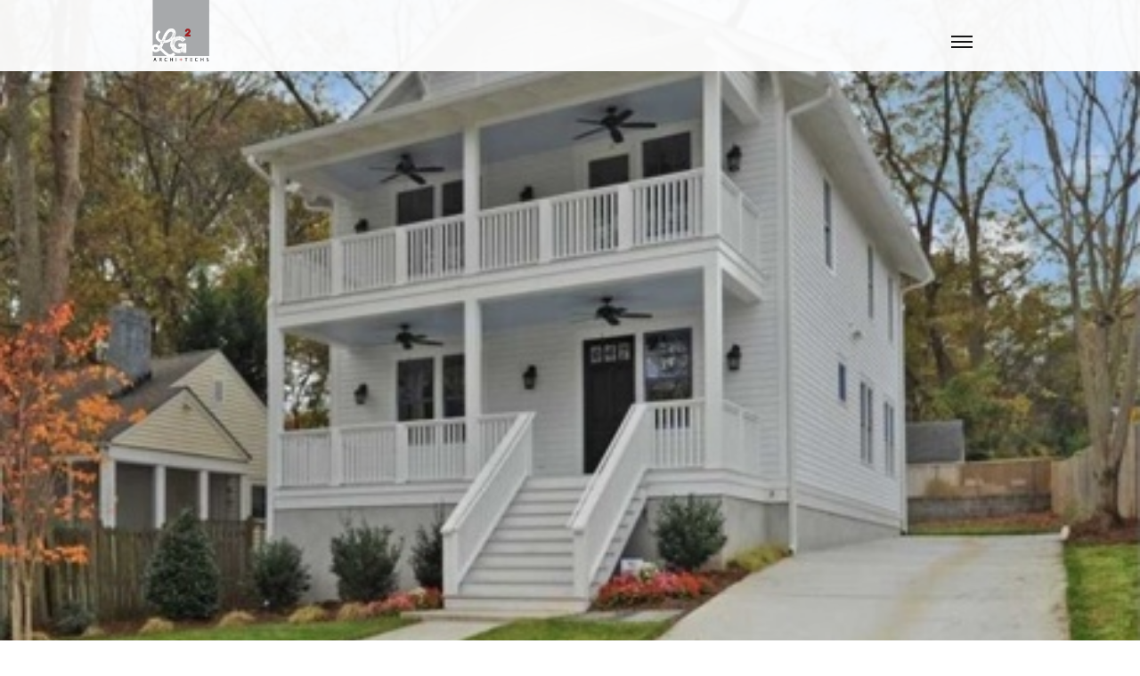

--- FILE ---
content_type: text/html; charset=utf-8
request_url: https://www.lgsquaredinc.com/portfolio/grant-park-two
body_size: 4766
content:
<!DOCTYPE html><!-- This site was created in Webflow. https://webflow.com --><!-- Last Published: Mon Dec 15 2025 18:41:59 GMT+0000 (Coordinated Universal Time) --><html data-wf-domain="www.lgsquaredinc.com" data-wf-page="61bbadb5758c043f6415db2f" data-wf-site="61bbadb5758c047ace15db27" data-wf-collection="61bbadb5758c04290c15db45" data-wf-item-slug="grant-park-two"><head><meta charset="utf-8"/><title>Historic Grant Park Two</title><meta content="Atlanta, Georgia" name="description"/><meta content="width=device-width, initial-scale=1" name="viewport"/><meta content="Webflow" name="generator"/><link href="https://cdn.prod.website-files.com/61bbadb5758c047ace15db27/css/lg-squared-3abfc754788c4e2e920966cd9e82.webflow.shared.b70fcf5ae.css" rel="stylesheet" type="text/css"/><link href="https://fonts.googleapis.com" rel="preconnect"/><link href="https://fonts.gstatic.com" rel="preconnect" crossorigin="anonymous"/><script src="https://ajax.googleapis.com/ajax/libs/webfont/1.6.26/webfont.js" type="text/javascript"></script><script type="text/javascript">WebFont.load({  google: {    families: ["Montserrat:100,100italic,200,200italic,300,300italic,400,400italic,500,500italic,600,600italic,700,700italic,800,800italic,900,900italic","Libre Baskerville:regular,italic,700","Muli:200,200italic,300,300italic,regular,italic,600,600italic,700,700italic,800,800italic,900,900italic","Roboto Mono:regular","Roboto:100,100italic,300,300italic,regular,italic,500,500italic,700,700italic,900"]  }});</script><script type="text/javascript">!function(o,c){var n=c.documentElement,t=" w-mod-";n.className+=t+"js",("ontouchstart"in o||o.DocumentTouch&&c instanceof DocumentTouch)&&(n.className+=t+"touch")}(window,document);</script><link href="https://cdn.prod.website-files.com/61bbadb5758c047ace15db27/61bbadb5758c04241c15db8a_lg-favicon-small-8.png" rel="shortcut icon" type="image/x-icon"/><link href="https://cdn.prod.website-files.com/61bbadb5758c047ace15db27/61bbadb5758c04e35315db8b_lg-favicon-large.png" rel="apple-touch-icon"/><!-- Global site tag (gtag.js) - Google Analytics -->
<script async src="https://www.googletagmanager.com/gtag/js?id=UA-151494239-1"></script>
<script>
  window.dataLayer = window.dataLayer || [];
  function gtag(){dataLayer.push(arguments);}
  gtag('js', new Date());

  gtag('config', 'UA-151494239-1');
</script>

<meta content="width=device-width, initial-scale=1" name="viewport">
</head><body data-ix="full-opacity-on-load" class="body"><div data-animation="over-right" class="navbar w-nav" data-easing2="ease" data-easing="ease" data-collapse="all" data-ix="move-down-on-load" data-w-id="5fa4de66-dd0d-ead0-865e-c2a0db59575d" role="banner" data-duration="400" id="Navbar" data-doc-height="1"><div class="content-wrapper full-height w-container"><a href="/" class="brand w-nav-brand"><img src="https://cdn.prod.website-files.com/61bbadb5758c047ace15db27/61bbadb5758c04c4ce15db8c_Asset%201.png" height="70" sizes="65.40625px" srcset="https://cdn.prod.website-files.com/61bbadb5758c047ace15db27/61bbadb5758c04c4ce15db8c_Asset%25201-p-500.png 500w, https://cdn.prod.website-files.com/61bbadb5758c047ace15db27/61bbadb5758c04c4ce15db8c_Asset%201.png 557w" alt=""/></a><div class="menu-button w-nav-button"><div class="div-block"><div class="line-1"></div><div class="line-2"></div><div class="line-3"></div></div></div><nav role="navigation" class="nav-menu w-nav-menu"><div class="menu-item-1"><a href="/" data-ix="nav-link-interactions" class="nav-link w-inline-block"><div>Home</div><div data-ix="move-left-on-load" class="underline"></div></a></div><div class="menu-item-2"><a href="/about-us" data-ix="nav-link-interactions" class="nav-link w-inline-block"><div>About Us</div><div data-ix="move-left-on-load" class="underline"></div></a></div><div class="menu-item-4"><a href="/projects" data-ix="nav-link-interactions" class="nav-link w-inline-block"><div>Portfolio</div><div data-ix="move-left-on-load" class="underline"></div></a></div><div class="menu-item-6"><a href="/blog" data-ix="nav-link-interactions" class="nav-link w-inline-block"><div>Blog</div><div data-ix="move-left-on-load" class="underline"></div></a></div><div class="menu-item-7"><a href="/contact-us" data-ix="nav-link-interactions" class="nav-link w-inline-block"><div>Contact Us</div><div data-ix="move-left-on-load" class="underline"></div></a><div class="cta-section" data-ix="move-up-on-load-1"><div class="content-wrapper w-container"><div class="flex-wrapper center"><div class="cta-text-box"><h2 class="heading-2 cta">Let&#x27;s Talk About Your Next Project</h2><p class="white">Contact us to chat about your future home!</p><a href="/contact-us" class="button-2 top-border w-button">get in touch!</a></div></div></div></div></div><div class="div-block-9"><div class="mini-title">follow us</div><a href="https://www.youtube.com/channel/UC2sJ6CQzqJ3DdeP7acjPRrg" target="_blank" class="link-5">YouTube</a><a href="https://www.instagram.com/lgsquared_inc/" target="_blank" class="link-5">Instagram</a></div></nav></div></div><div id="Hero" style="background-image:url(&quot;https://cdn.prod.website-files.com/61bbadb5758c04a09015db42/61bbadb5758c0415ec15dcb9_gp-1.jpg&quot;)" class="hero-section work" data-ix="move-up-on-load-1"></div><div class="content-section small"><div class="content-wrapper w-container" data-ix="move-up-on-load-5"><a href="/project-category/privateresidence" class="mini-title-link">Private Residence</a><h1 class="heading-11">Historic Grant Park Two</h1><div class="text-block-2">Atlanta, Georgia</div></div></div><div class="content-section small-and-gray" data-ix="move-up-on-load-1"><div class="content-wrapper w-container"><div class="flex-wrapper"><div class="overview-left" data-ix="move-up-on-load-2"><div class="rich-text-block-4 w-richtext"><h6>Certifications</h6><p><a href="http://lgsquaredinc.com/2012/09/19/energy-star-certified-home-in-grant-park-atlanta-ga/">ENERGY STAR New Homes v3.0 Certified</a></p></div></div><div class="overview-right"><div class="rich-text-block w-richtext" data-ix="move-up-on-load-3"><h5>Overview</h5><p>The Grant Park Residence is a single-family home is in the historic district of Grant Park in Atlanta, Georgia. It was designed and built earn the designation of an <a href="http://lgsquaredinc.com/services/green-building-certifications/">ENERGY STAR New Home</a>, which means it has been 3rd-party verified to achieve very high levels of performance, durability and comfort. The final inspections by the ENERGY STAR verifier revealed that the home reached an air tightness level (0.77 <a href="http://www.greenbuildingadvisor.com/blogs/dept/musings/blower-door-basics" target="_blank">ach50</a>) that is , close to the maximum allowable level of the strictest infiltration standards of the green building program known as <a href="http://www.passivehouse.us/passiveHouse/PHIUSHome.html" target="_blank">Passive House</a>, which is 0.6 ach50. The final <a href="http://www.resnet.us/hers-index" target="_blank">HERS Index</a> was around 64, which means (among other things) that the home should perform at least 36% better than the same home built to exactly meet the <a href="http://lgsquaredinc.com/2012/10/02/improved-energy-codes-diminishing-return-and-a-new-performance-baseline/">current international energy code</a>.</p></div></div></div></div></div><div class="content-section small"><div class="content-wrapper w-container"><a href="#" class="lightbox-link w-inline-block w-lightbox"><img alt="" src="https://cdn.prod.website-files.com/61bbadb5758c04a09015db42/61bbadb5758c0415ec15dcb9_gp-1.jpg"/><script type="application/json" class="w-json">{
  "items": [
    {
      "url": "https://cdn.prod.website-files.com/61bbadb5758c04a09015db42/61bbadb5758c0415ec15dcb9_gp-1.jpg",
      "type": "image"
    }
  ],
  "group": "Portfolio"
}</script></a><a href="#" class="w-inline-block w-lightbox"><img alt="" src="https://cdn.prod.website-files.com/61bbadb5758c04a09015db42/61bbadb5758c04d38515dcc3_gp-2.jpg" class="image-4"/><script type="application/json" class="w-json">{
  "items": [
    {
      "url": "https://cdn.prod.website-files.com/61bbadb5758c04a09015db42/61bbadb5758c04d38515dcc3_gp-2.jpg",
      "type": "image"
    }
  ],
  "group": "Portfolio"
}</script></a><a href="#" class="w-inline-block w-lightbox"><img alt="" src="https://cdn.prod.website-files.com/61bbadb5758c04a09015db42/61bbadb5758c04537b15dcc0_gp-3.jpg" class="image-5"/><script type="application/json" class="w-json">{
  "items": [
    {
      "url": "https://cdn.prod.website-files.com/61bbadb5758c04a09015db42/61bbadb5758c04537b15dcc0_gp-3.jpg",
      "type": "image"
    }
  ],
  "group": "Portfolio"
}</script></a><a href="#" class="w-inline-block w-lightbox"><img alt="" src="https://cdn.prod.website-files.com/61bbadb5758c04a09015db42/61bbadb5758c04132615dcbf_gp-4.jpg" class="image-6"/><script type="application/json" class="w-json">{
  "items": [
    {
      "url": "https://cdn.prod.website-files.com/61bbadb5758c04a09015db42/61bbadb5758c04132615dcbf_gp-4.jpg",
      "type": "image"
    }
  ],
  "group": "Portfolio"
}</script></a><a href="#" class="w-inline-block w-lightbox"><img alt="" src="https://cdn.prod.website-files.com/61bbadb5758c04a09015db42/61bbadb5758c0405fe15dcc4_gp-5.jpg" class="image-7"/><script type="application/json" class="w-json">{
  "items": [
    {
      "url": "https://cdn.prod.website-files.com/61bbadb5758c04a09015db42/61bbadb5758c0405fe15dcc4_gp-5.jpg",
      "type": "image"
    }
  ],
  "group": "Portfolio"
}</script></a><a href="#" class="w-inline-block w-lightbox"><img alt="" src="https://cdn.prod.website-files.com/61bbadb5758c04a09015db42/61bbadb5758c04349415dcc5_gp-6.jpg" class="image-8"/><script type="application/json" class="w-json">{
  "items": [
    {
      "url": "https://cdn.prod.website-files.com/61bbadb5758c04a09015db42/61bbadb5758c04349415dcc5_gp-6.jpg",
      "type": "image"
    }
  ],
  "group": "Portfolio"
}</script></a><a href="#" class="w-inline-block w-lightbox"><img alt="" src="https://cdn.prod.website-files.com/61bbadb5758c04a09015db42/61bbadb5758c04fc5415dcbe_gp-7.jpg" class="image-9"/><script type="application/json" class="w-json">{
  "items": [
    {
      "url": "https://cdn.prod.website-files.com/61bbadb5758c04a09015db42/61bbadb5758c04fc5415dcbe_gp-7.jpg",
      "type": "image"
    }
  ],
  "group": "Portfolio"
}</script></a><a href="#" class="lightbox-link-2 w-inline-block w-lightbox"><img alt="" src="https://cdn.prod.website-files.com/61bbadb5758c04a09015db42/61bbadb5758c04867015dcc1_gp-8.jpg"/><script type="application/json" class="w-json">{
  "items": [
    {
      "url": "https://cdn.prod.website-files.com/61bbadb5758c04a09015db42/61bbadb5758c04867015dcc1_gp-8.jpg",
      "type": "image"
    }
  ],
  "group": "Portfolio"
}</script></a><a href="#" class="lightbox-link-3 w-inline-block w-lightbox"><img alt="" src="https://cdn.prod.website-files.com/61bbadb5758c04a09015db42/61bbadb5758c04411815dcc6_gp-9.jpg"/><script type="application/json" class="w-json">{
  "items": [
    {
      "url": "https://cdn.prod.website-files.com/61bbadb5758c04a09015db42/61bbadb5758c04411815dcc6_gp-9.jpg",
      "type": "image"
    }
  ],
  "group": "Portfolio"
}</script></a><a href="#" class="lightbox-link-4 w-inline-block w-lightbox"><img alt="" src="https://cdn.prod.website-files.com/61bbadb5758c04a09015db42/61bbadb5758c04a55b15dcc2_gp-10.jpg"/><script type="application/json" class="w-json">{
  "items": [
    {
      "url": "https://cdn.prod.website-files.com/61bbadb5758c04a09015db42/61bbadb5758c04a55b15dcc2_gp-10.jpg",
      "type": "image"
    }
  ],
  "group": "Portfolio"
}</script></a><a href="#" class="w-inline-block w-dyn-bind-empty w-lightbox"><img alt="" src="" class="image-10 w-condition-invisible w-dyn-bind-empty"/><script type="application/json" class="w-json">{
  "items": [],
  "group": "Portfolio"
}</script></a><a href="#" class="lightbox-link-5 w-inline-block w-condition-invisible w-dyn-bind-empty w-lightbox"><img alt="" src="" class="w-dyn-bind-empty"/><script type="application/json" class="w-json">{
  "items": [],
  "group": "Portfolio"
}</script></a><p href="https://www.lgsquaredinc.com/post/a-perfect-residential-building-enclosure" class="final-dots"></p></div></div><div class="white-gray-section items" data-ix="move-up-on-load-2"><div class="content-wrapper w-container"><div class="header-box center" data-ix="move-up-on-load-1"><div class="big-title-box"><h3 class="heading-3 medium">Recent Projects</h3></div></div><div class="w-dyn-list"><div role="list" class="flex-wrapper mobile-center w-dyn-items" data-ix="move-up-on-load-3"><div data-ix="show-description-on-hover" role="listitem" class="work-sample w-dyn-item"><img alt="" src="https://cdn.prod.website-files.com/61bbadb5758c04a09015db42/61bbadb5758c0431b415de93_Tiny%20House%20(93).jpg" sizes="(max-width: 479px) 92vw, (max-width: 767px) 77vw, (max-width: 991px) 325.671875px, 263.1875px" srcset="https://cdn.prod.website-files.com/61bbadb5758c04a09015db42/61bbadb5758c0431b415de93__CLG3485-p-500.jpeg 500w, https://cdn.prod.website-files.com/61bbadb5758c04a09015db42/61bbadb5758c0431b415de93__CLG3485-p-800.jpeg 800w, https://cdn.prod.website-files.com/61bbadb5758c04a09015db42/61bbadb5758c0431b415de93__CLG3485-p-1080.jpeg 1080w, https://cdn.prod.website-files.com/61bbadb5758c04a09015db42/61bbadb5758c0431b415de93__CLG3485-p-1600.jpeg 1600w, https://cdn.prod.website-files.com/61bbadb5758c04a09015db42/61bbadb5758c0431b415de93__CLG3485-p-2000.jpeg 2000w, https://cdn.prod.website-files.com/61bbadb5758c04a09015db42/61bbadb5758c0431b415de93_Tiny%20House%20(93).jpg 2464w"/><div data-ix="move-down-load-3" class="work-hover"><div data-ix="0-opacity-on-load" class="work-hover-content"><a href="/project-category/tiny-house" class="mini-title-link">Tiny House</a><a href="/portfolio/high-performance-tiny-house" class="heading-link w-inline-block"><h4>High Performance Tiny House</h4></a><div class="dot-2"></div><div class="dot-1"></div><div class="dot-3"></div><div class="dot-4"></div></div></div></div><div data-ix="show-description-on-hover" role="listitem" class="work-sample w-dyn-item"><img alt="" src="https://cdn.prod.website-files.com/61bbadb5758c04a09015db42/61bbadb5758c047a4f15de9e_1%20-%20Cottage.jpg" sizes="(max-width: 479px) 92vw, (max-width: 767px) 77vw, (max-width: 991px) 325.671875px, 263.1875px" srcset="https://cdn.prod.website-files.com/61bbadb5758c04a09015db42/61bbadb5758c047a4f15de9e_1-Reilly%2520Cabin-p-500.jpeg 500w, https://cdn.prod.website-files.com/61bbadb5758c04a09015db42/61bbadb5758c047a4f15de9e_1-Reilly%2520Cabin-p-1080.jpeg 1080w, https://cdn.prod.website-files.com/61bbadb5758c04a09015db42/61bbadb5758c047a4f15de9e_1-Reilly%2520Cabin-p-1600.jpeg 1600w, https://cdn.prod.website-files.com/61bbadb5758c04a09015db42/61bbadb5758c047a4f15de9e_1%20-%20Cottage.jpg 1916w"/><div data-ix="move-down-load-3" class="work-hover"><div data-ix="0-opacity-on-load" class="work-hover-content"><a href="/project-category/off-grid-private-residence" class="mini-title-link">Off-Grid Private Residence</a><a href="/portfolio/off-grid-hideaway-residence" class="heading-link w-inline-block"><h4>Off-Grid Hideaway Residence</h4></a><div class="dot-2"></div><div class="dot-1"></div><div class="dot-3"></div><div class="dot-4"></div></div></div></div></div></div><div class="center-content"><a href="/projects" class="button w-button">all Projects</a></div></div></div><div class="footer"><div class="content-wrapper w-container"><div class="flex-wrapper"><div class="footer-logo-column"><a href="/" class="logo-link w-inline-block"><img src="https://cdn.prod.website-files.com/61bbadb5758c047ace15db27/61bbadb5758c041e0015db81_LG2_Logo_RGB2.jpg" width="105.5" alt=""/></a></div><div class="footer-column _1"><div><h4 class="heading-4 footer-title">Menu</h4><a href="/about-us" class="footer-link">About Us</a><a href="/projects" class="footer-link">Portfolio</a><a href="/blog" class="footer-link">Blog</a><a href="/contact-us" class="footer-link">Contact Us</a></div></div><div class="footer-column _2"><div class="_50-percent-width"><h4 class="heading-4 footer-title">Find Us</h4><a target="_blank" href="https://www.facebook.com/lgsquared/" class="footer-link">Facebook</a><a target="_blank" href="https://www.youtube.com/channel/UC2sJ6CQzqJ3DdeP7acjPRrg" class="footer-link">YouTube</a><a target="_blank" href="https://www.instagram.com/lgsquared_inc/" class="footer-link">Instagram</a><a target="_blank" href="https://twitter.com/lgsquaredinc?lang=en" class="footer-link">Twitter</a></div></div><div class="footer-column _3"><div><h4 class="heading-4 footer-title">Contact Us</h4><div class="text-block-6">878 Peachtree St, NE<br/>Unit 304<br/>Atlanta, Georgia  30309<br/>404.961.0610<br/><a href="mailto:jodi@lgsquaredinc.com" class="link-3">jodi@lgsquaredinc.com</a><br/><a href="mailto:chris@lgsquaredinc.com" class="link-4">chris@lgsquaredinc.com</a></div></div></div><div class="footer-column _4"><div><h4 class="heading-4 footer-title">Want to keep in touch?</h4><div class="w-form"><form id="email-form" name="email-form" data-name="Email Form" method="post" action="https://daniellejohnson.us10.list-manage.com/subscribe/post?u=e06559da63be099d5eb0ce281&amp;amp;id=e49d32dced" data-wf-page-id="61bbadb5758c043f6415db2f" data-wf-element-id="bf47f33e-e8ab-4f37-72e1-19893f44bb1a"><label for="name-2" class="mini-title">Name</label><input class="text-field-2 w-input" maxlength="256" name="name-2" data-name="Name 2" placeholder="" type="text" id="name-2" required=""/><label for="email-2" class="mini-title">Email Address</label><input class="w-input" maxlength="256" name="email-2" data-name="Email 2" placeholder="" type="email" id="email-2" required=""/><input type="submit" data-wait="Please wait..." class="submit-button-2 heading-4 w-button" value="Subscribe"/></form><div class="w-form-done"><div class="heading-4">Thank you! Your submission has been received!</div></div><div class="w-form-fail"><div class="heading-4">Oops! Something went wrong while submitting the form.</div></div></div></div></div></div></div></div><script src="https://d3e54v103j8qbb.cloudfront.net/js/jquery-3.5.1.min.dc5e7f18c8.js?site=61bbadb5758c047ace15db27" type="text/javascript" integrity="sha256-9/aliU8dGd2tb6OSsuzixeV4y/faTqgFtohetphbbj0=" crossorigin="anonymous"></script><script src="https://cdn.prod.website-files.com/61bbadb5758c047ace15db27/js/webflow.schunk.36b8fb49256177c8.js" type="text/javascript"></script><script src="https://cdn.prod.website-files.com/61bbadb5758c047ace15db27/js/webflow.schunk.2de0c8a4b2faa449.js" type="text/javascript"></script><script src="https://cdn.prod.website-files.com/61bbadb5758c047ace15db27/js/webflow.schunk.11c8b38c0d5b2508.js" type="text/javascript"></script><script src="https://cdn.prod.website-files.com/61bbadb5758c047ace15db27/js/webflow.b5f8cc07.ed2846034f34385b.js" type="text/javascript"></script></body></html>

--- FILE ---
content_type: text/css
request_url: https://cdn.prod.website-files.com/61bbadb5758c047ace15db27/css/lg-squared-3abfc754788c4e2e920966cd9e82.webflow.shared.b70fcf5ae.css
body_size: 19551
content:
html {
  -webkit-text-size-adjust: 100%;
  -ms-text-size-adjust: 100%;
  font-family: sans-serif;
}

body {
  margin: 0;
}

article, aside, details, figcaption, figure, footer, header, hgroup, main, menu, nav, section, summary {
  display: block;
}

audio, canvas, progress, video {
  vertical-align: baseline;
  display: inline-block;
}

audio:not([controls]) {
  height: 0;
  display: none;
}

[hidden], template {
  display: none;
}

a {
  background-color: #0000;
}

a:active, a:hover {
  outline: 0;
}

abbr[title] {
  border-bottom: 1px dotted;
}

b, strong {
  font-weight: bold;
}

dfn {
  font-style: italic;
}

h1 {
  margin: .67em 0;
  font-size: 2em;
}

mark {
  color: #000;
  background: #ff0;
}

small {
  font-size: 80%;
}

sub, sup {
  vertical-align: baseline;
  font-size: 75%;
  line-height: 0;
  position: relative;
}

sup {
  top: -.5em;
}

sub {
  bottom: -.25em;
}

img {
  border: 0;
}

svg:not(:root) {
  overflow: hidden;
}

hr {
  box-sizing: content-box;
  height: 0;
}

pre {
  overflow: auto;
}

code, kbd, pre, samp {
  font-family: monospace;
  font-size: 1em;
}

button, input, optgroup, select, textarea {
  color: inherit;
  font: inherit;
  margin: 0;
}

button {
  overflow: visible;
}

button, select {
  text-transform: none;
}

button, html input[type="button"], input[type="reset"] {
  -webkit-appearance: button;
  cursor: pointer;
}

button[disabled], html input[disabled] {
  cursor: default;
}

button::-moz-focus-inner, input::-moz-focus-inner {
  border: 0;
  padding: 0;
}

input {
  line-height: normal;
}

input[type="checkbox"], input[type="radio"] {
  box-sizing: border-box;
  padding: 0;
}

input[type="number"]::-webkit-inner-spin-button, input[type="number"]::-webkit-outer-spin-button {
  height: auto;
}

input[type="search"] {
  -webkit-appearance: none;
}

input[type="search"]::-webkit-search-cancel-button, input[type="search"]::-webkit-search-decoration {
  -webkit-appearance: none;
}

legend {
  border: 0;
  padding: 0;
}

textarea {
  overflow: auto;
}

optgroup {
  font-weight: bold;
}

table {
  border-collapse: collapse;
  border-spacing: 0;
}

td, th {
  padding: 0;
}

@font-face {
  font-family: webflow-icons;
  src: url("[data-uri]") format("truetype");
  font-weight: normal;
  font-style: normal;
}

[class^="w-icon-"], [class*=" w-icon-"] {
  speak: none;
  font-variant: normal;
  text-transform: none;
  -webkit-font-smoothing: antialiased;
  -moz-osx-font-smoothing: grayscale;
  font-style: normal;
  font-weight: normal;
  line-height: 1;
  font-family: webflow-icons !important;
}

.w-icon-slider-right:before {
  content: "";
}

.w-icon-slider-left:before {
  content: "";
}

.w-icon-nav-menu:before {
  content: "";
}

.w-icon-arrow-down:before, .w-icon-dropdown-toggle:before {
  content: "";
}

.w-icon-file-upload-remove:before {
  content: "";
}

.w-icon-file-upload-icon:before {
  content: "";
}

* {
  box-sizing: border-box;
}

html {
  height: 100%;
}

body {
  color: #333;
  background-color: #fff;
  min-height: 100%;
  margin: 0;
  font-family: Arial, sans-serif;
  font-size: 14px;
  line-height: 20px;
}

img {
  vertical-align: middle;
  max-width: 100%;
  display: inline-block;
}

html.w-mod-touch * {
  background-attachment: scroll !important;
}

.w-block {
  display: block;
}

.w-inline-block {
  max-width: 100%;
  display: inline-block;
}

.w-clearfix:before, .w-clearfix:after {
  content: " ";
  grid-area: 1 / 1 / 2 / 2;
  display: table;
}

.w-clearfix:after {
  clear: both;
}

.w-hidden {
  display: none;
}

.w-button {
  color: #fff;
  line-height: inherit;
  cursor: pointer;
  background-color: #3898ec;
  border: 0;
  border-radius: 0;
  padding: 9px 15px;
  text-decoration: none;
  display: inline-block;
}

input.w-button {
  -webkit-appearance: button;
}

html[data-w-dynpage] [data-w-cloak] {
  color: #0000 !important;
}

.w-code-block {
  margin: unset;
}

pre.w-code-block code {
  all: inherit;
}

.w-optimization {
  display: contents;
}

.w-webflow-badge, .w-webflow-badge > img {
  box-sizing: unset;
  width: unset;
  height: unset;
  max-height: unset;
  max-width: unset;
  min-height: unset;
  min-width: unset;
  margin: unset;
  padding: unset;
  float: unset;
  clear: unset;
  border: unset;
  border-radius: unset;
  background: unset;
  background-image: unset;
  background-position: unset;
  background-size: unset;
  background-repeat: unset;
  background-origin: unset;
  background-clip: unset;
  background-attachment: unset;
  background-color: unset;
  box-shadow: unset;
  transform: unset;
  direction: unset;
  font-family: unset;
  font-weight: unset;
  color: unset;
  font-size: unset;
  line-height: unset;
  font-style: unset;
  font-variant: unset;
  text-align: unset;
  letter-spacing: unset;
  -webkit-text-decoration: unset;
  text-decoration: unset;
  text-indent: unset;
  text-transform: unset;
  list-style-type: unset;
  text-shadow: unset;
  vertical-align: unset;
  cursor: unset;
  white-space: unset;
  word-break: unset;
  word-spacing: unset;
  word-wrap: unset;
  transition: unset;
}

.w-webflow-badge {
  white-space: nowrap;
  cursor: pointer;
  box-shadow: 0 0 0 1px #0000001a, 0 1px 3px #0000001a;
  visibility: visible !important;
  opacity: 1 !important;
  z-index: 2147483647 !important;
  color: #aaadb0 !important;
  overflow: unset !important;
  background-color: #fff !important;
  border-radius: 3px !important;
  width: auto !important;
  height: auto !important;
  margin: 0 !important;
  padding: 6px !important;
  font-size: 12px !important;
  line-height: 14px !important;
  text-decoration: none !important;
  display: inline-block !important;
  position: fixed !important;
  inset: auto 12px 12px auto !important;
  transform: none !important;
}

.w-webflow-badge > img {
  position: unset;
  visibility: unset !important;
  opacity: 1 !important;
  vertical-align: middle !important;
  display: inline-block !important;
}

h1, h2, h3, h4, h5, h6 {
  margin-bottom: 10px;
  font-weight: bold;
}

h1 {
  margin-top: 20px;
  font-size: 38px;
  line-height: 44px;
}

h2 {
  margin-top: 20px;
  font-size: 32px;
  line-height: 36px;
}

h3 {
  margin-top: 20px;
  font-size: 24px;
  line-height: 30px;
}

h4 {
  margin-top: 10px;
  font-size: 18px;
  line-height: 24px;
}

h5 {
  margin-top: 10px;
  font-size: 14px;
  line-height: 20px;
}

h6 {
  margin-top: 10px;
  font-size: 12px;
  line-height: 18px;
}

p {
  margin-top: 0;
  margin-bottom: 10px;
}

blockquote {
  border-left: 5px solid #e2e2e2;
  margin: 0 0 10px;
  padding: 10px 20px;
  font-size: 18px;
  line-height: 22px;
}

figure {
  margin: 0 0 10px;
}

figcaption {
  text-align: center;
  margin-top: 5px;
}

ul, ol {
  margin-top: 0;
  margin-bottom: 10px;
  padding-left: 40px;
}

.w-list-unstyled {
  padding-left: 0;
  list-style: none;
}

.w-embed:before, .w-embed:after {
  content: " ";
  grid-area: 1 / 1 / 2 / 2;
  display: table;
}

.w-embed:after {
  clear: both;
}

.w-video {
  width: 100%;
  padding: 0;
  position: relative;
}

.w-video iframe, .w-video object, .w-video embed {
  border: none;
  width: 100%;
  height: 100%;
  position: absolute;
  top: 0;
  left: 0;
}

fieldset {
  border: 0;
  margin: 0;
  padding: 0;
}

button, [type="button"], [type="reset"] {
  cursor: pointer;
  -webkit-appearance: button;
  border: 0;
}

.w-form {
  margin: 0 0 15px;
}

.w-form-done {
  text-align: center;
  background-color: #ddd;
  padding: 20px;
  display: none;
}

.w-form-fail {
  background-color: #ffdede;
  margin-top: 10px;
  padding: 10px;
  display: none;
}

label {
  margin-bottom: 5px;
  font-weight: bold;
  display: block;
}

.w-input, .w-select {
  color: #333;
  vertical-align: middle;
  background-color: #fff;
  border: 1px solid #ccc;
  width: 100%;
  height: 38px;
  margin-bottom: 10px;
  padding: 8px 12px;
  font-size: 14px;
  line-height: 1.42857;
  display: block;
}

.w-input::placeholder, .w-select::placeholder {
  color: #999;
}

.w-input:focus, .w-select:focus {
  border-color: #3898ec;
  outline: 0;
}

.w-input[disabled], .w-select[disabled], .w-input[readonly], .w-select[readonly], fieldset[disabled] .w-input, fieldset[disabled] .w-select {
  cursor: not-allowed;
}

.w-input[disabled]:not(.w-input-disabled), .w-select[disabled]:not(.w-input-disabled), .w-input[readonly], .w-select[readonly], fieldset[disabled]:not(.w-input-disabled) .w-input, fieldset[disabled]:not(.w-input-disabled) .w-select {
  background-color: #eee;
}

textarea.w-input, textarea.w-select {
  height: auto;
}

.w-select {
  background-color: #f3f3f3;
}

.w-select[multiple] {
  height: auto;
}

.w-form-label {
  cursor: pointer;
  margin-bottom: 0;
  font-weight: normal;
  display: inline-block;
}

.w-radio {
  margin-bottom: 5px;
  padding-left: 20px;
  display: block;
}

.w-radio:before, .w-radio:after {
  content: " ";
  grid-area: 1 / 1 / 2 / 2;
  display: table;
}

.w-radio:after {
  clear: both;
}

.w-radio-input {
  float: left;
  margin: 3px 0 0 -20px;
  line-height: normal;
}

.w-file-upload {
  margin-bottom: 10px;
  display: block;
}

.w-file-upload-input {
  opacity: 0;
  z-index: -100;
  width: .1px;
  height: .1px;
  position: absolute;
  overflow: hidden;
}

.w-file-upload-default, .w-file-upload-uploading, .w-file-upload-success {
  color: #333;
  display: inline-block;
}

.w-file-upload-error {
  margin-top: 10px;
  display: block;
}

.w-file-upload-default.w-hidden, .w-file-upload-uploading.w-hidden, .w-file-upload-error.w-hidden, .w-file-upload-success.w-hidden {
  display: none;
}

.w-file-upload-uploading-btn {
  cursor: pointer;
  background-color: #fafafa;
  border: 1px solid #ccc;
  margin: 0;
  padding: 8px 12px;
  font-size: 14px;
  font-weight: normal;
  display: flex;
}

.w-file-upload-file {
  background-color: #fafafa;
  border: 1px solid #ccc;
  flex-grow: 1;
  justify-content: space-between;
  margin: 0;
  padding: 8px 9px 8px 11px;
  display: flex;
}

.w-file-upload-file-name {
  font-size: 14px;
  font-weight: normal;
  display: block;
}

.w-file-remove-link {
  cursor: pointer;
  width: auto;
  height: auto;
  margin-top: 3px;
  margin-left: 10px;
  padding: 3px;
  display: block;
}

.w-icon-file-upload-remove {
  margin: auto;
  font-size: 10px;
}

.w-file-upload-error-msg {
  color: #ea384c;
  padding: 2px 0;
  display: inline-block;
}

.w-file-upload-info {
  padding: 0 12px;
  line-height: 38px;
  display: inline-block;
}

.w-file-upload-label {
  cursor: pointer;
  background-color: #fafafa;
  border: 1px solid #ccc;
  margin: 0;
  padding: 8px 12px;
  font-size: 14px;
  font-weight: normal;
  display: inline-block;
}

.w-icon-file-upload-icon, .w-icon-file-upload-uploading {
  width: 20px;
  margin-right: 8px;
  display: inline-block;
}

.w-icon-file-upload-uploading {
  height: 20px;
}

.w-container {
  max-width: 940px;
  margin-left: auto;
  margin-right: auto;
}

.w-container:before, .w-container:after {
  content: " ";
  grid-area: 1 / 1 / 2 / 2;
  display: table;
}

.w-container:after {
  clear: both;
}

.w-container .w-row {
  margin-left: -10px;
  margin-right: -10px;
}

.w-row:before, .w-row:after {
  content: " ";
  grid-area: 1 / 1 / 2 / 2;
  display: table;
}

.w-row:after {
  clear: both;
}

.w-row .w-row {
  margin-left: 0;
  margin-right: 0;
}

.w-col {
  float: left;
  width: 100%;
  min-height: 1px;
  padding-left: 10px;
  padding-right: 10px;
  position: relative;
}

.w-col .w-col {
  padding-left: 0;
  padding-right: 0;
}

.w-col-1 {
  width: 8.33333%;
}

.w-col-2 {
  width: 16.6667%;
}

.w-col-3 {
  width: 25%;
}

.w-col-4 {
  width: 33.3333%;
}

.w-col-5 {
  width: 41.6667%;
}

.w-col-6 {
  width: 50%;
}

.w-col-7 {
  width: 58.3333%;
}

.w-col-8 {
  width: 66.6667%;
}

.w-col-9 {
  width: 75%;
}

.w-col-10 {
  width: 83.3333%;
}

.w-col-11 {
  width: 91.6667%;
}

.w-col-12 {
  width: 100%;
}

.w-hidden-main {
  display: none !important;
}

@media screen and (max-width: 991px) {
  .w-container {
    max-width: 728px;
  }

  .w-hidden-main {
    display: inherit !important;
  }

  .w-hidden-medium {
    display: none !important;
  }

  .w-col-medium-1 {
    width: 8.33333%;
  }

  .w-col-medium-2 {
    width: 16.6667%;
  }

  .w-col-medium-3 {
    width: 25%;
  }

  .w-col-medium-4 {
    width: 33.3333%;
  }

  .w-col-medium-5 {
    width: 41.6667%;
  }

  .w-col-medium-6 {
    width: 50%;
  }

  .w-col-medium-7 {
    width: 58.3333%;
  }

  .w-col-medium-8 {
    width: 66.6667%;
  }

  .w-col-medium-9 {
    width: 75%;
  }

  .w-col-medium-10 {
    width: 83.3333%;
  }

  .w-col-medium-11 {
    width: 91.6667%;
  }

  .w-col-medium-12 {
    width: 100%;
  }

  .w-col-stack {
    width: 100%;
    left: auto;
    right: auto;
  }
}

@media screen and (max-width: 767px) {
  .w-hidden-main, .w-hidden-medium {
    display: inherit !important;
  }

  .w-hidden-small {
    display: none !important;
  }

  .w-row, .w-container .w-row {
    margin-left: 0;
    margin-right: 0;
  }

  .w-col {
    width: 100%;
    left: auto;
    right: auto;
  }

  .w-col-small-1 {
    width: 8.33333%;
  }

  .w-col-small-2 {
    width: 16.6667%;
  }

  .w-col-small-3 {
    width: 25%;
  }

  .w-col-small-4 {
    width: 33.3333%;
  }

  .w-col-small-5 {
    width: 41.6667%;
  }

  .w-col-small-6 {
    width: 50%;
  }

  .w-col-small-7 {
    width: 58.3333%;
  }

  .w-col-small-8 {
    width: 66.6667%;
  }

  .w-col-small-9 {
    width: 75%;
  }

  .w-col-small-10 {
    width: 83.3333%;
  }

  .w-col-small-11 {
    width: 91.6667%;
  }

  .w-col-small-12 {
    width: 100%;
  }
}

@media screen and (max-width: 479px) {
  .w-container {
    max-width: none;
  }

  .w-hidden-main, .w-hidden-medium, .w-hidden-small {
    display: inherit !important;
  }

  .w-hidden-tiny {
    display: none !important;
  }

  .w-col {
    width: 100%;
  }

  .w-col-tiny-1 {
    width: 8.33333%;
  }

  .w-col-tiny-2 {
    width: 16.6667%;
  }

  .w-col-tiny-3 {
    width: 25%;
  }

  .w-col-tiny-4 {
    width: 33.3333%;
  }

  .w-col-tiny-5 {
    width: 41.6667%;
  }

  .w-col-tiny-6 {
    width: 50%;
  }

  .w-col-tiny-7 {
    width: 58.3333%;
  }

  .w-col-tiny-8 {
    width: 66.6667%;
  }

  .w-col-tiny-9 {
    width: 75%;
  }

  .w-col-tiny-10 {
    width: 83.3333%;
  }

  .w-col-tiny-11 {
    width: 91.6667%;
  }

  .w-col-tiny-12 {
    width: 100%;
  }
}

.w-widget {
  position: relative;
}

.w-widget-map {
  width: 100%;
  height: 400px;
}

.w-widget-map label {
  width: auto;
  display: inline;
}

.w-widget-map img {
  max-width: inherit;
}

.w-widget-map .gm-style-iw {
  text-align: center;
}

.w-widget-map .gm-style-iw > button {
  display: none !important;
}

.w-widget-twitter {
  overflow: hidden;
}

.w-widget-twitter-count-shim {
  vertical-align: top;
  text-align: center;
  background: #fff;
  border: 1px solid #758696;
  border-radius: 3px;
  width: 28px;
  height: 20px;
  display: inline-block;
  position: relative;
}

.w-widget-twitter-count-shim * {
  pointer-events: none;
  -webkit-user-select: none;
  user-select: none;
}

.w-widget-twitter-count-shim .w-widget-twitter-count-inner {
  text-align: center;
  color: #999;
  font-family: serif;
  font-size: 15px;
  line-height: 12px;
  position: relative;
}

.w-widget-twitter-count-shim .w-widget-twitter-count-clear {
  display: block;
  position: relative;
}

.w-widget-twitter-count-shim.w--large {
  width: 36px;
  height: 28px;
}

.w-widget-twitter-count-shim.w--large .w-widget-twitter-count-inner {
  font-size: 18px;
  line-height: 18px;
}

.w-widget-twitter-count-shim:not(.w--vertical) {
  margin-left: 5px;
  margin-right: 8px;
}

.w-widget-twitter-count-shim:not(.w--vertical).w--large {
  margin-left: 6px;
}

.w-widget-twitter-count-shim:not(.w--vertical):before, .w-widget-twitter-count-shim:not(.w--vertical):after {
  content: " ";
  pointer-events: none;
  border: solid #0000;
  width: 0;
  height: 0;
  position: absolute;
  top: 50%;
  left: 0;
}

.w-widget-twitter-count-shim:not(.w--vertical):before {
  border-width: 4px;
  border-color: #75869600 #5d6c7b #75869600 #75869600;
  margin-top: -4px;
  margin-left: -9px;
}

.w-widget-twitter-count-shim:not(.w--vertical).w--large:before {
  border-width: 5px;
  margin-top: -5px;
  margin-left: -10px;
}

.w-widget-twitter-count-shim:not(.w--vertical):after {
  border-width: 4px;
  border-color: #fff0 #fff #fff0 #fff0;
  margin-top: -4px;
  margin-left: -8px;
}

.w-widget-twitter-count-shim:not(.w--vertical).w--large:after {
  border-width: 5px;
  margin-top: -5px;
  margin-left: -9px;
}

.w-widget-twitter-count-shim.w--vertical {
  width: 61px;
  height: 33px;
  margin-bottom: 8px;
}

.w-widget-twitter-count-shim.w--vertical:before, .w-widget-twitter-count-shim.w--vertical:after {
  content: " ";
  pointer-events: none;
  border: solid #0000;
  width: 0;
  height: 0;
  position: absolute;
  top: 100%;
  left: 50%;
}

.w-widget-twitter-count-shim.w--vertical:before {
  border-width: 5px;
  border-color: #5d6c7b #75869600 #75869600;
  margin-left: -5px;
}

.w-widget-twitter-count-shim.w--vertical:after {
  border-width: 4px;
  border-color: #fff #fff0 #fff0;
  margin-left: -4px;
}

.w-widget-twitter-count-shim.w--vertical .w-widget-twitter-count-inner {
  font-size: 18px;
  line-height: 22px;
}

.w-widget-twitter-count-shim.w--vertical.w--large {
  width: 76px;
}

.w-background-video {
  color: #fff;
  height: 500px;
  position: relative;
  overflow: hidden;
}

.w-background-video > video {
  object-fit: cover;
  z-index: -100;
  background-position: 50%;
  background-size: cover;
  width: 100%;
  height: 100%;
  margin: auto;
  position: absolute;
  inset: -100%;
}

.w-background-video > video::-webkit-media-controls-start-playback-button {
  -webkit-appearance: none;
  display: none !important;
}

.w-background-video--control {
  background-color: #0000;
  padding: 0;
  position: absolute;
  bottom: 1em;
  right: 1em;
}

.w-background-video--control > [hidden] {
  display: none !important;
}

.w-slider {
  text-align: center;
  clear: both;
  -webkit-tap-highlight-color: #0000;
  tap-highlight-color: #0000;
  background: #ddd;
  height: 300px;
  position: relative;
}

.w-slider-mask {
  z-index: 1;
  white-space: nowrap;
  height: 100%;
  display: block;
  position: relative;
  left: 0;
  right: 0;
  overflow: hidden;
}

.w-slide {
  vertical-align: top;
  white-space: normal;
  text-align: left;
  width: 100%;
  height: 100%;
  display: inline-block;
  position: relative;
}

.w-slider-nav {
  z-index: 2;
  text-align: center;
  -webkit-tap-highlight-color: #0000;
  tap-highlight-color: #0000;
  height: 40px;
  margin: auto;
  padding-top: 10px;
  position: absolute;
  inset: auto 0 0;
}

.w-slider-nav.w-round > div {
  border-radius: 100%;
}

.w-slider-nav.w-num > div {
  font-size: inherit;
  line-height: inherit;
  width: auto;
  height: auto;
  padding: .2em .5em;
}

.w-slider-nav.w-shadow > div {
  box-shadow: 0 0 3px #3336;
}

.w-slider-nav-invert {
  color: #fff;
}

.w-slider-nav-invert > div {
  background-color: #2226;
}

.w-slider-nav-invert > div.w-active {
  background-color: #222;
}

.w-slider-dot {
  cursor: pointer;
  background-color: #fff6;
  width: 1em;
  height: 1em;
  margin: 0 3px .5em;
  transition: background-color .1s, color .1s;
  display: inline-block;
  position: relative;
}

.w-slider-dot.w-active {
  background-color: #fff;
}

.w-slider-dot:focus {
  outline: none;
  box-shadow: 0 0 0 2px #fff;
}

.w-slider-dot:focus.w-active {
  box-shadow: none;
}

.w-slider-arrow-left, .w-slider-arrow-right {
  cursor: pointer;
  color: #fff;
  -webkit-tap-highlight-color: #0000;
  tap-highlight-color: #0000;
  -webkit-user-select: none;
  user-select: none;
  width: 80px;
  margin: auto;
  font-size: 40px;
  position: absolute;
  inset: 0;
  overflow: hidden;
}

.w-slider-arrow-left [class^="w-icon-"], .w-slider-arrow-right [class^="w-icon-"], .w-slider-arrow-left [class*=" w-icon-"], .w-slider-arrow-right [class*=" w-icon-"] {
  position: absolute;
}

.w-slider-arrow-left:focus, .w-slider-arrow-right:focus {
  outline: 0;
}

.w-slider-arrow-left {
  z-index: 3;
  right: auto;
}

.w-slider-arrow-right {
  z-index: 4;
  left: auto;
}

.w-icon-slider-left, .w-icon-slider-right {
  width: 1em;
  height: 1em;
  margin: auto;
  inset: 0;
}

.w-slider-aria-label {
  clip: rect(0 0 0 0);
  border: 0;
  width: 1px;
  height: 1px;
  margin: -1px;
  padding: 0;
  position: absolute;
  overflow: hidden;
}

.w-slider-force-show {
  display: block !important;
}

.w-dropdown {
  text-align: left;
  z-index: 900;
  margin-left: auto;
  margin-right: auto;
  display: inline-block;
  position: relative;
}

.w-dropdown-btn, .w-dropdown-toggle, .w-dropdown-link {
  vertical-align: top;
  color: #222;
  text-align: left;
  white-space: nowrap;
  margin-left: auto;
  margin-right: auto;
  padding: 20px;
  text-decoration: none;
  position: relative;
}

.w-dropdown-toggle {
  -webkit-user-select: none;
  user-select: none;
  cursor: pointer;
  padding-right: 40px;
  display: inline-block;
}

.w-dropdown-toggle:focus {
  outline: 0;
}

.w-icon-dropdown-toggle {
  width: 1em;
  height: 1em;
  margin: auto 20px auto auto;
  position: absolute;
  top: 0;
  bottom: 0;
  right: 0;
}

.w-dropdown-list {
  background: #ddd;
  min-width: 100%;
  display: none;
  position: absolute;
}

.w-dropdown-list.w--open {
  display: block;
}

.w-dropdown-link {
  color: #222;
  padding: 10px 20px;
  display: block;
}

.w-dropdown-link.w--current {
  color: #0082f3;
}

.w-dropdown-link:focus {
  outline: 0;
}

@media screen and (max-width: 767px) {
  .w-nav-brand {
    padding-left: 10px;
  }
}

.w-lightbox-backdrop {
  cursor: auto;
  letter-spacing: normal;
  text-indent: 0;
  text-shadow: none;
  text-transform: none;
  visibility: visible;
  white-space: normal;
  word-break: normal;
  word-spacing: normal;
  word-wrap: normal;
  color: #fff;
  text-align: center;
  z-index: 2000;
  opacity: 0;
  -webkit-user-select: none;
  -moz-user-select: none;
  -webkit-tap-highlight-color: transparent;
  background: #000000e6;
  outline: 0;
  font-family: Helvetica Neue, Helvetica, Ubuntu, Segoe UI, Verdana, sans-serif;
  font-size: 17px;
  font-style: normal;
  font-weight: 300;
  line-height: 1.2;
  list-style: disc;
  position: fixed;
  inset: 0;
  -webkit-transform: translate(0);
}

.w-lightbox-backdrop, .w-lightbox-container {
  -webkit-overflow-scrolling: touch;
  height: 100%;
  overflow: auto;
}

.w-lightbox-content {
  height: 100vh;
  position: relative;
  overflow: hidden;
}

.w-lightbox-view {
  opacity: 0;
  width: 100vw;
  height: 100vh;
  position: absolute;
}

.w-lightbox-view:before {
  content: "";
  height: 100vh;
}

.w-lightbox-group, .w-lightbox-group .w-lightbox-view, .w-lightbox-group .w-lightbox-view:before {
  height: 86vh;
}

.w-lightbox-frame, .w-lightbox-view:before {
  vertical-align: middle;
  display: inline-block;
}

.w-lightbox-figure {
  margin: 0;
  position: relative;
}

.w-lightbox-group .w-lightbox-figure {
  cursor: pointer;
}

.w-lightbox-img {
  width: auto;
  max-width: none;
  height: auto;
}

.w-lightbox-image {
  float: none;
  max-width: 100vw;
  max-height: 100vh;
  display: block;
}

.w-lightbox-group .w-lightbox-image {
  max-height: 86vh;
}

.w-lightbox-caption {
  text-align: left;
  text-overflow: ellipsis;
  white-space: nowrap;
  background: #0006;
  padding: .5em 1em;
  position: absolute;
  bottom: 0;
  left: 0;
  right: 0;
  overflow: hidden;
}

.w-lightbox-embed {
  width: 100%;
  height: 100%;
  position: absolute;
  inset: 0;
}

.w-lightbox-control {
  cursor: pointer;
  background-position: center;
  background-repeat: no-repeat;
  background-size: 24px;
  width: 4em;
  transition: all .3s;
  position: absolute;
  top: 0;
}

.w-lightbox-left {
  background-image: url("[data-uri]");
  display: none;
  bottom: 0;
  left: 0;
}

.w-lightbox-right {
  background-image: url("[data-uri]");
  display: none;
  bottom: 0;
  right: 0;
}

.w-lightbox-close {
  background-image: url("[data-uri]");
  background-size: 18px;
  height: 2.6em;
  right: 0;
}

.w-lightbox-strip {
  white-space: nowrap;
  padding: 0 1vh;
  line-height: 0;
  position: absolute;
  bottom: 0;
  left: 0;
  right: 0;
  overflow: auto hidden;
}

.w-lightbox-item {
  box-sizing: content-box;
  cursor: pointer;
  width: 10vh;
  padding: 2vh 1vh;
  display: inline-block;
  -webkit-transform: translate3d(0, 0, 0);
}

.w-lightbox-active {
  opacity: .3;
}

.w-lightbox-thumbnail {
  background: #222;
  height: 10vh;
  position: relative;
  overflow: hidden;
}

.w-lightbox-thumbnail-image {
  position: absolute;
  top: 0;
  left: 0;
}

.w-lightbox-thumbnail .w-lightbox-tall {
  width: 100%;
  top: 50%;
  transform: translate(0, -50%);
}

.w-lightbox-thumbnail .w-lightbox-wide {
  height: 100%;
  left: 50%;
  transform: translate(-50%);
}

.w-lightbox-spinner {
  box-sizing: border-box;
  border: 5px solid #0006;
  border-radius: 50%;
  width: 40px;
  height: 40px;
  margin-top: -20px;
  margin-left: -20px;
  animation: .8s linear infinite spin;
  position: absolute;
  top: 50%;
  left: 50%;
}

.w-lightbox-spinner:after {
  content: "";
  border: 3px solid #0000;
  border-bottom-color: #fff;
  border-radius: 50%;
  position: absolute;
  inset: -4px;
}

.w-lightbox-hide {
  display: none;
}

.w-lightbox-noscroll {
  overflow: hidden;
}

@media (min-width: 768px) {
  .w-lightbox-content {
    height: 96vh;
    margin-top: 2vh;
  }

  .w-lightbox-view, .w-lightbox-view:before {
    height: 96vh;
  }

  .w-lightbox-group, .w-lightbox-group .w-lightbox-view, .w-lightbox-group .w-lightbox-view:before {
    height: 84vh;
  }

  .w-lightbox-image {
    max-width: 96vw;
    max-height: 96vh;
  }

  .w-lightbox-group .w-lightbox-image {
    max-width: 82.3vw;
    max-height: 84vh;
  }

  .w-lightbox-left, .w-lightbox-right {
    opacity: .5;
    display: block;
  }

  .w-lightbox-close {
    opacity: .8;
  }

  .w-lightbox-control:hover {
    opacity: 1;
  }
}

.w-lightbox-inactive, .w-lightbox-inactive:hover {
  opacity: 0;
}

.w-richtext:before, .w-richtext:after {
  content: " ";
  grid-area: 1 / 1 / 2 / 2;
  display: table;
}

.w-richtext:after {
  clear: both;
}

.w-richtext[contenteditable="true"]:before, .w-richtext[contenteditable="true"]:after {
  white-space: initial;
}

.w-richtext ol, .w-richtext ul {
  overflow: hidden;
}

.w-richtext .w-richtext-figure-selected.w-richtext-figure-type-video div:after, .w-richtext .w-richtext-figure-selected[data-rt-type="video"] div:after, .w-richtext .w-richtext-figure-selected.w-richtext-figure-type-image div, .w-richtext .w-richtext-figure-selected[data-rt-type="image"] div {
  outline: 2px solid #2895f7;
}

.w-richtext figure.w-richtext-figure-type-video > div:after, .w-richtext figure[data-rt-type="video"] > div:after {
  content: "";
  display: none;
  position: absolute;
  inset: 0;
}

.w-richtext figure {
  max-width: 60%;
  position: relative;
}

.w-richtext figure > div:before {
  cursor: default !important;
}

.w-richtext figure img {
  width: 100%;
}

.w-richtext figure figcaption.w-richtext-figcaption-placeholder {
  opacity: .6;
}

.w-richtext figure div {
  color: #0000;
  font-size: 0;
}

.w-richtext figure.w-richtext-figure-type-image, .w-richtext figure[data-rt-type="image"] {
  display: table;
}

.w-richtext figure.w-richtext-figure-type-image > div, .w-richtext figure[data-rt-type="image"] > div {
  display: inline-block;
}

.w-richtext figure.w-richtext-figure-type-image > figcaption, .w-richtext figure[data-rt-type="image"] > figcaption {
  caption-side: bottom;
  display: table-caption;
}

.w-richtext figure.w-richtext-figure-type-video, .w-richtext figure[data-rt-type="video"] {
  width: 60%;
  height: 0;
}

.w-richtext figure.w-richtext-figure-type-video iframe, .w-richtext figure[data-rt-type="video"] iframe {
  width: 100%;
  height: 100%;
  position: absolute;
  top: 0;
  left: 0;
}

.w-richtext figure.w-richtext-figure-type-video > div, .w-richtext figure[data-rt-type="video"] > div {
  width: 100%;
}

.w-richtext figure.w-richtext-align-center {
  clear: both;
  margin-left: auto;
  margin-right: auto;
}

.w-richtext figure.w-richtext-align-center.w-richtext-figure-type-image > div, .w-richtext figure.w-richtext-align-center[data-rt-type="image"] > div {
  max-width: 100%;
}

.w-richtext figure.w-richtext-align-normal {
  clear: both;
}

.w-richtext figure.w-richtext-align-fullwidth {
  text-align: center;
  clear: both;
  width: 100%;
  max-width: 100%;
  margin-left: auto;
  margin-right: auto;
  display: block;
}

.w-richtext figure.w-richtext-align-fullwidth > div {
  padding-bottom: inherit;
  display: inline-block;
}

.w-richtext figure.w-richtext-align-fullwidth > figcaption {
  display: block;
}

.w-richtext figure.w-richtext-align-floatleft {
  float: left;
  clear: none;
  margin-right: 15px;
}

.w-richtext figure.w-richtext-align-floatright {
  float: right;
  clear: none;
  margin-left: 15px;
}

.w-nav {
  z-index: 1000;
  background: #ddd;
  position: relative;
}

.w-nav:before, .w-nav:after {
  content: " ";
  grid-area: 1 / 1 / 2 / 2;
  display: table;
}

.w-nav:after {
  clear: both;
}

.w-nav-brand {
  float: left;
  color: #333;
  text-decoration: none;
  position: relative;
}

.w-nav-link {
  vertical-align: top;
  color: #222;
  text-align: left;
  margin-left: auto;
  margin-right: auto;
  padding: 20px;
  text-decoration: none;
  display: inline-block;
  position: relative;
}

.w-nav-link.w--current {
  color: #0082f3;
}

.w-nav-menu {
  float: right;
  position: relative;
}

[data-nav-menu-open] {
  text-align: center;
  background: #c8c8c8;
  min-width: 200px;
  position: absolute;
  top: 100%;
  left: 0;
  right: 0;
  overflow: visible;
  display: block !important;
}

.w--nav-link-open {
  display: block;
  position: relative;
}

.w-nav-overlay {
  width: 100%;
  display: none;
  position: absolute;
  top: 100%;
  left: 0;
  right: 0;
  overflow: hidden;
}

.w-nav-overlay [data-nav-menu-open] {
  top: 0;
}

.w-nav[data-animation="over-left"] .w-nav-overlay {
  width: auto;
}

.w-nav[data-animation="over-left"] .w-nav-overlay, .w-nav[data-animation="over-left"] [data-nav-menu-open] {
  z-index: 1;
  top: 0;
  right: auto;
}

.w-nav[data-animation="over-right"] .w-nav-overlay {
  width: auto;
}

.w-nav[data-animation="over-right"] .w-nav-overlay, .w-nav[data-animation="over-right"] [data-nav-menu-open] {
  z-index: 1;
  top: 0;
  left: auto;
}

.w-nav-button {
  float: right;
  cursor: pointer;
  -webkit-tap-highlight-color: #0000;
  tap-highlight-color: #0000;
  -webkit-user-select: none;
  user-select: none;
  padding: 18px;
  font-size: 24px;
  display: none;
  position: relative;
}

.w-nav-button:focus {
  outline: 0;
}

.w-nav-button.w--open {
  color: #fff;
  background-color: #c8c8c8;
}

.w-nav[data-collapse="all"] .w-nav-menu {
  display: none;
}

.w-nav[data-collapse="all"] .w-nav-button, .w--nav-dropdown-open, .w--nav-dropdown-toggle-open {
  display: block;
}

.w--nav-dropdown-list-open {
  position: static;
}

@media screen and (max-width: 991px) {
  .w-nav[data-collapse="medium"] .w-nav-menu {
    display: none;
  }

  .w-nav[data-collapse="medium"] .w-nav-button {
    display: block;
  }
}

@media screen and (max-width: 767px) {
  .w-nav[data-collapse="small"] .w-nav-menu {
    display: none;
  }

  .w-nav[data-collapse="small"] .w-nav-button {
    display: block;
  }

  .w-nav-brand {
    padding-left: 10px;
  }
}

@media screen and (max-width: 479px) {
  .w-nav[data-collapse="tiny"] .w-nav-menu {
    display: none;
  }

  .w-nav[data-collapse="tiny"] .w-nav-button {
    display: block;
  }
}

.w-tabs {
  position: relative;
}

.w-tabs:before, .w-tabs:after {
  content: " ";
  grid-area: 1 / 1 / 2 / 2;
  display: table;
}

.w-tabs:after {
  clear: both;
}

.w-tab-menu {
  position: relative;
}

.w-tab-link {
  vertical-align: top;
  text-align: left;
  cursor: pointer;
  color: #222;
  background-color: #ddd;
  padding: 9px 30px;
  text-decoration: none;
  display: inline-block;
  position: relative;
}

.w-tab-link.w--current {
  background-color: #c8c8c8;
}

.w-tab-link:focus {
  outline: 0;
}

.w-tab-content {
  display: block;
  position: relative;
  overflow: hidden;
}

.w-tab-pane {
  display: none;
  position: relative;
}

.w--tab-active {
  display: block;
}

@media screen and (max-width: 479px) {
  .w-tab-link {
    display: block;
  }
}

.w-ix-emptyfix:after {
  content: "";
}

@keyframes spin {
  0% {
    transform: rotate(0);
  }

  100% {
    transform: rotate(360deg);
  }
}

.w-dyn-empty {
  background-color: #ddd;
  padding: 10px;
}

.w-dyn-hide, .w-dyn-bind-empty, .w-condition-invisible {
  display: none !important;
}

.wf-layout-layout {
  display: grid;
}

@font-face {
  font-family: Myriad Pro;
  src: url("https://cdn.prod.website-files.com/61bbadb5758c047ace15db27/61bbadb5758c04040f15db82_MyriadPro-Bold.otf") format("opentype");
  font-weight: 700;
  font-style: normal;
  font-display: auto;
}

@font-face {
  font-family: Myriad Pro;
  src: url("https://cdn.prod.website-files.com/61bbadb5758c047ace15db27/61bbadb5758c045ca315db83_MyriadPro-Regular.otf") format("opentype");
  font-weight: 400;
  font-style: normal;
  font-display: auto;
}

:root {
  --headings: black;
  --paragraphs: black;
  --links: #647078;
  --gray-bg: #f6f7f6;
  --black-bg: #161616;
  --titles: #647078;
  --lines-2: #d7d7d9;
  --icon-background: #d3d4d5;
  --lines: #d6d6e2;
  --white: white;
  --black: black;
  --light-gray: #f8f8f9;
  --gray-button: #e8e8e9;
}

.w-embed-youtubevideo {
  background-image: url("https://d3e54v103j8qbb.cloudfront.net/static/youtube-placeholder.2b05e7d68d.svg");
  background-position: 50%;
  background-size: cover;
  width: 100%;
  padding-bottom: 0;
  padding-left: 0;
  padding-right: 0;
  position: relative;
}

.w-embed-youtubevideo:empty {
  min-height: 75px;
  padding-bottom: 56.25%;
}

.w-layout-grid {
  grid-row-gap: 16px;
  grid-column-gap: 16px;
  grid-template-rows: auto auto;
  grid-template-columns: 1fr 1fr;
  grid-auto-columns: 1fr;
  display: grid;
}

body {
  color: #4b4b4a;
  font-family: Muli, sans-serif;
  font-size: 17.5px;
  line-height: 27px;
}

h1 {
  color: var(--headings);
  margin-top: 0;
  margin-bottom: 10px;
  font-family: Libre Baskerville, sans-serif;
  font-size: 36px;
  font-weight: 400;
  line-height: 52px;
}

h2 {
  color: var(--headings);
  margin-top: 0;
  margin-bottom: 10px;
  font-family: Libre Baskerville, sans-serif;
  font-size: 30px;
  font-weight: 400;
  line-height: 44px;
}

h3 {
  color: var(--headings);
  margin-top: 0;
  margin-bottom: 5px;
  font-family: Libre Baskerville, sans-serif;
  font-size: 26px;
  font-weight: 400;
  line-height: 39px;
}

h4 {
  color: var(--headings);
  margin-top: 0;
  margin-bottom: 5px;
  font-family: Libre Baskerville, sans-serif;
  font-size: 22px;
  font-weight: 400;
  line-height: 36px;
}

h5 {
  color: var(--headings);
  margin-top: 0;
  margin-bottom: 0;
  font-family: Muli, sans-serif;
  font-size: 18px;
  font-weight: 700;
  line-height: 37px;
}

h6 {
  color: var(--headings);
  letter-spacing: 1.5px;
  text-transform: uppercase;
  margin-bottom: 10px;
  font-family: Montserrat, sans-serif;
  font-size: 9.75px;
  font-weight: 700;
  line-height: 10px;
}

p {
  color: var(--paragraphs);
  margin-bottom: 0;
  padding-bottom: 10px;
  font-family: Muli, sans-serif;
  font-size: 17.5px;
  font-weight: 300;
  line-height: 28px;
}

a {
  color: var(--links);
  cursor: pointer;
  padding-bottom: 3px;
  font-size: 17.5px;
  line-height: 28px;
}

ol {
  margin-top: 5px;
  margin-bottom: 10px;
  padding-left: 40px;
}

li {
  color: var(--paragraphs);
  margin-bottom: 10px;
}

img {
  max-width: 100%;
  display: inline-block;
}

blockquote {
  color: var(--paragraphs);
  background-image: url("https://cdn.prod.website-files.com/61bbadb5758c047ace15db27/61bbadb5758c044a9c15db5e_Quote.png");
  background-position: 0 0;
  background-repeat: no-repeat;
  background-size: 38px;
  border-left: 1px #000;
  margin-top: 20px;
  margin-bottom: 20px;
  padding: 6px 20px 10px;
  font-family: Libre Baskerville, sans-serif;
  font-size: 27px;
  font-style: italic;
  line-height: 44px;
}

figcaption {
  text-align: center;
  margin-top: 5px;
  font-size: 14px;
}

.content-section {
  z-index: 1;
  margin-top: 0;
  padding-top: 100px;
  padding-bottom: 0;
  position: relative;
  overflow: hidden;
}

.content-section.gray {
  background-color: #f6f7f6;
  display: block;
  overflow: hidden;
}

.content-section.intro-features {
  background-color: #f6f7f6;
  padding-top: 90px;
  padding-bottom: 90px;
}

.content-section.small-and-gray {
  background-color: var(--gray-bg);
  padding-top: 90px;
  padding-bottom: 90px;
}

.content-section.small {
  padding-top: 90px;
  padding-bottom: 80px;
}

.content-section.contact-us {
  background-color: var(--black-bg);
  position: relative;
}

.content-section.medium {
  padding-top: 90px;
  padding-bottom: 90px;
}

.content-section.inner-pages {
  text-transform: none;
  overflow-wrap: normal;
  padding-top: 90px;
  padding-bottom: 90px;
}

.content-section.works {
  padding-top: 90px;
  padding-bottom: 0;
}

.content-section.no-bottom-padding {
  padding-top: 0;
  padding-bottom: 0;
}

.content-section.less-top-padding {
  padding-top: 30px;
}

.content-wrapper {
  z-index: 1;
  display: block;
}

.content-wrapper.full-height {
  height: 100%;
}

.utility-box {
  margin-bottom: 60px;
}

.mini-title {
  color: var(--titles);
  letter-spacing: 2px;
  text-transform: uppercase;
  margin-bottom: 10px;
  font-family: Montserrat, sans-serif;
  font-size: 10px;
  font-weight: 500;
  line-height: 17px;
}

.mini-title.bottom-border {
  text-align: center;
  margin-bottom: 0;
}

.mini-title.dark {
  border-bottom: 1px solid var(--lines-2);
  color: #4b4b4a;
  background-color: #0000;
  margin-bottom: 10px;
  display: inline-block;
}

.mini-title.subsection {
  margin-top: 0;
  margin-bottom: 20px;
}

.unordered-list {
  margin-top: 10px;
}

.rich-text-block {
  text-align: justify;
  margin-top: 0;
  padding-left: 0;
  padding-right: 0;
  font-size: 16px;
}

.rich-text-block img {
  margin-top: 20px;
  margin-bottom: 20px;
}

.rich-text-block figcaption {
  margin-top: -10px;
  margin-bottom: 20px;
}

.rich-text-block.spacing-after {
  margin-top: 0;
  margin-bottom: 40px;
  font-size: 12px;
}

.menu-button {
  z-index: 15;
  text-align: center;
  justify-content: center;
  align-items: center;
  height: 70px;
  margin-top: 10px;
  padding-top: 30px;
  padding-bottom: 0;
}

.menu-button.w--open {
  background-color: #fff;
}

.line-1, .line-2 {
  color: #000;
  background-color: #161616;
  width: 24px;
  height: 2px;
  margin-bottom: 4px;
}

.line-3 {
  color: #000;
  background-color: #161616;
  justify-content: center;
  align-items: center;
  width: 24px;
  height: 2px;
}

.navbar {
  z-index: 20;
  background-color: #fffffff2;
  height: auto;
  position: fixed;
  top: 0;
  left: 0;
  right: 0;
}

.brand {
  cursor: pointer;
  flex-direction: row;
  justify-content: center;
  align-items: center;
  height: 70px;
  transition: opacity .2s;
  display: flex;
}

.brand:hover {
  opacity: .85;
}

.brand.w--current {
  margin-top: 10px;
  margin-bottom: 10px;
  padding-bottom: 0;
}

.nav-menu {
  z-index: 1000;
  text-align: left;
  background-color: #fff;
  width: auto;
  min-width: 350px;
  height: 100vh;
  padding-top: 120px;
  padding-bottom: 70px;
  padding-left: 70px;
  position: fixed;
  overflow: auto;
}

.nav-link {
  color: #808284;
  text-align: left;
  height: 52px;
  margin-bottom: 40px;
  font-family: Libre Baskerville, sans-serif;
  font-size: 34px;
  font-weight: 300;
  line-height: 50px;
  text-decoration: none;
  display: inline-block;
  overflow: hidden;
}

.hero-section {
  background-color: #0000;
  background-image: linear-gradient(#00000080, #00000080), url("https://cdn.prod.website-files.com/61bbadb5758c047ace15db27/61bbadb5758c048eea15dba4_Willy_190110_5079%201_.jpg");
  background-position: 0 0, 50%;
  background-repeat: repeat, no-repeat;
  background-size: auto, cover;
  background-attachment: scroll, fixed;
  justify-content: center;
  align-items: center;
  height: 750px;
  display: flex;
  position: relative;
}

.hero-section.inner-pages {
  background-image: linear-gradient(#0000002e, #0000002e), url("https://cdn.prod.website-files.com/61bbadb5758c047ace15db27/61bbadb5758c042a4f15dbad_FN2A8294_f.jpg");
  background-position: 0 0, 50%;
  background-repeat: repeat, no-repeat;
  background-size: auto, cover;
  height: auto;
  min-height: 460px;
}

.hero-section.work {
  background-image: url("https://cdn.prod.website-files.com/61bbadb5758c047ace15db27/61bbadb5758c04eea715dbaf_off-grid-hideaway-residence%20(5).jpg");
  background-position: 50%;
  background-repeat: no-repeat;
  background-size: cover;
  background-attachment: fixed;
}

.hero-section.text-on-left {
  background-image: linear-gradient(#0000004d, #0000004d), url("https://cdn.prod.website-files.com/61bbadb5758c047ace15db27/61bbadb5758c04634115dbb5_breather-187923.jpg");
  background-position: 0 0, 50%;
  background-repeat: repeat, no-repeat;
  background-size: auto, cover;
  justify-content: center;
  display: block;
}

.large {
  color: #fff;
  font-size: 45px;
  font-weight: 700;
  line-height: 63px;
}

.hero-subtitle {
  color: #fff;
  letter-spacing: 2px;
  text-transform: uppercase;
  font-family: Montserrat, sans-serif;
  font-size: 13px;
}

.hero-subtitle.large {
  margin-bottom: 10px;
  font-size: 16px;
  font-weight: 300;
  line-height: 25px;
}

.hero-subtitle.large.top {
  margin-bottom: 20px;
  font-size: 19px;
  font-weight: 300;
}

.hero-text-box {
  text-align: center;
  padding-left: 25px;
  padding-right: 25px;
}

.hero-text-box.top-border {
  margin-top: 80px;
}

.hero-text-box.left {
  text-align: left;
  margin-bottom: 100px;
  margin-left: 50px;
  position: absolute;
  bottom: 0;
  left: 0;
}

.hero-text-box.on-slider {
  margin-top: 290px;
}

.hero-text-box.less-top-border {
  margin-top: 70px;
}

.intro-text-box {
  text-align: center;
  max-width: 660px;
  margin-left: auto;
  margin-right: auto;
  display: block;
}

.intro-text {
  color: #b0afb2;
  font-size: 34px;
  line-height: 60px;
}

.intro-box {
  background-color: #fff;
  width: 30%;
  padding: 45px;
}

.flex-wrapper {
  flex-flow: wrap;
  justify-content: center;
  display: flex;
  position: relative;
}

.flex-wrapper.space-between {
  justify-content: space-between;
}

.flex-wrapper.pricing {
  border-bottom: 1px solid var(--lines-2);
}

.flex-wrapper.center {
  justify-content: center;
}

.flex-wrapper.vertical {
  flex-direction: column;
}

.flex-wrapper.less-bottom-border {
  margin-bottom: 60px;
}

.flex-wrapper.mobile-center {
  justify-content: center;
}

.intro-feature-icon {
  border: 1px solid #d1d2d3;
  border-radius: 50%;
  width: 70px;
  height: 70px;
  margin-bottom: 10px;
  display: inline-block;
}

.intro-feature-icon._1 {
  background-image: url("https://cdn.prod.website-files.com/61bbadb5758c047ace15db27/61bbadb5758c044a7e15db55_Loop.png");
  background-position: 50%;
  background-repeat: no-repeat;
  background-size: 39px;
}

.intro-feature-icon._2 {
  background-image: url("https://cdn.prod.website-files.com/61bbadb5758c047ace15db27/61bbadb5758c047c1015db4c_Cience.png");
  background-position: 50%;
  background-repeat: no-repeat;
  background-size: 29px;
}

.intro-feature-icon._3 {
  background-image: url("https://cdn.prod.website-files.com/61bbadb5758c047ace15db27/61bbadb5758c04979c15db4d_Diamond.png");
  background-position: 50%;
  background-repeat: no-repeat;
  background-size: 34px;
}

.text-link {
  float: none;
  clear: none;
  cursor: pointer;
  border-bottom: 1px #d1d2d3;
  flex-direction: row;
  align-items: flex-start;
  padding-bottom: 0;
  font-size: 14px;
  text-decoration: none;
}

.text-link:hover {
  font-weight: 600;
}

.header-box {
  margin-bottom: 70px;
  margin-left: 27%;
  margin-right: 27%;
}

.header-box.center {
  text-align: center;
  margin-top: 70px;
}

.wide-column {
  background-image: url("https://cdn.prod.website-files.com/61bbadb5758c047ace15db27/61bbadb5758c04634115dbb5_breather-187923.jpg");
  background-position: 50%;
  background-repeat: no-repeat;
  background-size: cover;
  width: 60%;
  position: relative;
  overflow: hidden;
}

.wide-text-column {
  justify-content: center;
  align-items: center;
  width: 40%;
  display: flex;
  position: relative;
}

.wide-column-text-box {
  z-index: 10;
  background-color: #fff;
  width: 130%;
  max-width: 610px;
  margin-top: 110px;
  margin-bottom: 110px;
  margin-left: -40%;
  padding: 120px 70px 70px;
  position: relative;
}

.wide-column-text-box.left {
  margin-left: 0;
  margin-right: -40%;
}

.mini-section {
  flex-wrap: wrap;
  margin-top: 20px;
  display: flex;
}

.mini-section-box {
  text-align: center;
  width: 30%;
}

.mini-section-icon {
  margin-bottom: 8px;
}

.mini-section-box-middle {
  justify-content: center;
  align-items: center;
  width: 40%;
  padding-left: 25px;
  padding-right: 25px;
  display: flex;
}

.line-with-dots {
  background-color: #d1d2d3;
  width: 100%;
  height: 1px;
  position: relative;
}

.left-dot {
  background-color: #d1d2d3;
  width: 3px;
  height: 3px;
  position: absolute;
  top: -1px;
}

.right-dot {
  background-color: #d1d2d3;
  width: 3px;
  height: 3px;
  position: absolute;
  top: -1px;
  right: 0;
}

.button {
  color: #b3b3b3;
  text-align: center;
  letter-spacing: 2px;
  text-transform: uppercase;
  background-color: #0000;
  border: 1px solid #b3b3b3;
  min-width: 170px;
  height: 50px;
  margin-top: 15px;
  padding-top: 18px;
  font-family: Montserrat, sans-serif;
  font-size: 10px;
  line-height: 11px;
  transition: background-color .2s, color .2s;
  display: inline-block;
}

.button:hover {
  color: #fff;
  background-color: #a01e21;
  border-color: #a01e21;
}

.button.no-top-border {
  margin-top: 0;
}

.text-box {
  text-align: left;
  background-color: #fff;
  width: 75%;
  margin-top: -150px;
  padding: 45px 50px;
  display: inline-block;
  position: relative;
  overflow: hidden;
}

.text-box._2 {
  text-align: center;
  width: 80%;
  margin-top: -100px;
}

.text-box._3 {
  text-align: center;
  flex: 0 auto;
  align-self: center;
  width: 75%;
  margin-top: -50px;
  padding: 30px;
}

.text-box._6 {
  width: 100%;
  max-width: 580px;
  margin-top: 90px;
  padding: 85px 80px 80px;
}

.text-box.latest-posts {
  width: 75%;
  height: auto;
  min-height: 150px;
  margin-top: -120px;
  margin-left: auto;
  margin-right: auto;
  padding-top: 50px;
  display: block;
}

.text-box._9 {
  width: 100%;
  margin-top: 0;
  padding: 35px;
}

.text-box._7 {
  width: 100%;
  max-width: 580px;
  margin-top: 0;
  padding: 85px 80px 80px;
}

.text-box._8 {
  width: 85%;
  margin-top: -70px;
  padding: 35px 40px;
}

.text-box._5 {
  background-color: #0000;
  width: 100%;
  margin-top: 0;
  padding-left: 70px;
}

.text-box._10 {
  align-self: center;
  width: 90%;
  margin-top: -50px;
  padding: 20px 30px;
}

.text-box._11 {
  width: 85%;
  max-width: 590px;
  margin-top: 0;
  padding: 85px 60px 80px;
}

.text-box._12 {
  width: 80%;
  margin-top: 0;
  padding: 85px 80px 80px;
}

.text-box._13 {
  z-index: 10;
  float: left;
  clear: none;
  align-self: flex-start;
  width: 90%;
  margin: -200px 0 0;
  padding: 40px 50px 40px 0;
  position: relative;
  top: auto;
  bottom: auto;
}

.text-box._4 {
  width: 80%;
  margin-top: -90px;
}

.text-box._14 {
  margin-top: 0;
}

.feature-column {
  text-align: center;
  width: 33.333%;
  padding: 55px 65px 50px;
  overflow: hidden;
}

.feature-column._2 {
  border-right: 1px none var(--lines-2);
  border-bottom: 1px none var(--lines-2);
  width: 45%;
  padding-left: 60px;
  padding-right: 60px;
}

.feature-column._3 {
  border-bottom: 1px none var(--lines-2);
  padding-left: 40px;
  padding-right: 40px;
}

.feature-column._4, .feature-column._5 {
  border-right: 1px solid var(--lines-2);
}

.feature-column._1 {
  border-right: 1px solid var(--lines-2);
  border-bottom: 1px none var(--lines-2);
  width: 45%;
  padding-left: 60px;
  padding-right: 60px;
}

.feature-icon {
  margin-bottom: 20px;
}

.empty-state {
  background-color: #0000;
  margin-bottom: 20px;
  display: none;
}

.team-member {
  text-align: center;
  flex-direction: column;
  justify-content: flex-start;
  align-items: center;
  width: 47.5%;
  padding-left: 10px;
  padding-right: 10px;
  display: flex;
}

.team-member.bottom-border {
  margin-bottom: 90px;
}

.team-member-image {
  width: 100%;
  position: relative;
  overflow: hidden;
}

.heading-link {
  cursor: pointer;
  text-decoration: none;
}

.bottom-section {
  background-color: var(--gray-bg);
  background-image: url("https://cdn.prod.website-files.com/61bbadb5758c047ace15db27/61bbadb5758c0428e815db54_White-space.jpg");
  background-position: 50% 0;
  background-repeat: repeat-x;
  background-size: 20px;
  margin-bottom: 40px;
  padding-bottom: 90px;
}

.bottom-section.no-bottom-padding {
  margin-bottom: 0;
}

.top-section {
  margin-top: 0;
}

.double-color-section.inner-pages {
  padding-top: 90px;
}

.see-all {
  float: right;
  border-bottom: 1px solid #a3a5a7;
  margin-top: 45px;
  font-family: Libre Baskerville, sans-serif;
  font-size: 12px;
  font-style: italic;
  line-height: 17px;
  text-decoration: none;
}

.see-all.left-border {
  margin-top: 0;
  margin-right: 2.15%;
}

.see-all.no-top-border {
  margin-top: 0;
}

.see-all.mobile-less-top-border {
  clear: none;
  position: relative;
}

.video-split {
  flex-wrap: wrap;
  justify-content: flex-start;
  align-items: center;
  margin-top: 15px;
  margin-bottom: 15px;
  display: flex;
}

.hide {
  display: none;
}

.video-lightbox {
  background-image: url("https://cdn.prod.website-files.com/61bbadb5758c047ace15db27/61bbadb5758c04419415db5b_Play.png"), linear-gradient(#4c4c4b80, #4c4c4b80), url("https://cdn.prod.website-files.com/61bbadb5758c047ace15db27/61bbadb5758c04337215db7c_philosophy-vid-thumbnail-100.jpg");
  background-position: 50%, 0 0, 50%;
  background-repeat: no-repeat, repeat, no-repeat;
  background-size: 43px, auto, cover;
  width: 100%;
  height: 200px;
  margin-right: 0;
  padding-bottom: 0;
  transition: opacity .35s;
}

.video-lightbox:hover {
  opacity: .9;
}

._25-percent-column {
  text-align: right;
  width: 35%;
  margin-right: 5%;
}

.work-sample {
  flex-direction: row;
  justify-content: center;
  align-items: center;
  width: 28%;
  margin-bottom: 52px;
  margin-left: 2%;
  margin-right: 2%;
  display: flex;
  position: relative;
  overflow: hidden;
}

.work-hover {
  z-index: 1;
  background-color: #fffffffc;
  flex-direction: column;
  justify-content: center;
  align-items: center;
  width: 100.3%;
  padding: 30px;
  display: flex;
  position: absolute;
  inset: 0;
}

.work-hover-content {
  text-align: center;
  border: 1px solid #d1d2d3;
  flex-direction: column;
  justify-content: center;
  align-items: center;
  width: 100%;
  height: 100%;
  padding: 20px;
  display: flex;
  position: relative;
}

.mini-title-link {
  letter-spacing: 1.5px;
  text-transform: uppercase;
  cursor: pointer;
  margin-top: 10px;
  margin-bottom: 5px;
  padding-bottom: 0;
  font-family: Montserrat, sans-serif;
  font-size: 9.75px;
  line-height: 14px;
  text-decoration: none;
  display: block;
}

.mini-title-link:hover {
  text-decoration: underline;
}

.mini-title-link.bottom-border {
  margin-bottom: 10px;
}

.mini-title-link.less-bottom-border {
  margin-bottom: 5px;
}

.dot-1 {
  background-color: #d1d2d3;
  width: 3px;
  height: 3px;
  position: absolute;
  top: -2px;
  left: -2px;
}

.dot-2 {
  background-color: #d1d2d3;
  width: 3px;
  height: 3px;
  position: absolute;
  top: -2px;
  right: -2px;
}

.dot-3 {
  background-color: #d1d2d3;
  width: 3px;
  height: 3px;
  position: absolute;
  bottom: -2px;
  left: -2px;
}

.dot-4 {
  background-color: #d1d2d3;
  width: 3px;
  height: 3px;
  position: absolute;
  bottom: -2px;
  right: -2px;
}

.slider {
  background-color: #0000;
  height: 100%;
}

.slide-arrow {
  opacity: .7;
  color: #d3d4d5;
  transition: opacity .2s;
}

.slide-arrow:hover {
  opacity: 1;
}

.testimonial-text-box {
  text-align: center;
  margin-left: 12%;
  margin-right: 12%;
  padding-left: 40px;
  padding-right: 40px;
  display: block;
}

.title {
  color: var(--titles);
  letter-spacing: 2.5px;
  text-transform: uppercase;
  margin-bottom: 10px;
  font-family: Montserrat, sans-serif;
  font-size: 12px;
  font-weight: 300;
  line-height: 20px;
}

.testimonial {
  color: var(--titles);
  font-size: 18px;
  font-style: italic;
  line-height: 32px;
}

.testimonial-author {
  border-top: 1px solid #d1d2d3;
  width: auto;
  margin: 25px auto 40px;
  padding-top: 12px;
  display: inline-block;
}

.pricing-icon-box {
  text-align: center;
  margin-bottom: 30px;
}

.pricing-icon {
  border: 1px solid #d1d2d3;
  border-radius: 50%;
  width: 80px;
  height: 80px;
  margin-bottom: 10px;
  display: inline-block;
}

.pricing-icon._1 {
  background-image: url("https://cdn.prod.website-files.com/61bbadb5758c047ace15db27/61bbadb5758c04129515db67_Browser.png");
  background-position: 50%;
  background-repeat: no-repeat;
  background-size: 34px;
}

.pricing-icon._2 {
  background-image: url("https://cdn.prod.website-files.com/61bbadb5758c047ace15db27/61bbadb5758c045e1515db61_Paint.png");
  background-position: 50%;
  background-repeat: no-repeat;
  background-size: 31px;
}

.pricing-icon._3 {
  background-image: url("https://cdn.prod.website-files.com/61bbadb5758c047ace15db27/61bbadb5758c047d2615db60_Phone.png");
  background-position: 50%;
  background-repeat: no-repeat;
  background-size: 21px;
}

.price-text {
  color: #a2a3a5;
  font-size: 20px;
}

.pricing-item {
  border-top: 1px solid var(--lines-2);
  flex-wrap: nowrap;
  padding-top: 30px;
  padding-bottom: 20px;
  display: flex;
}

.checkmark-box {
  justify-content: center;
  align-items: flex-start;
  width: 15%;
  min-width: 45px;
  padding-top: 8px;
  display: flex;
}

.pricing-details {
  flex: 1;
}

.pricing-column {
  width: 33.333%;
  padding: 55px 4% 50px;
}

.pricing-column._1 {
  border-right: 1px solid var(--lines-2);
}

.pricing-button {
  background-color: var(--lines-2);
  color: #fff;
  text-align: center;
  letter-spacing: 2px;
  text-transform: uppercase;
  justify-content: center;
  align-items: center;
  width: 100%;
  height: 52px;
  font-family: Montserrat, sans-serif;
  font-size: 10px;
  line-height: 11px;
  transition: background-color .2s;
  display: flex;
}

.pricing-button:hover {
  background-color: #dbdbdb;
}

.faq-container.bottom-border {
  margin-bottom: 70px;
  padding-top: 20px;
}

.faq-item {
  border-top: 1px solid var(--lines);
  background-color: #fff;
  padding: 45px 30px;
  position: relative;
}

.faq-item.last {
  border-bottom: 1px solid var(--lines);
}

.question {
  justify-content: space-between;
  align-items: flex-start;
  width: 100%;
  text-decoration: none;
  display: flex;
  position: relative;
}

.plus-box {
  float: right;
  text-align: center;
  justify-content: center;
  align-items: center;
  width: 18px;
  height: 18px;
  margin-top: 15px;
  margin-left: 15px;
  position: relative;
}

.vertical-line {
  background-color: #d1d2d3;
  width: 2px;
  height: 18px;
  margin-left: auto;
  margin-right: auto;
  display: block;
  position: absolute;
  top: -8px;
  left: 8px;
}

.horizontal-line {
  background-color: #d1d2d3;
  width: 18px;
  height: 2px;
}

.hidden-item-1 {
  overflow: hidden;
}

.post-preview {
  text-align: center;
  width: 47.5%;
}

.post-preview.left {
  margin-left: 10px;
  margin-right: 10px;
}

.footer {
  padding-top: 5%;
  padding-bottom: 20px;
}

.hidden-item-2, .hidden-item-3 {
  overflow: hidden;
}

.cta-section {
  background-color: var(--black-bg);
  padding-top: 90px;
  padding-bottom: 90px;
}

.cta-header {
  color: #fff;
  font-size: 26px;
  line-height: 45px;
}

.white {
  color: #fff;
}

.cta-newsletter-form {
  flex-wrap: wrap;
  max-width: 610px;
  margin-top: 20px;
  display: flex;
}

.text-field {
  width: 32%;
  height: 50px;
}

.text-field:hover, .text-field:focus {
  border: 1px solid #168bf4;
}

.text-field.name {
  border-top-left-radius: 3px;
  border-bottom-left-radius: 3px;
  margin-right: 2%;
}

.text-field.email {
  margin-right: 2%;
}

.text-field.password {
  width: 100%;
}

.submit-button {
  color: #fff;
  letter-spacing: 2px;
  text-transform: uppercase;
  background-color: #494949;
  border-top-right-radius: 3px;
  border-bottom-right-radius: 3px;
  width: 32%;
  height: 50px;
  font-family: Montserrat, sans-serif;
  font-size: 11px;
  line-height: 11px;
  transition: background-color .2s;
}

.submit-button:hover {
  background-color: #383737;
}

.submit-button.password {
  background-color: #161616;
  width: 100%;
}

.success-message {
  color: #fff;
  background-color: #0000;
  font-size: 16px;
  line-height: 25px;
}

.success-message.contact-form {
  color: var(--headings);
}

.error-message {
  font-size: 16px;
  line-height: 25px;
}

.divider-line {
  background-color: #d1d2d3;
  width: 90px;
  height: 1px;
  margin-top: 20px;
  margin-bottom: 20px;
}

.contact-details-big {
  color: #a2a3a5;
  margin-top: 20px;
  margin-bottom: 20px;
  font-family: Libre Baskerville, sans-serif;
  font-size: 22px;
  line-height: 40px;
}

.footer-logo-column {
  width: 15%;
  padding-top: 50px;
}

.footer-column {
  border-right: 1px solid var(--lines);
  width: 26%;
  padding-top: 35px;
  padding-bottom: 30px;
}

.footer-column._2 {
  text-align: left;
  justify-content: center;
  align-items: flex-start;
  display: flex;
}

.footer-column._1 {
  padding-left: 40px;
  display: flex;
}

.footer-column._3 {
  border-right-style: none;
  justify-content: center;
  width: 33%;
  display: flex;
}

.footer-column._4 {
  text-align: left;
  border-right-style: none;
  border-right-width: 0;
  border-radius: 0;
  flex: 0 auto;
  justify-content: flex-start;
  width: 81%;
  margin-top: 10px;
  margin-left: auto;
  padding-right: 60px;
  display: block;
}

.logo-link.w--current {
  transition: opacity .2s;
}

.logo-link.w--current:hover {
  opacity: .85;
}

.footer-link {
  cursor: pointer;
  margin-bottom: 10px;
  font-size: 17px;
  text-decoration: none;
  display: block;
}

.footer-link:hover {
  text-decoration: underline;
}

.notice-text {
  color: var(--titles);
  margin-bottom: 10px;
  font-family: Roboto Mono, sans-serif;
  font-size: 14px;
  line-height: 35px;
  display: inline;
}

.notice-text.small {
  color: var(--paragraphs);
  font-size: 12.5px;
  line-height: 20px;
}

.footer-notice {
  justify-content: space-between;
  margin-top: 90px;
  display: flex;
}

.post-hero {
  background-image: url("https://d3e54v103j8qbb.cloudfront.net/img/background-image.svg");
  background-position: 50%;
  background-repeat: no-repeat;
  background-size: cover;
  background-attachment: fixed;
  min-height: 740px;
}

.intro-section {
  padding-bottom: 140px;
}

.poster-header {
  text-align: center;
  background-color: #fff;
  min-height: 200px;
  margin-top: -130px;
}

.post-header-text {
  margin-bottom: 45px;
  padding-top: 60px;
  padding-left: 9%;
  padding-right: 9%;
}

.by {
  margin-right: 4px;
  display: inline-block;
}

.post-summary {
  margin-top: 15px;
}

.author-of-post {
  margin-top: 10px;
}

.final-dots {
  text-align: center;
}

.medium {
  color: #fff;
  font-size: 50px;
}

._65-percent-column {
  border-right: 1px solid var(--lines);
  width: 75%;
  padding-right: 20px;
}

._35-percent-column {
  width: 25%;
  padding-left: 20px;
}

.side-menu-item {
  flex-direction: column;
  align-items: flex-start;
  margin-bottom: 25px;
  display: flex;
}

.post-details-box {
  flex-direction: column;
  margin-top: 25px;
  display: flex;
}

.top-border {
  margin-top: 10px;
}

.side-menu-block {
  border-bottom: 1px solid #e8e8e9;
  flex-direction: column;
  padding: 15px 0;
  display: flex;
}

.side-menu-block.first {
  border-top-style: none;
  padding: 0;
}

.side-menu-block.no-padding {
  border-bottom-style: none;
  padding-top: 30px;
  padding-left: 0;
  padding-right: 0;
}

.side-menu-block.less-bottom-padding {
  padding-bottom: 0;
}

.side-menu-link {
  color: var(--titles);
  cursor: pointer;
  margin-bottom: 15px;
  font-size: 14px;
  line-height: 14px;
  text-decoration: none;
  display: block;
}

.side-menu-link:hover {
  text-decoration: underline;
}

.side-menu-authors {
  justify-content: flex-start;
  align-items: center;
  margin-bottom: 30px;
  display: flex;
}

.authors-pic {
  cursor: pointer;
  background-image: url("https://d3e54v103j8qbb.cloudfront.net/img/background-image.svg");
  background-position: 50%;
  background-repeat: no-repeat;
  background-size: cover;
  border: 3px solid #e2e2e2;
  border-radius: 50%;
  width: 55px;
  height: 55px;
  margin-bottom: 5px;
  margin-right: 20px;
}

.authors-pic.big {
  width: 70px;
  height: 70px;
}

.left-border {
  margin-left: 25px;
}

.small {
  color: #fff;
}

.first-post {
  border-bottom: 1px solid var(--lines);
  margin-bottom: 80px;
  padding-bottom: 40px;
}

.heading-2.small {
  float: left;
  clear: left;
  color: var(--headings);
  font-size: 26px;
  line-height: 44px;
}

.heading-2.hero {
  color: #fff;
  font-size: 52px;
  font-style: italic;
  line-height: 55px;
}

.heading-2.cta {
  color: #fff;
  margin-bottom: 5px;
}

.heading-3.small {
  clear: left;
  color: var(--headings);
  font-size: 22px;
  line-height: 35px;
}

.heading-3.medium {
  clear: none;
  color: var(--headings);
  margin-bottom: 5px;
  font-size: 26px;
  font-style: normal;
  line-height: 38px;
}

.heading-4 {
  color: var(--headings);
  font-family: Libre Baskerville, sans-serif;
  font-size: 14px;
  line-height: 24px;
}

.heading-4.small {
  color: var(--headings);
  font-size: 14px;
  line-height: 24px;
}

.heading-4.less-bottom-border {
  width: 100%;
  margin-bottom: 5px;
  font-size: 18px;
  line-height: 32px;
}

.heading-4.footer-title {
  margin-bottom: 15px;
  font-size: 20px;
}

.latest-post {
  margin-bottom: 40px;
  display: inline-block;
}

.image-link {
  max-height: 250px;
  padding-bottom: 0;
  position: relative;
  overflow: hidden;
}

.image-link.small {
  max-height: 175px;
}

.image-link.blog-page {
  max-height: 100%;
}

.image-hover {
  transition: transform .6s;
}

.image-hover:hover {
  transform: scale(1.05);
}

.authors-details {
  border-top: 1px solid var(--lines);
  border-bottom: 1px solid var(--lines);
  margin-top: 30px;
  margin-bottom: 60px;
  padding: 35px 20px 30px;
  display: flex;
}

.big-title-box {
  border-bottom: 1px solid #4b4b4a;
  display: inline-block;
}

._29-percent-column {
  text-align: center;
  width: 29.5%;
  margin-bottom: 4.3%;
  margin-left: 1.8%;
  margin-right: 1.8%;
}

._10-percent-column {
  width: 10%;
  min-width: 70px;
}

._90-percent-column {
  width: 90%;
  padding-left: 10px;
}

.authors-bio {
  margin-top: 10px;
}

.post-content {
  text-align: left;
  padding-left: 65px;
  padding-right: 65px;
}

.cta-text-box {
  text-align: center;
  width: 60%;
}

.footer-notice-link {
  font-size: 12px;
}

.heading-1.medium {
  font-size: 44px;
  font-style: normal;
}

.heading-1.hero {
  color: #fff;
  font-family: Libre Baskerville, sans-serif;
  font-size: 59px;
  font-style: normal;
  font-weight: 600;
  line-height: 70px;
}

.about-me-box {
  margin-top: 15px;
  margin-bottom: 15px;
}

.paragraph-box {
  margin-top: 10px;
}

.faq-left-column {
  width: 35%;
  padding-top: 15px;
  padding-bottom: 50px;
}

.faq-right-column {
  border-left: 1px solid var(--lines);
  width: 65%;
  padding-top: 30px;
  padding-bottom: 50px;
  padding-left: 50px;
}

.faq-category-item {
  border-bottom: 1px solid var(--lines);
  padding: 35px 20px 30px;
}

.hidden-item-4, .hidden-item-5, .hidden-item-6, .hidden-item-7, .hidden-item-8, .hidden-item-9 {
  overflow: hidden;
}

.client-box-1, .client-box-2, .client-box-3 {
  border-right: 1px solid var(--lines-2);
  border-bottom: 1px solid var(--lines-2);
  justify-content: center;
  align-items: center;
  width: 25%;
  padding-top: 90px;
  padding-bottom: 90px;
  display: flex;
}

.client-box-4 {
  border-bottom: 1px solid var(--lines-2);
  justify-content: center;
  align-items: center;
  width: 25%;
  padding-top: 90px;
  padding-bottom: 90px;
  display: flex;
}

.client-box-5, .client-box-6, .client-box-7 {
  border-right: 1px solid var(--lines-2);
  justify-content: center;
  align-items: center;
  width: 25%;
  padding-top: 90px;
  padding-bottom: 90px;
  display: flex;
}

.client-box-8 {
  justify-content: center;
  align-items: center;
  width: 25%;
  padding-top: 90px;
  padding-bottom: 90px;
  display: flex;
}

.key-number-box {
  text-align: center;
  width: 30.5%;
  padding-top: 50px;
  padding-bottom: 40px;
  position: relative;
}

.key-number-text {
  margin-bottom: 20px;
  font-family: Libre Baskerville, sans-serif;
  font-size: 32px;
  line-height: 32px;
}

.key-number-line {
  background-color: var(--lines);
  width: 80%;
  height: 4px;
  margin-left: auto;
  margin-right: auto;
  display: block;
  position: absolute;
  top: 0;
  left: 0;
  right: 0;
}

.key-number-line.bottom {
  inset: auto 0 0;
}

.contact-text-box {
  z-index: 10;
  padding-left: 80px;
  padding-right: 80px;
  position: relative;
}

.contact-us-details {
  margin-top: 15px;
}

.key-data-section {
  flex-wrap: wrap;
  justify-content: space-between;
  margin-bottom: 45px;
  display: flex;
}

.key-data-section.top-border {
  margin-top: 120px;
  margin-bottom: 120px;
}

.tabs {
  z-index: 10;
  border: 1px solid var(--lines-2);
  background-color: #fff;
  border-radius: 3px 5px 5px;
  width: 95%;
  min-height: 804px;
}

.tab-pane {
  padding: 50px 40px 20px;
}

.field-label {
  color: var(--titles);
  letter-spacing: 1.5px;
  text-transform: uppercase;
  margin-bottom: 15px;
  padding-left: 15px;
  font-family: Montserrat, sans-serif;
  font-size: 9.75px;
  line-height: 10px;
}

.contact-form-item {
  margin-bottom: 40px;
}

.contact-form-item.message {
  margin-bottom: 35px;
}

.textarea {
  border: 1px solid var(--lines-2);
  background-color: #f7f7f7;
  border-radius: 3px;
}

.textarea.message {
  height: 150px;
  margin-bottom: 0;
  padding-top: 20px;
  padding-left: 20px;
}

.textarea.message:hover, .textarea.message:focus {
  border-color: #168bf4;
}

.ipad {
  z-index: 0;
  background-image: url("https://cdn.prod.website-files.com/61bbadb5758c047ace15db27/61bbadb5758c04d29c15dbbd_iPad.png");
  background-position: 50%;
  background-repeat: no-repeat;
  background-size: 611px;
  width: 590px;
  height: 691px;
  position: absolute;
  top: 15%;
  bottom: 0;
  right: -376px;
}

.contact-form-field {
  border: 1px solid var(--lines-2);
  background-color: #f7f7f7;
  background-image: url("https://cdn.prod.website-files.com/61bbadb5758c047ace15db27/61bbadb5758c04985215db72_Line%20(1).jpg");
  background-position: 50px;
  background-repeat: no-repeat;
  background-size: 1px;
  border-radius: 3px;
  height: 50px;
  padding-left: 80px;
  transition: border .2s;
}

.contact-form-field:hover, .contact-form-field:focus {
  border-color: #168bf4;
}

.contact-form-field.name {
  background-image: url("https://cdn.prod.website-files.com/61bbadb5758c047ace15db27/61bbadb5758c04807215db65_User.png"), url("https://cdn.prod.website-files.com/61bbadb5758c047ace15db27/61bbadb5758c04985215db72_Line%20(1).jpg");
  background-position: 18px, 50px;
  background-repeat: no-repeat, no-repeat;
  background-size: 14px, 1px;
  border-color: #d7d7d9;
}

.contact-form-field.email {
  background-image: url("https://cdn.prod.website-files.com/61bbadb5758c047ace15db27/61bbadb5758c04e41b15db5c_Email.png"), url("https://cdn.prod.website-files.com/61bbadb5758c047ace15db27/61bbadb5758c04985215db72_Line%20(1).jpg");
  background-position: 17px, 50px;
  background-repeat: no-repeat, no-repeat;
  background-size: 15px, 1px;
}

.contact-form-field.phone {
  background-image: url("https://cdn.prod.website-files.com/61bbadb5758c047ace15db27/61bbadb5758c04688115db6d_Mobile.png"), url("https://cdn.prod.website-files.com/61bbadb5758c047ace15db27/61bbadb5758c04985215db72_Line%20(1).jpg");
  background-position: 19px, 50px;
  background-repeat: no-repeat, no-repeat;
  background-size: 11px, 1px;
}

.contact-form-submit-button {
  color: #fff;
  letter-spacing: 2.5px;
  text-transform: uppercase;
  background-color: #d0d0d1;
  border-radius: 3px;
  width: 100%;
  height: 50px;
  margin-bottom: 15px;
  font-family: Montserrat, sans-serif;
  font-size: 11px;
  line-height: 11px;
  transition: background-color .2s;
}

.contact-form-submit-button:hover {
  background-color: #c3c3c3;
}

.small-text {
  color: var(--titles);
  font-size: 12px;
  line-height: 22px;
}

.tab-2 {
  border-bottom: 1px solid var(--lines-2);
  background-color: #f7f7f7;
  border-top-right-radius: 5px;
  width: 49%;
  padding-top: 30px;
  padding-bottom: 24px;
  font-family: Libre Baskerville, sans-serif;
  font-size: 18px;
  line-height: 20px;
}

.tab-2.w--current {
  background-color: #fff;
  border-bottom-style: none;
  width: 49%;
  padding-bottom: 25px;
}

.tab-1 {
  border-right: 1px solid var(--lines-2);
  border-bottom: 1px solid var(--lines-2);
  background-color: #f7f7f7;
  border-top-left-radius: 3px;
  width: 51%;
  padding-top: 30px;
  padding-bottom: 24px;
  font-family: Libre Baskerville, sans-serif;
  font-size: 18px;
  line-height: 20px;
}

.tab-1.w--current {
  border-right: 1px solid var(--lines-2);
  border-bottom-style: none;
  border-bottom-color: var(--lines-2);
  background-color: #fff;
  border-top-left-radius: 5px;
  width: 51%;
  padding-top: 30px;
  padding-bottom: 25px;
  font-family: Libre Baskerville, sans-serif;
  font-size: 18px;
  line-height: 20px;
}

.heading-box {
  margin-bottom: 20px;
}

.content-box {
  padding-left: 30px;
  padding-right: 30px;
  overflow: hidden;
}

.content-box.medium {
  flex-direction: column;
  justify-content: center;
  align-items: center;
  width: 90%;
  padding-left: 0;
  padding-right: 0;
  font-size: 17.5px;
  display: flex;
}

.content-box.flex-right {
  background-color: #0000;
  flex-direction: column;
  align-items: flex-end;
  padding-bottom: 60px;
  display: flex;
  position: relative;
  overflow: visible;
}

.content-box.flex-center {
  flex-direction: column;
  justify-content: center;
  align-items: center;
  display: flex;
}

.intro-box-2, .intro-box-3 {
  background-color: #fff;
  width: 30%;
  padding: 45px;
}

.mini-title-box {
  margin-bottom: 10px;
}

.mini-title-box.side-menu {
  margin-bottom: 0;
  margin-left: 0;
}

.white-gray-section {
  background-color: var(--gray-bg);
  background-image: url("https://cdn.prod.website-files.com/61bbadb5758c047ace15db27/61bbadb5758c043a0415db64_White-space-2.jpg");
  background-position: 50% 0;
  background-repeat: repeat-x;
  background-size: 35px;
  overflow: hidden;
}

.white-gray-section.less-bottom-section {
  padding-bottom: 30px;
}

.white-gray-section.bottom-padding {
  padding-bottom: 90px;
}

.white-gray-section.items {
  background-size: 75px;
  padding-bottom: 90px;
}

.content-section-gray {
  background-color: var(--gray-bg);
  margin-bottom: 40px;
  padding-top: 70px;
  padding-bottom: 90px;
  position: relative;
  overflow: hidden;
}

.content-section-gray.inner-pages {
  padding-top: 90px;
  padding-bottom: 90px;
}

.content-section-gray.inner-pages.contact {
  background-color: #0000;
}

.content-section-gray.less-top-padding {
  padding-top: 140px;
}

.intro-feature-1 {
  border-right: 1px solid var(--lines);
  width: 33.333%;
  padding: 45px 5%;
}

.intro-feature-icon-gray {
  background-color: var(--icon-background);
  border-radius: 50%;
  width: 70px;
  height: 70px;
  margin-bottom: 10px;
}

.intro-feature-icon-gray._1 {
  background-image: url("https://cdn.prod.website-files.com/61bbadb5758c047ace15db27/61bbadb5758c046c0215db6e_Loppe.png");
  background-position: 50%;
  background-repeat: no-repeat;
  background-size: 39px;
}

.intro-feature-icon-gray._25-percent-column {
  background-image: url("https://cdn.prod.website-files.com/61bbadb5758c047ace15db27/61bbadb5758c04480f15db73_Cience.png");
  background-position: 50%;
  background-repeat: no-repeat;
  background-size: 29px;
}

.intro-feature-icon-gray._3 {
  background-image: url("https://cdn.prod.website-files.com/61bbadb5758c047ace15db27/61bbadb5758c04592e15db51_Diamond.png");
  background-position: 50%;
  background-repeat: no-repeat;
  background-size: 34px;
}

.intro-feature-2 {
  border-right: 1px solid var(--lines);
  width: 33.333%;
  padding: 45px 5%;
}

.intro-feature-3 {
  width: 33.333%;
  padding: 45px 5%;
}

.mini-section-left {
  border-right: 1px solid var(--lines);
  justify-content: center;
  align-items: center;
  width: 25%;
  display: flex;
}

.mini-section-text {
  color: var(--titles);
  letter-spacing: .5px;
  font-family: Montserrat, sans-serif;
  font-size: 13px;
  line-height: 18px;
}

.mini-section-text.title {
  letter-spacing: 2px;
  margin-bottom: 0;
  padding-bottom: 0;
  font-size: 10px;
}

.mini-section-right {
  width: 75%;
  padding-top: 3px;
  padding-bottom: 3px;
  padding-left: 20px;
}

._50-percent-column-1 {
  text-align: center;
  align-self: flex-start;
  width: 50%;
}

._50-percent-column-2 {
  justify-content: center;
  align-items: center;
  width: 50%;
  display: flex;
}

.left-column-newsletter {
  text-align: right;
  justify-content: center;
  align-items: flex-start;
  width: 27%;
  min-width: 325px;
  padding-right: 50px;
  display: flex;
}

.right-column-newsletter {
  width: 60%;
}

._50-percent-column-3, ._50-percent-column-4 {
  justify-content: center;
  align-items: center;
  width: 50%;
  display: flex;
}

._50-percent-column-5 {
  flex-direction: column;
  justify-content: center;
  align-items: center;
  width: 50%;
  padding-left: 40px;
  padding-right: 40px;
  display: flex;
}

._50-percent-column-7 {
  justify-content: flex-start;
  align-items: center;
  width: 50%;
  display: flex;
}

._50-percent-column-8, ._50-percent-column-12 {
  justify-content: center;
  align-items: center;
  width: 50%;
  display: flex;
}

.map {
  filter: grayscale();
  width: 100%;
  margin-bottom: 25px;
}

.service-item {
  flex-wrap: wrap;
  justify-content: space-between;
  margin-bottom: 45px;
  display: flex;
}

.service-item.last {
  margin-bottom: 0;
}

._50-percent-column-9 {
  width: 50%;
}

.side-menu {
  flex-direction: column;
  align-items: flex-end;
  margin-bottom: 40px;
  display: flex;
}

._50-percent-column-10 {
  flex-direction: column;
  justify-content: flex-start;
  align-items: center;
  width: 50%;
  display: flex;
}

._50-percent-column-11 {
  width: 50%;
}

.overview-left {
  width: 25%;
}

.overview-right {
  width: 75%;
  padding-left: 0;
}

.utility-page-wrap {
  justify-content: center;
  align-items: center;
  width: 100vw;
  max-width: 100%;
  height: 100vh;
  max-height: 100%;
  display: flex;
}

.utility-page-content {
  text-align: center;
  flex-direction: column;
  width: 260px;
  display: flex;
}

.utility-page-form {
  flex-direction: column;
  align-items: stretch;
  display: flex;
}

.row-licensing {
  margin-top: 40px;
  padding-bottom: 10px;
}

.row-licensing.bottom-line {
  border-bottom: 1px solid var(--lines);
}

.underline {
  background-color: var(--icon-background);
  width: 100%;
  height: 1px;
}

.menu-item-1 {
  line-height: 22px;
  overflow: auto;
}

.div-block {
  align-self: flex-start;
}

.menu-item-2, .menu-item-4, .menu-item-6 {
  line-height: 22px;
}

.body {
  color: var(--paragraphs);
}

.wide-text-column-2 {
  z-index: 10;
  justify-content: center;
  align-items: center;
  width: 40%;
  display: flex;
  position: relative;
}

.wide-column-2 {
  background-image: url("https://cdn.prod.website-files.com/61bbadb5758c047ace15db27/61bbadb5758c047f5d15db6f_breather-168751.jpg");
  background-position: 50%;
  background-repeat: no-repeat;
  background-size: cover;
  width: 60%;
  position: relative;
}

._50-percent-column-6 {
  flex-direction: column;
  justify-content: center;
  align-items: center;
  width: 50%;
  padding-left: 40px;
  padding-right: 40px;
  display: flex;
}

.pricing-column-2 {
  border-right: 1px solid var(--lines-2);
  width: 33.333%;
  padding: 55px 4% 50px;
}

.pricing-column-3 {
  width: 33.333%;
  padding: 55px 4% 50px;
}

.faq-image {
  margin-bottom: 20px;
}

.hidden-item-10 {
  overflow: hidden;
}

._50-percent-column-13 {
  justify-content: center;
  align-items: center;
  width: 50%;
  display: flex;
}

.key-number-box-2, .key-number-box-3 {
  text-align: center;
  width: 30.5%;
  padding-top: 50px;
  padding-bottom: 40px;
  position: relative;
}

._50-percent-column-14 {
  flex-direction: column;
  align-items: center;
  width: 50%;
  display: flex;
}

._50-percent-column-15 {
  align-items: center;
  width: 50%;
  display: flex;
}

.link {
  cursor: pointer;
}

.link-2 {
  cursor: pointer;
  font-size: 14px;
}

.button-2 {
  color: var(--headings);
  text-align: center;
  letter-spacing: 2px;
  text-transform: uppercase;
  background-color: #fff;
  border-radius: 35px;
  min-width: 170px;
  height: 50px;
  padding-top: 20px;
  padding-bottom: 17px;
  font-family: Montserrat, sans-serif;
  font-size: 10px;
  line-height: 11px;
  transition: background-color .2s;
}

.button-2:hover {
  background-color: #ffffffe6;
}

.button-2.top-border {
  margin-top: 20px;
}

.dark {
  background-color: #161616;
}

.add-bottom-border {
  margin-bottom: 20px;
}

.add-bottom-border.bg {
  background-image: url("https://cdn.prod.website-files.com/61bbadb5758c047ace15db27/61bbadb5758c042b2615dbb7_luca-bravo-205341-2.jpg");
  background-position: 50%;
  background-repeat: no-repeat;
  background-size: cover;
  background-attachment: fixed;
  padding-top: 21px;
  padding-bottom: 21px;
}

.menu-item-7 {
  line-height: 22px;
}

.background-video {
  justify-content: center;
  align-items: center;
  height: 700px;
  display: flex;
}

.hero-slider {
  height: 700px;
}

.slide._1 {
  background-image: url("https://cdn.prod.website-files.com/61bbadb5758c047ace15db27/61bbadb5758c04183215dbb8_aaron-birch-230226%20(1).jpg");
  background-position: 50%;
  background-repeat: no-repeat;
  background-size: cover;
}

.slide._3 {
  background-image: linear-gradient(#0003, #0003), url("https://cdn.prod.website-files.com/61bbadb5758c047ace15db27/61bbadb5758c04634115dbb5_breather-187923.jpg");
  background-position: 0 0, 50%;
  background-repeat: repeat, no-repeat;
  background-size: auto, cover;
}

.slide._2 {
  background-image: linear-gradient(#0000001a, #0000001a), url("https://cdn.prod.website-files.com/61bbadb5758c047ace15db27/61bbadb5758c042b2615dbb7_luca-bravo-205341-2.jpg");
  background-position: 0 0, 50%;
  background-repeat: repeat, no-repeat;
  background-size: auto, cover;
}

.slider-arrow {
  opacity: .7;
  transition: opacity .3s;
}

.slider-arrow:hover {
  opacity: 1;
}

.more-top-border {
  margin-top: 30px;
}

.hero-line-box {
  width: 50px;
  height: 130px;
  margin-left: auto;
  margin-right: auto;
  display: block;
  position: absolute;
  bottom: -65px;
  left: 0;
  right: 0;
}

.hero-line {
  background-color: #cac9c3;
  width: 1px;
  height: 130px;
  margin-left: auto;
  margin-right: auto;
  display: block;
}

.go-up-text {
  margin-right: 5px;
  font-size: 14px;
  line-height: 14px;
  display: inline;
}

.go-up-link {
  width: auto;
  min-width: 60px;
  margin-top: -3px;
  margin-left: 30px;
  text-decoration: none;
}

.center-content {
  text-align: center;
}

.hide-slide-dots {
  display: none;
}

.section-title {
  font-size: 28px;
  line-height: 42px;
}

.heading-6, .heading-7 {
  font-size: 28px;
}

.heading-8, .heading-9, .heading-10 {
  font-size: 28px;
  line-height: 42px;
}

.sub-heading {
  text-align: center;
  flex-direction: column;
  align-items: center;
  width: 100%;
  font-size: 22px;
  line-height: 34px;
  display: flex;
}

.nav-title {
  letter-spacing: 2px;
  text-transform: uppercase;
  margin-top: 0;
  margin-bottom: 0;
  margin-left: 20px;
  font-family: Myriad Pro, sans-serif;
  font-size: 24px;
  font-weight: 400;
  line-height: 40px;
}

.text-span {
  text-indent: 0;
  font-size: 20px;
  text-decoration: none;
}

.paragraph {
  width: 100%;
  font-size: 14px;
  line-height: 22px;
}

.content-box-overflow-container {
  width: 100%;
  overflow: hidden;
}

.div-block-2 {
  float: right;
  width: 75%;
}

.project-description-container-right {
  width: 75%;
  padding-left: 0;
  position: static;
}

.image {
  max-height: 100%;
  padding-bottom: 20px;
  overflow: hidden;
}

.spacing-before {
  margin-top: 40px;
  font-size: 16px;
}

.project-description-container-left {
  width: 25%;
  height: 100%;
  position: sticky;
  top: 0;
}

.text-block {
  color: var(--paragraphs);
  font-size: 14px;
  font-style: normal;
  font-weight: 300;
  display: none;
  position: sticky;
  top: 40px;
}

.italic-text {
  color: var(--paragraphs);
  font-style: normal;
}

.italic-text-2 {
  font-style: normal;
}

.italic-text-3 {
  color: var(--paragraphs);
  font-style: normal;
}

.section-left {
  float: left;
  clear: left;
  grid-column-gap: 16px;
  grid-row-gap: 16px;
  grid-template-rows: auto auto;
  grid-template-columns: 1fr 1fr;
  grid-auto-columns: 1fr;
  width: 50%;
  padding-right: 10px;
  display: block;
  overflow: visible;
}

.section-right {
  float: right;
  clear: right;
  width: 50%;
  padding-left: 10px;
  overflow: hidden;
}

.image-2 {
  clear: left;
}

.final-notes-text-block {
  background-color: var(--gray-bg);
  margin-top: 40px;
  padding: 30px 40px;
}

.rich-text-block-2 {
  font-size: 12px;
}

.date {
  color: var(--links);
  text-align: center;
  letter-spacing: 2px;
  text-transform: uppercase;
  margin-top: 0;
  margin-bottom: 10px;
  font-size: 10px;
}

.video {
  margin-top: 40px;
  margin-bottom: 0;
}

.text-block-2 {
  color: var(--paragraphs);
  font-weight: 300;
}

.heading-11 {
  margin-bottom: 0;
  padding-top: 10px;
  padding-bottom: 0;
}

.heading-12 {
  text-align: center;
  margin-top: 0;
}

.video-2 {
  margin-bottom: 40px;
}

.text-block-3 {
  font-size: 14px;
}

.text-block-4 {
  color: var(--links);
}

.heading-13 {
  font-size: 20px;
  line-height: 34px;
}

.button-wrapper {
  justify-content: center;
  margin-top: 40px;
  display: flex;
}

.heading-14, .heading-15 {
  font-size: 20px;
  line-height: 32px;
}

.heading-16 {
  margin-bottom: 10px;
}

.paragraph-9 {
  text-align: center;
}

.rich-text-block-4 {
  padding-right: 60px;
}

.text-block-5 {
  font-size: 15px;
}

.text-block-6 {
  font-size: 14px;
  line-height: 26px;
}

.link-3, .link-4 {
  font-size: 14px;
  text-decoration: none;
}

.div-block-3 {
  flex-direction: row;
  align-items: center;
  margin-top: 60px;
  display: block;
}

.paragraph-10 {
  text-align: center;
  max-width: 400px;
}

.div-block-4 {
  width: 47%;
  padding-left: 10px;
  padding-right: 10px;
  position: relative;
}

.div-block-5 {
  justify-content: center;
  display: flex;
}

.div-block-6 {
  flex-direction: column;
  align-items: center;
  padding-bottom: 40px;
  display: flex;
}

.youtube {
  width: 100%;
  margin-bottom: 20px;
}

.youtube-section {
  float: left;
  flex-direction: column;
  justify-content: space-around;
  width: 65%;
  margin-top: 60px;
  padding-right: 20px;
  display: flex;
}

.instagram-block {
  float: right;
  flex-direction: column;
  justify-content: space-around;
  align-items: flex-start;
  width: 35%;
  margin-top: 60px;
  padding-left: 20px;
  display: flex;
}

.youtube-2 {
  margin-bottom: 20px;
}

.div-block-7 {
  height: 100%;
}

.html-embed {
  margin-bottom: 20px;
}

.collection-item {
  font-size: 45px;
}

.paragraph-11 {
  font-size: 14px;
  line-height: 26px;
}

.grid {
  grid-template: "Area"
                 "Area"
                 / 1fr;
}

.div-block-8 {
  height: 200px;
  overflow: hidden;
}

.text-block-7 {
  color: var(--headings);
  font-family: Libre Baskerville, sans-serif;
  font-size: 14px;
  line-height: 24px;
}

.collection-item-2 {
  margin-bottom: 30px;
  padding-left: 15px;
  padding-right: 15px;
}

.link-5 {
  font-size: 14px;
  line-height: 22px;
  text-decoration: none;
}

.link-5:hover {
  font-weight: 600;
}

.div-block-9 {
  flex-direction: column;
  align-items: flex-start;
  display: flex;
}

.image-3 {
  width: 100%;
}

.lightbox-link {
  margin-bottom: 20px;
  padding-bottom: 0;
}

.image-4, .image-5, .image-6, .image-7, .image-8, .image-9 {
  margin-bottom: 20px;
}

.lightbox-link-2, .lightbox-link-3, .lightbox-link-4 {
  margin-bottom: 20px;
  padding-bottom: 0;
}

.image-10 {
  margin-bottom: 20px;
}

.lightbox-link-5 {
  margin-bottom: 20px;
  padding-bottom: 0;
}

.html-embed-2 {
  display: none;
}

.field-label-2, .text-field-2 {
  color: var(--headings);
}

.submit-button-2 {
  background-color: var(--headings);
}

.submit-button-2.heading-4 {
  background-color: var(--lines-2);
}

.div-block-10 {
  display: flex;
}

.link-block {
  margin-right: 10px;
  padding-bottom: 0;
}

.heading-17 {
  line-height: 40px;
}

.heading-18 {
  font-family: Myriad Pro, sans-serif;
  font-size: 25px;
}

.paragraph-12 {
  direction: ltr;
  text-indent: 0;
  font-family: Muli, sans-serif;
  font-size: 14px;
}

.heading-19, .heading-20, .heading-21 {
  font-family: Myriad Pro, sans-serif;
}

.paragraph-13 {
  text-indent: -1px;
}

.paragraph-14 {
  text-indent: 0;
}

.paragraph-15 {
  word-break: normal;
  font-size: 14px;
}

.paragraph-16, .paragraph-17 {
  font-size: 14px;
}

.paragraph-18 {
  color: var(--paragraphs);
  overflow-wrap: normal;
  padding-top: 0;
  padding-bottom: 0;
  font-size: 14px;
  overflow: visible;
}

.paragraph-19 {
  font-size: 14px;
}

.italic-text-4 {
  color: var(--paragraphs);
}

html.w-mod-js [data-ix="full-opacity-on-load"] {
  opacity: 0;
}

html.w-mod-js [data-ix="move-down-on-load"] {
  opacity: 0;
  transform: translate(0, -100%);
}

html.w-mod-js [data-ix="move-up-on-slider"], html.w-mod-js [data-ix="move-up-on-slide-2"], html.w-mod-js [data-ix="move-up-on-slide-3"] {
  opacity: 0;
  transform: translate(0, 40px);
}

html.w-mod-js [data-ix="move-right-on-load"] {
  opacity: 0;
  transform: translate(30px);
}

html.w-mod-js [data-ix="move-left-on-load"] {
  transform: translate(-105%);
}

html.w-mod-js [data-ix="display-block-on-load"] {
  height: auto;
  display: block;
}

html.w-mod-js [data-ix="move-up-on-load-1"], html.w-mod-js [data-ix="move-up-on-load-2"], html.w-mod-js [data-ix="move-up-on-load-3"], html.w-mod-js [data-ix="move-up-on-load-4"], html.w-mod-js [data-ix="move-up-on-load-5"], html.w-mod-js [data-ix="move-up-on-load-6"], html.w-mod-js [data-ix="move-up-on-load-7"], html.w-mod-js [data-ix="move-up-on-load-8"] {
  opacity: 0;
  transform: translate(0, 50px);
}

html.w-mod-js [data-ix="move-down-load-3"] {
  opacity: 0;
  transform: translate(0, 30%);
}

html.w-mod-js [data-ix="0-opacity-on-load"] {
  opacity: 0;
}

html.w-mod-js [data-ix="move-right-on-load-3"] {
  transform: translate(30%);
}

@media screen and (max-width: 991px) {
  .content-section.contact-us {
    background-position: 100%;
    background-size: cover;
  }

  .content-wrapper {
    padding-left: 10px;
    padding-right: 10px;
  }

  .content-wrapper.narrow {
    padding-left: 0;
    padding-right: 0;
  }

  .nav-menu {
    position: absolute;
  }

  .header-box.center {
    margin-left: 13%;
    margin-right: 13%;
  }

  .wide-column-text-box {
    width: 150%;
  }

  .text-box._6 {
    margin-top: 0;
    margin-bottom: 90px;
  }

  .text-box.latest-posts {
    margin-top: -90px;
  }

  .text-box._9 {
    padding-top: 0;
  }

  .text-box._5 {
    padding-left: 20px;
    padding-right: 20px;
  }

  .text-box._10 {
    padding-left: 40px;
  }

  .text-box._13 {
    width: 100%;
    margin-top: 20px;
    margin-left: 0;
    padding-top: 20px;
    padding-bottom: 20px;
    padding-right: 0;
  }

  .text-box._4 {
    padding-left: 40px;
    padding-right: 35px;
  }

  .text-box._14 {
    width: 100%;
    padding-top: 0;
  }

  .feature-column {
    width: 50%;
  }

  .feature-column._2 {
    border-right-style: none;
    padding-left: 20px;
    padding-right: 20px;
  }

  .feature-column._3 {
    border-right: 1px solid var(--lines);
  }

  .feature-column._4 {
    border-bottom: 1px solid var(--lines);
    border-right-style: none;
  }

  .feature-column._5 {
    border-right: 1px solid var(--lines);
  }

  .feature-column._1 {
    padding-left: 20px;
    padding-right: 20px;
  }

  .team-member {
    width: 45%;
    margin-left: 10px;
    margin-right: 10px;
  }

  .video-lightbox {
    width: 100%;
  }

  .work-sample {
    width: 46%;
  }

  .post-preview.left {
    width: 60%;
    margin-bottom: 40px;
  }

  .footer-column._3 {
    padding-left: 30px;
  }

  .heading-4.less-bottom-border {
    font-size: 16px;
  }

  ._29-percent-column {
    width: 46%;
  }

  .cta-text-box {
    width: 100%;
  }

  .client-box-1, .client-box-2 {
    width: 33.33%;
  }

  .client-box-3 {
    border-right-style: none;
    width: 33.33%;
  }

  .client-box-4 {
    border-right: 1px solid var(--lines);
    width: 33.33%;
  }

  .client-box-5 {
    border-bottom: 1px solid var(--lines);
    width: 33.33%;
  }

  .client-box-6 {
    border-bottom: 1px solid var(--lines);
    border-right-style: none;
    width: 33.33%;
  }

  .client-box-7 {
    width: 33.33%;
  }

  .client-box-8 {
    border-right: 1px solid var(--lines);
    width: 33.33%;
  }

  .tabs {
    width: 100%;
  }

  .content-box.flex-right {
    padding-left: 20px;
    padding-right: 20px;
  }

  .mini-section-left {
    border-bottom: 1px solid var(--lines);
    border-right-style: none;
    justify-content: flex-start;
    width: 100%;
    margin-bottom: 15px;
    padding-top: 15px;
    padding-bottom: 15px;
    padding-left: 10px;
  }

  .mini-section-right {
    width: 100%;
    padding-left: 10px;
  }

  .left-column-newsletter {
    justify-content: flex-start;
    min-width: 280px;
    margin-bottom: 30px;
  }

  .right-column-newsletter {
    width: 60%;
  }

  ._50-percent-column-3, ._50-percent-column-4, ._50-percent-column-7, .paragraph {
    width: 100%;
  }
}

@media screen and (max-width: 767px) {
  .intro-text-box {
    margin-left: 13%;
    margin-right: 13%;
  }

  .intro-text {
    font-size: 20px;
    line-height: 40px;
  }

  .intro-box {
    width: 70%;
    max-width: 400px;
    margin-bottom: 40px;
  }

  .flex-wrapper.space-between.mobile-center {
    justify-content: center;
  }

  .flex-wrapper.pricing {
    border-bottom-style: none;
    justify-content: center;
  }

  .flex-wrapper.mobile-center {
    justify-content: center;
  }

  .text-box._9 {
    width: 100%;
    padding-left: 0;
  }

  .text-box._5 {
    padding-top: 0;
    padding-left: 30px;
    padding-right: 30px;
  }

  .text-box._10 {
    margin-top: -70px;
  }

  .text-box._12 {
    margin-bottom: 60px;
  }

  .feature-column {
    padding-left: 30px;
    padding-right: 30px;
  }

  .feature-column._2 {
    padding-right: 0;
  }

  .feature-column._1 {
    padding-left: 0;
  }

  .team-member {
    width: 70%;
    margin-bottom: 60px;
  }

  .see-all.mobile-less-top-border {
    margin-top: 0;
  }

  .work-sample {
    width: 80%;
    max-width: 510px;
  }

  .pricing-column {
    border-bottom: 1px solid var(--lines);
    width: 70%;
  }

  .pricing-column._1 {
    border-bottom: 1px solid var(--lines);
    border-right-style: none;
    padding-top: 0;
  }

  .faq-item {
    padding-left: 20px;
    padding-right: 20px;
  }

  .post-preview {
    width: 70%;
    margin-bottom: 60px;
  }

  .post-preview.left {
    width: 80%;
  }

  .footer-logo-column {
    width: 100%;
    margin-top: 50px;
    padding-top: 0;
  }

  .footer-column._2, .footer-column._1 {
    width: 50%;
  }

  .footer-column._3 {
    width: 50%;
    margin-left: 0%;
    padding-bottom: 0;
  }

  ._65-percent-column {
    border-right-style: none;
  }

  .side-menu-block {
    padding-left: 0;
    padding-right: 0;
  }

  .side-menu-authors {
    text-align: center;
    flex-direction: column;
  }

  .authors-pic {
    margin-right: 0;
  }

  ._29-percent-column {
    margin-bottom: 60px;
  }

  .faq-left-column {
    width: 100%;
    padding-top: 0;
  }

  .faq-right-column {
    border-left-style: none;
    width: 100%;
    padding-left: 0;
  }

  .client-box-1 {
    width: 50%;
  }

  .client-box-2 {
    border-right-style: none;
    width: 50%;
  }

  .client-box-3 {
    border-right-style: solid;
    width: 50%;
  }

  .client-box-4 {
    border-right-style: none;
    width: 50%;
  }

  .client-box-5, .client-box-6, .client-box-7 {
    width: 50%;
  }

  .client-box-8 {
    border-right-style: none;
    width: 50%;
  }

  .key-number-box {
    width: 80%;
    max-width: 400px;
  }

  .key-number-line.bottom {
    display: none;
  }

  .key-number-line.bottom.last {
    display: block;
  }

  .contact-text-box {
    padding-left: 20px;
    padding-right: 20px;
  }

  .key-data-section {
    justify-content: center;
  }

  .tabs {
    margin-bottom: 45px;
  }

  .content-box.medium {
    margin-bottom: 60px;
  }

  .intro-box-2 {
    width: 70%;
    max-width: 400px;
    margin-bottom: 40px;
  }

  .intro-box-3 {
    width: 70%;
    max-width: 400px;
  }

  .intro-feature-1 {
    border-bottom: 1px solid var(--lines);
    border-right-style: none;
    width: 70%;
    max-width: 400px;
    padding-top: 0;
  }

  .intro-feature-2 {
    border-bottom: 1px solid var(--lines);
    border-right-style: none;
    width: 70%;
    max-width: 400px;
  }

  .intro-feature-3 {
    width: 70%;
    max-width: 400px;
  }

  ._50-percent-column-1 {
    width: 70%;
  }

  ._50-percent-column-2 {
    width: 80%;
  }

  .left-column-newsletter {
    text-align: left;
    justify-content: flex-start;
    width: 100%;
    margin-bottom: 25px;
  }

  .right-column-newsletter {
    width: 100%;
  }

  ._50-percent-column-3, ._50-percent-column-4 {
    width: 70%;
  }

  ._50-percent-column-5 {
    width: 100%;
    margin-bottom: 60px;
  }

  ._50-percent-column-7 {
    width: 80%;
  }

  ._50-percent-column-8 {
    width: 100%;
  }

  ._50-percent-column-12 {
    width: 80%;
  }

  .service-item {
    justify-content: center;
  }

  ._50-percent-column-9 {
    width: 80%;
  }

  ._50-percent-column-9.mobile-bottom-border {
    margin-bottom: 35px;
  }

  .overview-left {
    width: 100%;
    margin-bottom: 20px;
  }

  .overview-right, ._50-percent-column-6 {
    width: 100%;
  }

  .pricing-column-2 {
    border-bottom: 1px solid var(--lines);
    border-right-style: none;
    width: 70%;
  }

  .pricing-column-3 {
    border-bottom: 1px solid var(--lines);
    width: 70%;
  }

  ._50-percent-column-13 {
    width: 100%;
  }

  .key-number-box-2 {
    width: 800%;
    max-width: 400px;
  }

  .key-number-box-3 {
    width: 80%;
    max-width: 400px;
  }

  ._50-percent-column-14, ._50-percent-column-15 {
    width: 100%;
  }

  .paragraph-2 {
    font-size: 16px;
    line-height: 26px;
  }

  .paragraph-4, .paragraph-5 {
    font-size: 16px;
    line-height: 24px;
  }

  .heading-14, .heading-15 {
    font-size: 16px;
    line-height: 30px;
  }

  .paragraph-8 {
    padding-top: 10px;
    font-size: 16px;
    line-height: 26px;
  }

  .youtube-section, .instagram-block {
    width: 100%;
    padding-left: 60px;
    padding-right: 60px;
  }
}

@media screen and (max-width: 479px) {
  .content-wrapper, .content-wrapper.narrow {
    padding-left: 20px;
    padding-right: 20px;
  }

  .rich-text-block {
    text-align: left;
  }

  .nav-menu {
    width: 100%;
    min-width: auto;
    padding-top: 60px;
  }

  .large {
    font-size: 2.8em;
  }

  .hero-text-box.left {
    margin-left: 25px;
  }

  .intro-text-box {
    margin-left: 0%;
    margin-right: 0%;
  }

  .intro-text {
    font-size: 18px;
    line-height: 30px;
  }

  .intro-box {
    width: 100%;
  }

  .text-link.on-mobile {
    display: none;
  }

  .header-box.center {
    margin-left: 0%;
    margin-right: 0%;
  }

  .wide-column {
    width: 100%;
    height: 600px;
  }

  .wide-text-column {
    width: 100%;
  }

  .wide-column-text-box {
    width: 100%;
    margin-top: 0;
    margin-bottom: 0;
    margin-left: 0%;
    padding: 60px 35px 35px;
  }

  .wide-column-text-box.left {
    margin-right: 0%;
    padding-top: 0;
  }

  .mini-section-box {
    text-align: left;
    width: 100%;
  }

  .mini-section-box-middle {
    padding-left: 0;
    padding-right: 0;
  }

  .line-with-dots {
    margin-top: 22px;
    margin-bottom: 22px;
  }

  .text-box._3 {
    padding-left: 20px;
    padding-right: 20px;
  }

  .text-box._6 {
    padding-left: 40px;
    padding-right: 25px;
  }

  .text-box.latest-posts {
    padding: 20px;
  }

  .text-box._7 {
    padding-left: 40px;
    padding-right: 40px;
  }

  .text-box._5 {
    padding-bottom: 0;
    padding-left: 0;
    padding-right: 0;
  }

  .text-box._10 {
    width: 90%;
    margin-top: -40px;
    padding: 20px;
    font-size: 14px;
  }

  .text-box._11, .text-box._12 {
    width: 100%;
    padding-left: 40px;
    padding-right: 40px;
  }

  .text-box._13 {
    margin-top: 0;
    padding-right: 0;
  }

  .text-box._14 {
    padding-left: 0;
  }

  .feature-column {
    width: 100%;
  }

  .feature-column._2 {
    border-top: 1px solid var(--icon-background);
    width: 100%;
    padding-top: 40px;
    padding-bottom: 40px;
    padding-left: 0;
  }

  .feature-column._3 {
    border-right-style: none;
  }

  .feature-column._5 {
    border-bottom: 1px solid var(--lines);
    border-right-style: none;
  }

  .feature-column._1 {
    border-right-style: none;
    width: 100%;
    padding-top: 40px;
    padding-bottom: 40px;
    padding-right: 0;
  }

  .team-member {
    width: 100%;
  }

  .video-lightbox {
    width: 100%;
    margin-bottom: 10px;
  }

  .work-sample {
    width: 100%;
    margin-bottom: 8%;
    margin-left: 0;
    margin-right: 0;
  }

  .slide-arrow {
    display: none;
  }

  .testimonial-text-box {
    margin-left: 0%;
    margin-right: 0%;
  }

  .testimonial {
    font-size: 16px;
    line-height: 30px;
  }

  .pricing-column, .post-preview, .post-preview.left {
    width: 100%;
  }

  .text-field.name {
    border-top-left-radius: 0;
    border-top-right-radius: 0;
    border-bottom-left-radius: 0;
    width: 100%;
    margin-right: 0;
  }

  .text-field.email {
    width: 100%;
    margin-right: 0%;
  }

  .submit-button {
    border-radius: 3px;
    width: 100%;
  }

  .contact-details-big {
    font-size: 14px;
    line-height: 40px;
  }

  .footer-logo-column {
    width: 100%;
  }

  .footer-column._2 {
    border-bottom: 1px solid var(--lines);
    border-right-style: none;
    justify-content: flex-start;
    width: 100%;
  }

  .footer-column._1 {
    border-bottom: 1px solid var(--lines);
    border-right-style: none;
    width: 100%;
    padding-left: 0;
  }

  .footer-column._3 {
    justify-content: flex-start;
    width: 100%;
    margin-left: 0%;
    padding-left: 0;
  }

  ._65-percent-column {
    width: 100%;
    padding-right: 0%;
  }

  ._35-percent-column {
    width: 100%;
  }

  .heading-2.small {
    font-size: 18px;
    line-height: 30px;
  }

  .heading-4.less-bottom-border {
    font-size: 14px;
    line-height: 26px;
  }

  .authors-details {
    flex-direction: column;
    padding-left: 0;
    padding-right: 0;
  }

  ._29-percent-column {
    width: 100%;
  }

  .post-content {
    padding-left: 9%;
    padding-right: 9%;
  }

  .heading-1.hero {
    font-size: 40px;
    line-height: 60px;
  }

  .client-box-1 {
    border-right-style: none;
    width: 80%;
  }

  .client-box-2 {
    width: 80%;
  }

  .client-box-3 {
    border-right-style: none;
    width: 80%;
  }

  .client-box-4 {
    width: 80%;
  }

  .client-box-5 {
    border-right-style: none;
    width: 80%;
  }

  .client-box-6 {
    width: 80%;
  }

  .client-box-7 {
    border-bottom: 1px solid var(--lines);
    border-right-style: none;
    width: 80%;
  }

  .client-box-8 {
    width: 80%;
  }

  .contact-text-box {
    padding-left: 30px;
    padding-right: 30px;
  }

  .contact-form-field.name, .contact-form-field.email, .contact-form-field.phone {
    background-image: none;
    background-position: 0 0;
    background-repeat: repeat;
    background-size: auto;
    padding-left: 15px;
  }

  .tab-2 {
    border-top: 1px solid #e8e8e8;
    border-top-right-radius: 0;
    width: 100%;
  }

  .tab-2.w--current {
    width: 100%;
  }

  .tab-1 {
    border-bottom-style: none;
    border-right-style: none;
    border-top-right-radius: 3px;
    width: 100%;
  }

  .tab-1.w--current {
    border-right-style: none;
    border-top-right-radius: 3px;
    width: 100%;
  }

  .content-box {
    padding-left: 0;
    padding-right: 0;
  }

  .intro-box-2, .intro-box-3 {
    width: 100%;
  }

  .white-gray-section.bottom-padding {
    padding-bottom: 40px;
  }

  .content-section-gray {
    padding-top: 40px;
  }

  .intro-feature-1, .intro-feature-2, .intro-feature-3 {
    width: 100%;
  }

  ._50-percent-column-1 {
    width: 100%;
    margin-bottom: 45px;
  }

  ._50-percent-column-2, ._50-percent-column-3, ._50-percent-column-4 {
    width: 100%;
  }

  ._50-percent-column-5 {
    padding-left: 0;
    padding-right: 0;
  }

  ._50-percent-column-7, ._50-percent-column-8, ._50-percent-column-12, ._50-percent-column-9 {
    width: 100%;
  }

  ._50-percent-column-10 {
    width: 100%;
    margin-bottom: 45px;
  }

  ._50-percent-column-11, .wide-text-column-2 {
    width: 100%;
  }

  .wide-column-2 {
    width: 100%;
    height: 600px;
    margin-top: 25px;
  }

  ._50-percent-column-6 {
    padding-left: 0;
    padding-right: 0;
  }

  .pricing-column-2, .pricing-column-3 {
    width: 100%;
  }

  .slider-arrow {
    display: none;
  }

  .hide-slide-dots {
    display: block;
  }

  .section-title, .sub-heading {
    font-size: 18px;
    line-height: 30px;
  }

  .paragraph {
    width: 100%;
  }

  .paragraph-2 {
    font-size: 14px;
    line-height: 20px;
  }

  .paragraph-3, .paragraph-4, .paragraph-5 {
    font-size: 14px;
    line-height: 22px;
  }

  .paragraph-6 {
    font-size: 16px;
    line-height: 24px;
  }

  .paragraph-7 {
    font-size: 14px;
    line-height: 22px;
  }

  .heading-12 {
    font-size: 18px;
    line-height: 30px;
  }

  .heading-13 {
    line-height: 30px;
  }

  .heading-14, .heading-15 {
    font-size: 18px;
    line-height: 30px;
  }

  .paragraph-8 {
    font-size: 14px;
    line-height: 22px;
  }

  .heading-16 {
    font-size: 20px;
    line-height: 30px;
  }

  .paragraph-9 {
    font-size: 14px;
    line-height: 22px;
  }

  .youtube-section, .instagram-block {
    padding-left: 20px;
    padding-right: 20px;
  }

  .div-block-8 {
    height: 150px;
  }
}

#w-node-_4f1e14a8-ee3a-db54-68f9-16f22bde9d53-3515db2c {
  grid-area: Area;
}


--- FILE ---
content_type: text/javascript
request_url: https://cdn.prod.website-files.com/61bbadb5758c047ace15db27/js/webflow.schunk.11c8b38c0d5b2508.js
body_size: 25477
content:
(self.webpackChunk=self.webpackChunk||[]).push([["669"],{941:function(e,t,n){"use strict";var i=n(3949),r=n(6011);r.setEnv(i.env),i.define("ix2",e.exports=function(){return r})},3946:function(e,t,n){"use strict";Object.defineProperty(t,"__esModule",{value:!0});var i={actionListPlaybackChanged:function(){return z},animationFrameChanged:function(){return k},clearRequested:function(){return B},elementStateChanged:function(){return W},eventListenerAdded:function(){return D},eventStateChanged:function(){return G},instanceAdded:function(){return V},instanceRemoved:function(){return j},instanceStarted:function(){return X},mediaQueriesDefined:function(){return Q},parameterChanged:function(){return U},playbackRequested:function(){return x},previewRequested:function(){return F},rawDataImported:function(){return S},sessionInitialized:function(){return P},sessionStarted:function(){return N},sessionStopped:function(){return L},stopRequested:function(){return M},testFrameRendered:function(){return w},viewportWidthChanged:function(){return Y}};for(var r in i)Object.defineProperty(t,r,{enumerable:!0,get:i[r]});let a=n(7087),o=n(9468),{IX2_RAW_DATA_IMPORTED:s,IX2_SESSION_INITIALIZED:l,IX2_SESSION_STARTED:u,IX2_SESSION_STOPPED:c,IX2_PREVIEW_REQUESTED:d,IX2_PLAYBACK_REQUESTED:p,IX2_STOP_REQUESTED:f,IX2_CLEAR_REQUESTED:y,IX2_EVENT_LISTENER_ADDED:E,IX2_TEST_FRAME_RENDERED:g,IX2_EVENT_STATE_CHANGED:m,IX2_ANIMATION_FRAME_CHANGED:I,IX2_PARAMETER_CHANGED:_,IX2_INSTANCE_ADDED:T,IX2_INSTANCE_STARTED:O,IX2_INSTANCE_REMOVED:A,IX2_ELEMENT_STATE_CHANGED:b,IX2_ACTION_LIST_PLAYBACK_CHANGED:h,IX2_VIEWPORT_WIDTH_CHANGED:v,IX2_MEDIA_QUERIES_DEFINED:R}=a.IX2EngineActionTypes,{reifyState:C}=o.IX2VanillaUtils,S=e=>({type:s,payload:{...C(e)}}),P=({hasBoundaryNodes:e,reducedMotion:t})=>({type:l,payload:{hasBoundaryNodes:e,reducedMotion:t}}),N=()=>({type:u}),L=()=>({type:c}),F=({rawData:e,defer:t})=>({type:d,payload:{defer:t,rawData:e}}),x=({actionTypeId:e=a.ActionTypeConsts.GENERAL_START_ACTION,actionListId:t,actionItemId:n,eventId:i,allowEvents:r,immediate:o,testManual:s,verbose:l,rawData:u})=>({type:p,payload:{actionTypeId:e,actionListId:t,actionItemId:n,testManual:s,eventId:i,allowEvents:r,immediate:o,verbose:l,rawData:u}}),M=e=>({type:f,payload:{actionListId:e}}),B=()=>({type:y}),D=(e,t)=>({type:E,payload:{target:e,listenerParams:t}}),w=(e=1)=>({type:g,payload:{step:e}}),G=(e,t)=>({type:m,payload:{stateKey:e,newState:t}}),k=(e,t)=>({type:I,payload:{now:e,parameters:t}}),U=(e,t)=>({type:_,payload:{key:e,value:t}}),V=e=>({type:T,payload:{...e}}),X=(e,t)=>({type:O,payload:{instanceId:e,time:t}}),j=e=>({type:A,payload:{instanceId:e}}),W=(e,t,n,i)=>({type:b,payload:{elementId:e,actionTypeId:t,current:n,actionItem:i}}),z=({actionListId:e,isPlaying:t})=>({type:h,payload:{actionListId:e,isPlaying:t}}),Y=({width:e,mediaQueries:t})=>({type:v,payload:{width:e,mediaQueries:t}}),Q=()=>({type:R})},6011:function(e,t,n){"use strict";Object.defineProperty(t,"__esModule",{value:!0});var i,r={actions:function(){return u},destroy:function(){return y},init:function(){return f},setEnv:function(){return p},store:function(){return d}};for(var a in r)Object.defineProperty(t,a,{enumerable:!0,get:r[a]});let o=n(9516),s=(i=n(7243))&&i.__esModule?i:{default:i},l=n(1970),u=function(e,t){if(e&&e.__esModule)return e;if(null===e||"object"!=typeof e&&"function"!=typeof e)return{default:e};var n=c(t);if(n&&n.has(e))return n.get(e);var i={__proto__:null},r=Object.defineProperty&&Object.getOwnPropertyDescriptor;for(var a in e)if("default"!==a&&Object.prototype.hasOwnProperty.call(e,a)){var o=r?Object.getOwnPropertyDescriptor(e,a):null;o&&(o.get||o.set)?Object.defineProperty(i,a,o):i[a]=e[a]}return i.default=e,n&&n.set(e,i),i}(n(3946));function c(e){if("function"!=typeof WeakMap)return null;var t=new WeakMap,n=new WeakMap;return(c=function(e){return e?n:t})(e)}let d=(0,o.createStore)(s.default);function p(e){e()&&(0,l.observeRequests)(d)}function f(e){y(),(0,l.startEngine)({store:d,rawData:e,allowEvents:!0})}function y(){(0,l.stopEngine)(d)}},5012:function(e,t,n){"use strict";Object.defineProperty(t,"__esModule",{value:!0});var i={elementContains:function(){return _},getChildElements:function(){return O},getClosestElement:function(){return b},getProperty:function(){return y},getQuerySelector:function(){return g},getRefType:function(){return h},getSiblingElements:function(){return A},getStyle:function(){return f},getValidDocument:function(){return m},isSiblingNode:function(){return T},matchSelector:function(){return E},queryDocument:function(){return I},setStyle:function(){return p}};for(var r in i)Object.defineProperty(t,r,{enumerable:!0,get:i[r]});let a=n(9468),o=n(7087),{ELEMENT_MATCHES:s}=a.IX2BrowserSupport,{IX2_ID_DELIMITER:l,HTML_ELEMENT:u,PLAIN_OBJECT:c,WF_PAGE:d}=o.IX2EngineConstants;function p(e,t,n){e.style[t]=n}function f(e,t){return t.startsWith("--")?window.getComputedStyle(document.documentElement).getPropertyValue(t):e.style instanceof CSSStyleDeclaration?e.style[t]:void 0}function y(e,t){return e[t]}function E(e){return t=>t[s](e)}function g({id:e,selector:t}){if(e){let t=e;if(-1!==e.indexOf(l)){let n=e.split(l),i=n[0];if(t=n[1],i!==document.documentElement.getAttribute(d))return null}return`[data-w-id="${t}"], [data-w-id^="${t}_instance"]`}return t}function m(e){return null==e||e===document.documentElement.getAttribute(d)?document:null}function I(e,t){return Array.prototype.slice.call(document.querySelectorAll(t?e+" "+t:e))}function _(e,t){return e.contains(t)}function T(e,t){return e!==t&&e.parentNode===t.parentNode}function O(e){let t=[];for(let n=0,{length:i}=e||[];n<i;n++){let{children:i}=e[n],{length:r}=i;if(r)for(let e=0;e<r;e++)t.push(i[e])}return t}function A(e=[]){let t=[],n=[];for(let i=0,{length:r}=e;i<r;i++){let{parentNode:r}=e[i];if(!r||!r.children||!r.children.length||-1!==n.indexOf(r))continue;n.push(r);let a=r.firstElementChild;for(;null!=a;)-1===e.indexOf(a)&&t.push(a),a=a.nextElementSibling}return t}let b=Element.prototype.closest?(e,t)=>document.documentElement.contains(e)?e.closest(t):null:(e,t)=>{if(!document.documentElement.contains(e))return null;let n=e;do{if(n[s]&&n[s](t))return n;n=n.parentNode}while(null!=n);return null};function h(e){return null!=e&&"object"==typeof e?e instanceof Element?u:c:null}},1970:function(e,t,n){"use strict";Object.defineProperty(t,"__esModule",{value:!0});var i={observeRequests:function(){return Z},startActionGroup:function(){return ey},startEngine:function(){return ei},stopActionGroup:function(){return ef},stopAllActionGroups:function(){return ep},stopEngine:function(){return er}};for(var r in i)Object.defineProperty(t,r,{enumerable:!0,get:i[r]});let a=I(n(9777)),o=I(n(4738)),s=I(n(4659)),l=I(n(3452)),u=I(n(6633)),c=I(n(3729)),d=I(n(2397)),p=I(n(5082)),f=n(7087),y=n(9468),E=n(3946),g=function(e,t){if(e&&e.__esModule)return e;if(null===e||"object"!=typeof e&&"function"!=typeof e)return{default:e};var n=_(t);if(n&&n.has(e))return n.get(e);var i={__proto__:null},r=Object.defineProperty&&Object.getOwnPropertyDescriptor;for(var a in e)if("default"!==a&&Object.prototype.hasOwnProperty.call(e,a)){var o=r?Object.getOwnPropertyDescriptor(e,a):null;o&&(o.get||o.set)?Object.defineProperty(i,a,o):i[a]=e[a]}return i.default=e,n&&n.set(e,i),i}(n(5012)),m=I(n(8955));function I(e){return e&&e.__esModule?e:{default:e}}function _(e){if("function"!=typeof WeakMap)return null;var t=new WeakMap,n=new WeakMap;return(_=function(e){return e?n:t})(e)}let T=Object.keys(f.QuickEffectIds),O=e=>T.includes(e),{COLON_DELIMITER:A,BOUNDARY_SELECTOR:b,HTML_ELEMENT:h,RENDER_GENERAL:v,W_MOD_IX:R}=f.IX2EngineConstants,{getAffectedElements:C,getElementId:S,getDestinationValues:P,observeStore:N,getInstanceId:L,renderHTMLElement:F,clearAllStyles:x,getMaxDurationItemIndex:M,getComputedStyle:B,getInstanceOrigin:D,reduceListToGroup:w,shouldNamespaceEventParameter:G,getNamespacedParameterId:k,shouldAllowMediaQuery:U,cleanupHTMLElement:V,clearObjectCache:X,stringifyTarget:j,mediaQueriesEqual:W,shallowEqual:z}=y.IX2VanillaUtils,{isPluginType:Y,createPluginInstance:Q,getPluginDuration:H}=y.IX2VanillaPlugins,$=navigator.userAgent,K=$.match(/iPad/i)||$.match(/iPhone/);function Z(e){N({store:e,select:({ixRequest:e})=>e.preview,onChange:q}),N({store:e,select:({ixRequest:e})=>e.playback,onChange:ee}),N({store:e,select:({ixRequest:e})=>e.stop,onChange:et}),N({store:e,select:({ixRequest:e})=>e.clear,onChange:en})}function q({rawData:e,defer:t},n){let i=()=>{ei({store:n,rawData:e,allowEvents:!0}),J()};t?setTimeout(i,0):i()}function J(){document.dispatchEvent(new CustomEvent("IX2_PAGE_UPDATE"))}function ee(e,t){let{actionTypeId:n,actionListId:i,actionItemId:r,eventId:a,allowEvents:o,immediate:s,testManual:l,verbose:u=!0}=e,{rawData:c}=e;if(i&&r&&c&&s){let e=c.actionLists[i];e&&(c=w({actionList:e,actionItemId:r,rawData:c}))}if(ei({store:t,rawData:c,allowEvents:o,testManual:l}),i&&n===f.ActionTypeConsts.GENERAL_START_ACTION||O(n)){ef({store:t,actionListId:i}),ed({store:t,actionListId:i,eventId:a});let e=ey({store:t,eventId:a,actionListId:i,immediate:s,verbose:u});u&&e&&t.dispatch((0,E.actionListPlaybackChanged)({actionListId:i,isPlaying:!s}))}}function et({actionListId:e},t){e?ef({store:t,actionListId:e}):ep({store:t}),er(t)}function en(e,t){er(t),x({store:t,elementApi:g})}function ei({store:e,rawData:t,allowEvents:n,testManual:i}){let{ixSession:r}=e.getState();if(t&&e.dispatch((0,E.rawDataImported)(t)),!r.active){(e.dispatch((0,E.sessionInitialized)({hasBoundaryNodes:!!document.querySelector(b),reducedMotion:document.body.hasAttribute("data-wf-ix-vacation")&&window.matchMedia("(prefers-reduced-motion)").matches})),n)&&(function(e){let{ixData:t}=e.getState(),{eventTypeMap:n}=t;es(e),(0,d.default)(n,(t,n)=>{let i=m.default[n];if(!i)return void console.warn(`IX2 event type not configured: ${n}`);!function({logic:e,store:t,events:n}){!function(e){if(!K)return;let t={},n="";for(let i in e){let{eventTypeId:r,target:a}=e[i],o=g.getQuerySelector(a);t[o]||(r===f.EventTypeConsts.MOUSE_CLICK||r===f.EventTypeConsts.MOUSE_SECOND_CLICK)&&(t[o]=!0,n+=o+"{cursor: pointer;touch-action: manipulation;}")}if(n){let e=document.createElement("style");e.textContent=n,document.body.appendChild(e)}}(n);let{types:i,handler:r}=e,{ixData:l}=t.getState(),{actionLists:u}=l,c=el(n,ec);if(!(0,s.default)(c))return;(0,d.default)(c,(e,i)=>{let r=n[i],{action:s,id:c,mediaQueries:d=l.mediaQueryKeys}=r,{actionListId:p}=s.config;W(d,l.mediaQueryKeys)||t.dispatch((0,E.mediaQueriesDefined)()),s.actionTypeId===f.ActionTypeConsts.GENERAL_CONTINUOUS_ACTION&&(Array.isArray(r.config)?r.config:[r.config]).forEach(n=>{let{continuousParameterGroupId:i}=n,r=(0,o.default)(u,`${p}.continuousParameterGroups`,[]),s=(0,a.default)(r,({id:e})=>e===i),l=(n.smoothing||0)/100,d=(n.restingState||0)/100;s&&e.forEach((e,i)=>{!function({store:e,eventStateKey:t,eventTarget:n,eventId:i,eventConfig:r,actionListId:a,parameterGroup:s,smoothing:l,restingValue:u}){let{ixData:c,ixSession:d}=e.getState(),{events:p}=c,y=p[i],{eventTypeId:E}=y,m={},I={},_=[],{continuousActionGroups:T}=s,{id:O}=s;G(E,r)&&(O=k(t,O));let h=d.hasBoundaryNodes&&n?g.getClosestElement(n,b):null;T.forEach(e=>{let{keyframe:t,actionItems:i}=e;i.forEach(e=>{let{actionTypeId:i}=e,{target:r}=e.config;if(!r)return;let a=r.boundaryMode?h:null,o=j(r)+A+i;if(I[o]=function(e=[],t,n){let i,r=[...e];return r.some((e,n)=>e.keyframe===t&&(i=n,!0)),null==i&&(i=r.length,r.push({keyframe:t,actionItems:[]})),r[i].actionItems.push(n),r}(I[o],t,e),!m[o]){m[o]=!0;let{config:t}=e;C({config:t,event:y,eventTarget:n,elementRoot:a,elementApi:g}).forEach(e=>{_.push({element:e,key:o})})}})}),_.forEach(({element:t,key:n})=>{let r=I[n],s=(0,o.default)(r,"[0].actionItems[0]",{}),{actionTypeId:c}=s,d=(c===f.ActionTypeConsts.PLUGIN_RIVE?0===(s.config?.target?.selectorGuids||[]).length:Y(c))?Q(c)?.(t,s):null,p=P({element:t,actionItem:s,elementApi:g},d);eE({store:e,element:t,eventId:i,actionListId:a,actionItem:s,destination:p,continuous:!0,parameterId:O,actionGroups:r,smoothing:l,restingValue:u,pluginInstance:d})})}({store:t,eventStateKey:c+A+i,eventTarget:e,eventId:c,eventConfig:n,actionListId:p,parameterGroup:s,smoothing:l,restingValue:d})})}),(s.actionTypeId===f.ActionTypeConsts.GENERAL_START_ACTION||O(s.actionTypeId))&&ed({store:t,actionListId:p,eventId:c})});let y=e=>{let{ixSession:i}=t.getState();eu(c,(a,o,s)=>{let u=n[o],c=i.eventState[s],{action:d,mediaQueries:p=l.mediaQueryKeys}=u;if(!U(p,i.mediaQueryKey))return;let y=(n={})=>{let i=r({store:t,element:a,event:u,eventConfig:n,nativeEvent:e,eventStateKey:s},c);z(i,c)||t.dispatch((0,E.eventStateChanged)(s,i))};d.actionTypeId===f.ActionTypeConsts.GENERAL_CONTINUOUS_ACTION?(Array.isArray(u.config)?u.config:[u.config]).forEach(y):y()})},m=(0,p.default)(y,12),I=({target:e=document,types:n,throttle:i})=>{n.split(" ").filter(Boolean).forEach(n=>{let r=i?m:y;e.addEventListener(n,r),t.dispatch((0,E.eventListenerAdded)(e,[n,r]))})};Array.isArray(i)?i.forEach(I):"string"==typeof i&&I(e)}({logic:i,store:e,events:t})});let{ixSession:i}=e.getState();i.eventListeners.length&&function(e){let t=()=>{es(e)};eo.forEach(n=>{window.addEventListener(n,t),e.dispatch((0,E.eventListenerAdded)(window,[n,t]))}),t()}(e)}(e),function(){let{documentElement:e}=document;-1===e.className.indexOf(R)&&(e.className+=` ${R}`)}(),e.getState().ixSession.hasDefinedMediaQueries&&N({store:e,select:({ixSession:e})=>e.mediaQueryKey,onChange:()=>{er(e),x({store:e,elementApi:g}),ei({store:e,allowEvents:!0}),J()}}));e.dispatch((0,E.sessionStarted)()),function(e,t){let n=i=>{let{ixSession:r,ixParameters:a}=e.getState();if(r.active)if(e.dispatch((0,E.animationFrameChanged)(i,a)),t){let t=N({store:e,select:({ixSession:e})=>e.tick,onChange:e=>{n(e),t()}})}else requestAnimationFrame(n)};n(window.performance.now())}(e,i)}}function er(e){let{ixSession:t}=e.getState();if(t.active){let{eventListeners:n}=t;n.forEach(ea),X(),e.dispatch((0,E.sessionStopped)())}}function ea({target:e,listenerParams:t}){e.removeEventListener.apply(e,t)}let eo=["resize","orientationchange"];function es(e){let{ixSession:t,ixData:n}=e.getState(),i=window.innerWidth;if(i!==t.viewportWidth){let{mediaQueries:t}=n;e.dispatch((0,E.viewportWidthChanged)({width:i,mediaQueries:t}))}}let el=(e,t)=>(0,l.default)((0,c.default)(e,t),u.default),eu=(e,t)=>{(0,d.default)(e,(e,n)=>{e.forEach((e,i)=>{t(e,n,n+A+i)})})},ec=e=>C({config:{target:e.target,targets:e.targets},elementApi:g});function ed({store:e,actionListId:t,eventId:n}){let{ixData:i,ixSession:r}=e.getState(),{actionLists:a,events:s}=i,l=s[n],u=a[t];if(u&&u.useFirstGroupAsInitialState){let a=(0,o.default)(u,"actionItemGroups[0].actionItems",[]);if(!U((0,o.default)(l,"mediaQueries",i.mediaQueryKeys),r.mediaQueryKey))return;a.forEach(i=>{let{config:r,actionTypeId:a}=i,o=C({config:r?.target?.useEventTarget===!0&&r?.target?.objectId==null?{target:l.target,targets:l.targets}:r,event:l,elementApi:g}),s=Y(a);o.forEach(r=>{let o=s?Q(a)?.(r,i):null;eE({destination:P({element:r,actionItem:i,elementApi:g},o),immediate:!0,store:e,element:r,eventId:n,actionItem:i,actionListId:t,pluginInstance:o})})})}}function ep({store:e}){let{ixInstances:t}=e.getState();(0,d.default)(t,t=>{if(!t.continuous){let{actionListId:n,verbose:i}=t;eg(t,e),i&&e.dispatch((0,E.actionListPlaybackChanged)({actionListId:n,isPlaying:!1}))}})}function ef({store:e,eventId:t,eventTarget:n,eventStateKey:i,actionListId:r}){let{ixInstances:a,ixSession:s}=e.getState(),l=s.hasBoundaryNodes&&n?g.getClosestElement(n,b):null;(0,d.default)(a,n=>{let a=(0,o.default)(n,"actionItem.config.target.boundaryMode"),s=!i||n.eventStateKey===i;if(n.actionListId===r&&n.eventId===t&&s){if(l&&a&&!g.elementContains(l,n.element))return;eg(n,e),n.verbose&&e.dispatch((0,E.actionListPlaybackChanged)({actionListId:r,isPlaying:!1}))}})}function ey({store:e,eventId:t,eventTarget:n,eventStateKey:i,actionListId:r,groupIndex:a=0,immediate:s,verbose:l}){let{ixData:u,ixSession:c}=e.getState(),{events:d}=u,p=d[t]||{},{mediaQueries:f=u.mediaQueryKeys}=p,{actionItemGroups:y,useFirstGroupAsInitialState:E}=(0,o.default)(u,`actionLists.${r}`,{});if(!y||!y.length)return!1;a>=y.length&&(0,o.default)(p,"config.loop")&&(a=0),0===a&&E&&a++;let m=(0===a||1===a&&E)&&O(p.action?.actionTypeId)?p.config.delay:void 0,I=(0,o.default)(y,[a,"actionItems"],[]);if(!I.length||!U(f,c.mediaQueryKey))return!1;let _=c.hasBoundaryNodes&&n?g.getClosestElement(n,b):null,T=M(I),A=!1;return I.forEach((o,u)=>{let{config:c,actionTypeId:d}=o,f=Y(d),{target:y}=c;y&&C({config:c,event:p,eventTarget:n,elementRoot:y.boundaryMode?_:null,elementApi:g}).forEach((c,p)=>{let y=f?Q(d)?.(c,o):null,E=f?H(d)(c,o):null;A=!0;let I=B({element:c,actionItem:o}),_=P({element:c,actionItem:o,elementApi:g},y);eE({store:e,element:c,actionItem:o,eventId:t,eventTarget:n,eventStateKey:i,actionListId:r,groupIndex:a,isCarrier:T===u&&0===p,computedStyle:I,destination:_,immediate:s,verbose:l,pluginInstance:y,pluginDuration:E,instanceDelay:m})})}),A}function eE(e){let t,{store:n,computedStyle:i,...r}=e,{element:a,actionItem:o,immediate:s,pluginInstance:l,continuous:u,restingValue:c,eventId:d}=r,p=L(),{ixElements:y,ixSession:m,ixData:I}=n.getState(),_=S(y,a),{refState:T}=y[_]||{},O=g.getRefType(a),A=m.reducedMotion&&f.ReducedMotionTypes[o.actionTypeId];if(A&&u)switch(I.events[d]?.eventTypeId){case f.EventTypeConsts.MOUSE_MOVE:case f.EventTypeConsts.MOUSE_MOVE_IN_VIEWPORT:t=c;break;default:t=.5}let b=D(a,T,i,o,g,l);if(n.dispatch((0,E.instanceAdded)({instanceId:p,elementId:_,origin:b,refType:O,skipMotion:A,skipToValue:t,...r})),em(document.body,"ix2-animation-started",p),s)return void function(e,t){let{ixParameters:n}=e.getState();e.dispatch((0,E.instanceStarted)(t,0)),e.dispatch((0,E.animationFrameChanged)(performance.now(),n));let{ixInstances:i}=e.getState();eI(i[t],e)}(n,p);N({store:n,select:({ixInstances:e})=>e[p],onChange:eI}),u||n.dispatch((0,E.instanceStarted)(p,m.tick))}function eg(e,t){em(document.body,"ix2-animation-stopping",{instanceId:e.id,state:t.getState()});let{elementId:n,actionItem:i}=e,{ixElements:r}=t.getState(),{ref:a,refType:o}=r[n]||{};o===h&&V(a,i,g),t.dispatch((0,E.instanceRemoved)(e.id))}function em(e,t,n){let i=document.createEvent("CustomEvent");i.initCustomEvent(t,!0,!0,n),e.dispatchEvent(i)}function eI(e,t){let{active:n,continuous:i,complete:r,elementId:a,actionItem:o,actionTypeId:s,renderType:l,current:u,groupIndex:c,eventId:d,eventTarget:p,eventStateKey:f,actionListId:y,isCarrier:m,styleProp:I,verbose:_,pluginInstance:T}=e,{ixData:O,ixSession:A}=t.getState(),{events:b}=O,{mediaQueries:R=O.mediaQueryKeys}=b&&b[d]?b[d]:{};if(U(R,A.mediaQueryKey)&&(i||n||r)){if(u||l===v&&r){t.dispatch((0,E.elementStateChanged)(a,s,u,o));let{ixElements:e}=t.getState(),{ref:n,refType:i,refState:r}=e[a]||{},c=r&&r[s];(i===h||Y(s))&&F(n,r,c,d,o,I,g,l,T)}if(r){if(m){let e=ey({store:t,eventId:d,eventTarget:p,eventStateKey:f,actionListId:y,groupIndex:c+1,verbose:_});_&&!e&&t.dispatch((0,E.actionListPlaybackChanged)({actionListId:y,isPlaying:!1}))}eg(e,t)}}}},8955:function(e,t,n){"use strict";let i;Object.defineProperty(t,"__esModule",{value:!0}),Object.defineProperty(t,"default",{enumerable:!0,get:function(){return ef}});let r=d(n(5801)),a=d(n(4738)),o=d(n(3789)),s=n(7087),l=n(1970),u=n(3946),c=n(9468);function d(e){return e&&e.__esModule?e:{default:e}}let{MOUSE_CLICK:p,MOUSE_SECOND_CLICK:f,MOUSE_DOWN:y,MOUSE_UP:E,MOUSE_OVER:g,MOUSE_OUT:m,DROPDOWN_CLOSE:I,DROPDOWN_OPEN:_,SLIDER_ACTIVE:T,SLIDER_INACTIVE:O,TAB_ACTIVE:A,TAB_INACTIVE:b,NAVBAR_CLOSE:h,NAVBAR_OPEN:v,MOUSE_MOVE:R,PAGE_SCROLL_DOWN:C,SCROLL_INTO_VIEW:S,SCROLL_OUT_OF_VIEW:P,PAGE_SCROLL_UP:N,SCROLLING_IN_VIEW:L,PAGE_FINISH:F,ECOMMERCE_CART_CLOSE:x,ECOMMERCE_CART_OPEN:M,PAGE_START:B,PAGE_SCROLL:D}=s.EventTypeConsts,w="COMPONENT_ACTIVE",G="COMPONENT_INACTIVE",{COLON_DELIMITER:k}=s.IX2EngineConstants,{getNamespacedParameterId:U}=c.IX2VanillaUtils,V=e=>t=>!!("object"==typeof t&&e(t))||t,X=V(({element:e,nativeEvent:t})=>e===t.target),j=V(({element:e,nativeEvent:t})=>e.contains(t.target)),W=(0,r.default)([X,j]),z=(e,t)=>{if(t){let{ixData:n}=e.getState(),{events:i}=n,r=i[t];if(r&&!ee[r.eventTypeId])return r}return null},Y=({store:e,event:t})=>{let{action:n}=t,{autoStopEventId:i}=n.config;return!!z(e,i)},Q=({store:e,event:t,element:n,eventStateKey:i},r)=>{let{action:o,id:s}=t,{actionListId:u,autoStopEventId:c}=o.config,d=z(e,c);return d&&(0,l.stopActionGroup)({store:e,eventId:c,eventTarget:n,eventStateKey:c+k+i.split(k)[1],actionListId:(0,a.default)(d,"action.config.actionListId")}),(0,l.stopActionGroup)({store:e,eventId:s,eventTarget:n,eventStateKey:i,actionListId:u}),(0,l.startActionGroup)({store:e,eventId:s,eventTarget:n,eventStateKey:i,actionListId:u}),r},H=(e,t)=>(n,i)=>!0===e(n,i)?t(n,i):i,$={handler:H(W,Q)},K={...$,types:[w,G].join(" ")},Z=[{target:window,types:"resize orientationchange",throttle:!0},{target:document,types:"scroll wheel readystatechange IX2_PAGE_UPDATE",throttle:!0}],q="mouseover mouseout",J={types:Z},ee={PAGE_START:B,PAGE_FINISH:F},et=(()=>{let e=void 0!==window.pageXOffset,t="CSS1Compat"===document.compatMode?document.documentElement:document.body;return()=>({scrollLeft:e?window.pageXOffset:t.scrollLeft,scrollTop:e?window.pageYOffset:t.scrollTop,stiffScrollTop:(0,o.default)(e?window.pageYOffset:t.scrollTop,0,t.scrollHeight-window.innerHeight),scrollWidth:t.scrollWidth,scrollHeight:t.scrollHeight,clientWidth:t.clientWidth,clientHeight:t.clientHeight,innerWidth:window.innerWidth,innerHeight:window.innerHeight})})(),en=(e,t)=>!(e.left>t.right||e.right<t.left||e.top>t.bottom||e.bottom<t.top),ei=({element:e,nativeEvent:t})=>{let{type:n,target:i,relatedTarget:r}=t,a=e.contains(i);if("mouseover"===n&&a)return!0;let o=e.contains(r);return"mouseout"===n&&!!a&&!!o},er=e=>{let{element:t,event:{config:n}}=e,{clientWidth:i,clientHeight:r}=et(),a=n.scrollOffsetValue,o="PX"===n.scrollOffsetUnit?a:r*(a||0)/100;return en(t.getBoundingClientRect(),{left:0,top:o,right:i,bottom:r-o})},ea=e=>(t,n)=>{let{type:i}=t.nativeEvent,r=-1!==[w,G].indexOf(i)?i===w:n.isActive,a={...n,isActive:r};return(!n||a.isActive!==n.isActive)&&e(t,a)||a},eo=e=>(t,n)=>{let i={elementHovered:ei(t)};return(n?i.elementHovered!==n.elementHovered:i.elementHovered)&&e(t,i)||i},es=e=>(t,n={})=>{let i,r,{stiffScrollTop:a,scrollHeight:o,innerHeight:s}=et(),{event:{config:l,eventTypeId:u}}=t,{scrollOffsetValue:c,scrollOffsetUnit:d}=l,p=o-s,f=Number((a/p).toFixed(2));if(n&&n.percentTop===f)return n;let y=("PX"===d?c:s*(c||0)/100)/p,E=0;n&&(i=f>n.percentTop,E=(r=n.scrollingDown!==i)?f:n.anchorTop);let g=u===C?f>=E+y:f<=E-y,m={...n,percentTop:f,inBounds:g,anchorTop:E,scrollingDown:i};return n&&g&&(r||m.inBounds!==n.inBounds)&&e(t,m)||m},el=(e,t)=>e.left>t.left&&e.left<t.right&&e.top>t.top&&e.top<t.bottom,eu=e=>(t,n={clickCount:0})=>{let i={clickCount:n.clickCount%2+1};return i.clickCount!==n.clickCount&&e(t,i)||i},ec=(e=!0)=>({...K,handler:H(e?W:X,ea((e,t)=>t.isActive?$.handler(e,t):t))}),ed=(e=!0)=>({...K,handler:H(e?W:X,ea((e,t)=>t.isActive?t:$.handler(e,t)))}),ep={...J,handler:(i=(e,t)=>{let{elementVisible:n}=t,{event:i,store:r}=e,{ixData:a}=r.getState(),{events:o}=a;return!o[i.action.config.autoStopEventId]&&t.triggered?t:i.eventTypeId===S===n?(Q(e),{...t,triggered:!0}):t},(e,t)=>{let n={...t,elementVisible:er(e)};return(t?n.elementVisible!==t.elementVisible:n.elementVisible)&&i(e,n)||n})},ef={[T]:ec(),[O]:ed(),[_]:ec(),[I]:ed(),[v]:ec(!1),[h]:ed(!1),[A]:ec(),[b]:ed(),[M]:{types:"ecommerce-cart-open",handler:H(W,Q)},[x]:{types:"ecommerce-cart-close",handler:H(W,Q)},[p]:{types:"click",handler:H(W,eu((e,{clickCount:t})=>{Y(e)?1===t&&Q(e):Q(e)}))},[f]:{types:"click",handler:H(W,eu((e,{clickCount:t})=>{2===t&&Q(e)}))},[y]:{...$,types:"mousedown"},[E]:{...$,types:"mouseup"},[g]:{types:q,handler:H(W,eo((e,t)=>{t.elementHovered&&Q(e)}))},[m]:{types:q,handler:H(W,eo((e,t)=>{t.elementHovered||Q(e)}))},[R]:{types:"mousemove mouseout scroll",handler:({store:e,element:t,eventConfig:n,nativeEvent:i,eventStateKey:r},a={clientX:0,clientY:0,pageX:0,pageY:0})=>{let{basedOn:o,selectedAxis:l,continuousParameterGroupId:c,reverse:d,restingState:p=0}=n,{clientX:f=a.clientX,clientY:y=a.clientY,pageX:E=a.pageX,pageY:g=a.pageY}=i,m="X_AXIS"===l,I="mouseout"===i.type,_=p/100,T=c,O=!1;switch(o){case s.EventBasedOn.VIEWPORT:_=m?Math.min(f,window.innerWidth)/window.innerWidth:Math.min(y,window.innerHeight)/window.innerHeight;break;case s.EventBasedOn.PAGE:{let{scrollLeft:e,scrollTop:t,scrollWidth:n,scrollHeight:i}=et();_=m?Math.min(e+E,n)/n:Math.min(t+g,i)/i;break}case s.EventBasedOn.ELEMENT:default:{T=U(r,c);let e=0===i.type.indexOf("mouse");if(e&&!0!==W({element:t,nativeEvent:i}))break;let n=t.getBoundingClientRect(),{left:a,top:o,width:s,height:l}=n;if(!e&&!el({left:f,top:y},n))break;O=!0,_=m?(f-a)/s:(y-o)/l}}return I&&(_>.95||_<.05)&&(_=Math.round(_)),(o!==s.EventBasedOn.ELEMENT||O||O!==a.elementHovered)&&(_=d?1-_:_,e.dispatch((0,u.parameterChanged)(T,_))),{elementHovered:O,clientX:f,clientY:y,pageX:E,pageY:g}}},[D]:{types:Z,handler:({store:e,eventConfig:t})=>{let{continuousParameterGroupId:n,reverse:i}=t,{scrollTop:r,scrollHeight:a,clientHeight:o}=et(),s=r/(a-o);s=i?1-s:s,e.dispatch((0,u.parameterChanged)(n,s))}},[L]:{types:Z,handler:({element:e,store:t,eventConfig:n,eventStateKey:i},r={scrollPercent:0})=>{let{scrollLeft:a,scrollTop:o,scrollWidth:l,scrollHeight:c,clientHeight:d}=et(),{basedOn:p,selectedAxis:f,continuousParameterGroupId:y,startsEntering:E,startsExiting:g,addEndOffset:m,addStartOffset:I,addOffsetValue:_=0,endOffsetValue:T=0}=n;if(p===s.EventBasedOn.VIEWPORT){let e="X_AXIS"===f?a/l:o/c;return e!==r.scrollPercent&&t.dispatch((0,u.parameterChanged)(y,e)),{scrollPercent:e}}{let n=U(i,y),a=e.getBoundingClientRect(),o=(I?_:0)/100,s=(m?T:0)/100;o=E?o:1-o,s=g?s:1-s;let l=a.top+Math.min(a.height*o,d),p=Math.min(d+(a.top+a.height*s-l),c),f=Math.min(Math.max(0,d-l),p)/p;return f!==r.scrollPercent&&t.dispatch((0,u.parameterChanged)(n,f)),{scrollPercent:f}}}},[S]:ep,[P]:ep,[C]:{...J,handler:es((e,t)=>{t.scrollingDown&&Q(e)})},[N]:{...J,handler:es((e,t)=>{t.scrollingDown||Q(e)})},[F]:{types:"readystatechange IX2_PAGE_UPDATE",handler:H(X,(e,t)=>{let n={finished:"complete"===document.readyState};return n.finished&&!(t&&t.finshed)&&Q(e),n})},[B]:{types:"readystatechange IX2_PAGE_UPDATE",handler:H(X,(e,t)=>(t||Q(e),{started:!0}))}}},4609:function(e,t,n){"use strict";Object.defineProperty(t,"__esModule",{value:!0}),Object.defineProperty(t,"ixData",{enumerable:!0,get:function(){return r}});let{IX2_RAW_DATA_IMPORTED:i}=n(7087).IX2EngineActionTypes,r=(e=Object.freeze({}),t)=>t.type===i?t.payload.ixData||Object.freeze({}):e},7718:function(e,t,n){"use strict";Object.defineProperty(t,"__esModule",{value:!0}),Object.defineProperty(t,"ixInstances",{enumerable:!0,get:function(){return O}});let i=n(7087),r=n(9468),a=n(1185),{IX2_RAW_DATA_IMPORTED:o,IX2_SESSION_STOPPED:s,IX2_INSTANCE_ADDED:l,IX2_INSTANCE_STARTED:u,IX2_INSTANCE_REMOVED:c,IX2_ANIMATION_FRAME_CHANGED:d}=i.IX2EngineActionTypes,{optimizeFloat:p,applyEasing:f,createBezierEasing:y}=r.IX2EasingUtils,{RENDER_GENERAL:E}=i.IX2EngineConstants,{getItemConfigByKey:g,getRenderType:m,getStyleProp:I}=r.IX2VanillaUtils,_=(e,t)=>{let n,i,r,o,{position:s,parameterId:l,actionGroups:u,destinationKeys:c,smoothing:d,restingValue:y,actionTypeId:E,customEasingFn:m,skipMotion:I,skipToValue:_}=e,{parameters:T}=t.payload,O=Math.max(1-d,.01),A=T[l];null==A&&(O=1,A=y);let b=p((Math.max(A,0)||0)-s),h=I?_:p(s+b*O),v=100*h;if(h===s&&e.current)return e;for(let e=0,{length:t}=u;e<t;e++){let{keyframe:t,actionItems:a}=u[e];if(0===e&&(n=a[0]),v>=t){n=a[0];let s=u[e+1],l=s&&v!==t;i=l?s.actionItems[0]:null,l&&(r=t/100,o=(s.keyframe-t)/100)}}let R={};if(n&&!i)for(let e=0,{length:t}=c;e<t;e++){let t=c[e];R[t]=g(E,t,n.config)}else if(n&&i&&void 0!==r&&void 0!==o){let e=(h-r)/o,t=f(n.config.easing,e,m);for(let e=0,{length:r}=c;e<r;e++){let r=c[e],a=g(E,r,n.config),o=(g(E,r,i.config)-a)*t+a;R[r]=o}}return(0,a.merge)(e,{position:h,current:R})},T=(e,t)=>{let{active:n,origin:i,start:r,immediate:o,renderType:s,verbose:l,actionItem:u,destination:c,destinationKeys:d,pluginDuration:y,instanceDelay:g,customEasingFn:m,skipMotion:I}=e,_=u.config.easing,{duration:T,delay:O}=u.config;null!=y&&(T=y),O=null!=g?g:O,s===E?T=0:(o||I)&&(T=O=0);let{now:A}=t.payload;if(n&&i){let t=A-(r+O);if(l){let t=T+O,n=p(Math.min(Math.max(0,(A-r)/t),1));e=(0,a.set)(e,"verboseTimeElapsed",t*n)}if(t<0)return e;let n=p(Math.min(Math.max(0,t/T),1)),o=f(_,n,m),s={},u=null;return d.length&&(u=d.reduce((e,t)=>{let n=c[t],r=parseFloat(i[t])||0,a=parseFloat(n)-r;return e[t]=a*o+r,e},{})),s.current=u,s.position=n,1===n&&(s.active=!1,s.complete=!0),(0,a.merge)(e,s)}return e},O=(e=Object.freeze({}),t)=>{switch(t.type){case o:return t.payload.ixInstances||Object.freeze({});case s:return Object.freeze({});case l:{let{instanceId:n,elementId:i,actionItem:r,eventId:o,eventTarget:s,eventStateKey:l,actionListId:u,groupIndex:c,isCarrier:d,origin:p,destination:f,immediate:E,verbose:g,continuous:_,parameterId:T,actionGroups:O,smoothing:A,restingValue:b,pluginInstance:h,pluginDuration:v,instanceDelay:R,skipMotion:C,skipToValue:S}=t.payload,{actionTypeId:P}=r,N=m(P),L=I(N,P),F=Object.keys(f).filter(e=>null!=f[e]&&"string"!=typeof f[e]),{easing:x}=r.config;return(0,a.set)(e,n,{id:n,elementId:i,active:!1,position:0,start:0,origin:p,destination:f,destinationKeys:F,immediate:E,verbose:g,current:null,actionItem:r,actionTypeId:P,eventId:o,eventTarget:s,eventStateKey:l,actionListId:u,groupIndex:c,renderType:N,isCarrier:d,styleProp:L,continuous:_,parameterId:T,actionGroups:O,smoothing:A,restingValue:b,pluginInstance:h,pluginDuration:v,instanceDelay:R,skipMotion:C,skipToValue:S,customEasingFn:Array.isArray(x)&&4===x.length?y(x):void 0})}case u:{let{instanceId:n,time:i}=t.payload;return(0,a.mergeIn)(e,[n],{active:!0,complete:!1,start:i})}case c:{let{instanceId:n}=t.payload;if(!e[n])return e;let i={},r=Object.keys(e),{length:a}=r;for(let t=0;t<a;t++){let a=r[t];a!==n&&(i[a]=e[a])}return i}case d:{let n=e,i=Object.keys(e),{length:r}=i;for(let o=0;o<r;o++){let r=i[o],s=e[r],l=s.continuous?_:T;n=(0,a.set)(n,r,l(s,t))}return n}default:return e}}},1540:function(e,t,n){"use strict";Object.defineProperty(t,"__esModule",{value:!0}),Object.defineProperty(t,"ixParameters",{enumerable:!0,get:function(){return o}});let{IX2_RAW_DATA_IMPORTED:i,IX2_SESSION_STOPPED:r,IX2_PARAMETER_CHANGED:a}=n(7087).IX2EngineActionTypes,o=(e={},t)=>{switch(t.type){case i:return t.payload.ixParameters||{};case r:return{};case a:{let{key:n,value:i}=t.payload;return e[n]=i,e}default:return e}}},7243:function(e,t,n){"use strict";Object.defineProperty(t,"__esModule",{value:!0}),Object.defineProperty(t,"default",{enumerable:!0,get:function(){return d}});let i=n(9516),r=n(4609),a=n(628),o=n(5862),s=n(9468),l=n(7718),u=n(1540),{ixElements:c}=s.IX2ElementsReducer,d=(0,i.combineReducers)({ixData:r.ixData,ixRequest:a.ixRequest,ixSession:o.ixSession,ixElements:c,ixInstances:l.ixInstances,ixParameters:u.ixParameters})},628:function(e,t,n){"use strict";Object.defineProperty(t,"__esModule",{value:!0}),Object.defineProperty(t,"ixRequest",{enumerable:!0,get:function(){return d}});let i=n(7087),r=n(1185),{IX2_PREVIEW_REQUESTED:a,IX2_PLAYBACK_REQUESTED:o,IX2_STOP_REQUESTED:s,IX2_CLEAR_REQUESTED:l}=i.IX2EngineActionTypes,u={preview:{},playback:{},stop:{},clear:{}},c=Object.create(null,{[a]:{value:"preview"},[o]:{value:"playback"},[s]:{value:"stop"},[l]:{value:"clear"}}),d=(e=u,t)=>{if(t.type in c){let n=[c[t.type]];return(0,r.setIn)(e,[n],{...t.payload})}return e}},5862:function(e,t,n){"use strict";Object.defineProperty(t,"__esModule",{value:!0}),Object.defineProperty(t,"ixSession",{enumerable:!0,get:function(){return g}});let i=n(7087),r=n(1185),{IX2_SESSION_INITIALIZED:a,IX2_SESSION_STARTED:o,IX2_TEST_FRAME_RENDERED:s,IX2_SESSION_STOPPED:l,IX2_EVENT_LISTENER_ADDED:u,IX2_EVENT_STATE_CHANGED:c,IX2_ANIMATION_FRAME_CHANGED:d,IX2_ACTION_LIST_PLAYBACK_CHANGED:p,IX2_VIEWPORT_WIDTH_CHANGED:f,IX2_MEDIA_QUERIES_DEFINED:y}=i.IX2EngineActionTypes,E={active:!1,tick:0,eventListeners:[],eventState:{},playbackState:{},viewportWidth:0,mediaQueryKey:null,hasBoundaryNodes:!1,hasDefinedMediaQueries:!1,reducedMotion:!1},g=(e=E,t)=>{switch(t.type){case a:{let{hasBoundaryNodes:n,reducedMotion:i}=t.payload;return(0,r.merge)(e,{hasBoundaryNodes:n,reducedMotion:i})}case o:return(0,r.set)(e,"active",!0);case s:{let{payload:{step:n=20}}=t;return(0,r.set)(e,"tick",e.tick+n)}case l:return E;case d:{let{payload:{now:n}}=t;return(0,r.set)(e,"tick",n)}case u:{let n=(0,r.addLast)(e.eventListeners,t.payload);return(0,r.set)(e,"eventListeners",n)}case c:{let{stateKey:n,newState:i}=t.payload;return(0,r.setIn)(e,["eventState",n],i)}case p:{let{actionListId:n,isPlaying:i}=t.payload;return(0,r.setIn)(e,["playbackState",n],i)}case f:{let{width:n,mediaQueries:i}=t.payload,a=i.length,o=null;for(let e=0;e<a;e++){let{key:t,min:r,max:a}=i[e];if(n>=r&&n<=a){o=t;break}}return(0,r.merge)(e,{viewportWidth:n,mediaQueryKey:o})}case y:return(0,r.set)(e,"hasDefinedMediaQueries",!0);default:return e}}},7377:function(e,t){"use strict";Object.defineProperty(t,"__esModule",{value:!0});var n={clearPlugin:function(){return c},createPluginInstance:function(){return l},getPluginConfig:function(){return r},getPluginDestination:function(){return s},getPluginDuration:function(){return a},getPluginOrigin:function(){return o},renderPlugin:function(){return u}};for(var i in n)Object.defineProperty(t,i,{enumerable:!0,get:n[i]});let r=e=>e.value,a=(e,t)=>{if("auto"!==t.config.duration)return null;let n=parseFloat(e.getAttribute("data-duration"));return n>0?1e3*n:1e3*parseFloat(e.getAttribute("data-default-duration"))},o=e=>e||{value:0},s=e=>({value:e.value}),l=e=>{let t=window.Webflow.require("lottie");if(!t)return null;let n=t.createInstance(e);return n.stop(),n.setSubframe(!0),n},u=(e,t,n)=>{if(!e)return;let i=t[n.actionTypeId].value/100;e.goToFrame(e.frames*i)},c=e=>{let t=window.Webflow.require("lottie");t&&t.createInstance(e).stop()}},5163:function(e,t){"use strict";Object.defineProperty(t,"__esModule",{value:!0});var n={clearPlugin:function(){return y},createPluginInstance:function(){return p},getPluginConfig:function(){return l},getPluginDestination:function(){return d},getPluginDuration:function(){return u},getPluginOrigin:function(){return c},renderPlugin:function(){return f}};for(var i in n)Object.defineProperty(t,i,{enumerable:!0,get:n[i]});let r="--wf-rive-fit",a="--wf-rive-alignment",o=e=>document.querySelector(`[data-w-id="${e}"]`),s=()=>window.Webflow.require("rive"),l=(e,t)=>e.value.inputs[t],u=()=>null,c=(e,t)=>{if(e)return e;let n={},{inputs:i={}}=t.config.value;for(let e in i)null==i[e]&&(n[e]=0);return n},d=e=>e.value.inputs??{},p=(e,t)=>{if((t.config?.target?.selectorGuids||[]).length>0)return e;let n=t?.config?.target?.pluginElement;return n?o(n):null},f=(e,{PLUGIN_RIVE:t},n)=>{let i=s();if(!i)return;let o=i.getInstance(e),l=i.rive.StateMachineInputType,{name:u,inputs:c={}}=n.config.value||{};function d(e){if(e.loaded)n();else{let t=()=>{n(),e?.off("load",t)};e?.on("load",t)}function n(){let n=e.stateMachineInputs(u);if(null!=n){if(e.isPlaying||e.play(u,!1),r in c||a in c){let t=e.layout,n=c[r]??t.fit,i=c[a]??t.alignment;(n!==t.fit||i!==t.alignment)&&(e.layout=t.copyWith({fit:n,alignment:i}))}for(let e in c){if(e===r||e===a)continue;let i=n.find(t=>t.name===e);if(null!=i)switch(i.type){case l.Boolean:null!=c[e]&&(i.value=!!c[e]);break;case l.Number:{let n=t[e];null!=n&&(i.value=n);break}case l.Trigger:c[e]&&i.fire()}}}}}o?.rive?d(o.rive):i.setLoadHandler(e,d)},y=(e,t)=>null},2866:function(e,t){"use strict";Object.defineProperty(t,"__esModule",{value:!0});var n={clearPlugin:function(){return y},createPluginInstance:function(){return p},getPluginConfig:function(){return s},getPluginDestination:function(){return d},getPluginDuration:function(){return l},getPluginOrigin:function(){return c},renderPlugin:function(){return f}};for(var i in n)Object.defineProperty(t,i,{enumerable:!0,get:n[i]});let r=e=>document.querySelector(`[data-w-id="${e}"]`),a=()=>window.Webflow.require("spline"),o=(e,t)=>e.filter(e=>!t.includes(e)),s=(e,t)=>e.value[t],l=()=>null,u=Object.freeze({positionX:0,positionY:0,positionZ:0,rotationX:0,rotationY:0,rotationZ:0,scaleX:1,scaleY:1,scaleZ:1}),c=(e,t)=>{let n=Object.keys(t.config.value);if(e){let t=o(n,Object.keys(e));return t.length?t.reduce((e,t)=>(e[t]=u[t],e),e):e}return n.reduce((e,t)=>(e[t]=u[t],e),{})},d=e=>e.value,p=(e,t)=>{let n=t?.config?.target?.pluginElement;return n?r(n):null},f=(e,t,n)=>{let i=a();if(!i)return;let r=i.getInstance(e),o=n.config.target.objectId,s=e=>{if(!e)throw Error("Invalid spline app passed to renderSpline");let n=o&&e.findObjectById(o);if(!n)return;let{PLUGIN_SPLINE:i}=t;null!=i.positionX&&(n.position.x=i.positionX),null!=i.positionY&&(n.position.y=i.positionY),null!=i.positionZ&&(n.position.z=i.positionZ),null!=i.rotationX&&(n.rotation.x=i.rotationX),null!=i.rotationY&&(n.rotation.y=i.rotationY),null!=i.rotationZ&&(n.rotation.z=i.rotationZ),null!=i.scaleX&&(n.scale.x=i.scaleX),null!=i.scaleY&&(n.scale.y=i.scaleY),null!=i.scaleZ&&(n.scale.z=i.scaleZ)};r?s(r.spline):i.setLoadHandler(e,s)},y=()=>null},1407:function(e,t,n){"use strict";Object.defineProperty(t,"__esModule",{value:!0});var i={clearPlugin:function(){return f},createPluginInstance:function(){return c},getPluginConfig:function(){return o},getPluginDestination:function(){return u},getPluginDuration:function(){return s},getPluginOrigin:function(){return l},renderPlugin:function(){return p}};for(var r in i)Object.defineProperty(t,r,{enumerable:!0,get:i[r]});let a=n(380),o=(e,t)=>e.value[t],s=()=>null,l=(e,t)=>{if(e)return e;let n=t.config.value,i=t.config.target.objectId,r=getComputedStyle(document.documentElement).getPropertyValue(i);return null!=n.size?{size:parseInt(r,10)}:"%"===n.unit||"-"===n.unit?{size:parseFloat(r)}:null!=n.red&&null!=n.green&&null!=n.blue?(0,a.normalizeColor)(r):void 0},u=e=>e.value,c=()=>null,d={color:{match:({red:e,green:t,blue:n,alpha:i})=>[e,t,n,i].every(e=>null!=e),getValue:({red:e,green:t,blue:n,alpha:i})=>`rgba(${e}, ${t}, ${n}, ${i})`},size:{match:({size:e})=>null!=e,getValue:({size:e},t)=>"-"===t?e:`${e}${t}`}},p=(e,t,n)=>{let{target:{objectId:i},value:{unit:r}}=n.config,a=t.PLUGIN_VARIABLE,o=Object.values(d).find(e=>e.match(a,r));o&&document.documentElement.style.setProperty(i,o.getValue(a,r))},f=(e,t)=>{let n=t.config.target.objectId;document.documentElement.style.removeProperty(n)}},3690:function(e,t,n){"use strict";Object.defineProperty(t,"__esModule",{value:!0}),Object.defineProperty(t,"pluginMethodMap",{enumerable:!0,get:function(){return c}});let i=n(7087),r=u(n(7377)),a=u(n(2866)),o=u(n(5163)),s=u(n(1407));function l(e){if("function"!=typeof WeakMap)return null;var t=new WeakMap,n=new WeakMap;return(l=function(e){return e?n:t})(e)}function u(e,t){if(!t&&e&&e.__esModule)return e;if(null===e||"object"!=typeof e&&"function"!=typeof e)return{default:e};var n=l(t);if(n&&n.has(e))return n.get(e);var i={__proto__:null},r=Object.defineProperty&&Object.getOwnPropertyDescriptor;for(var a in e)if("default"!==a&&Object.prototype.hasOwnProperty.call(e,a)){var o=r?Object.getOwnPropertyDescriptor(e,a):null;o&&(o.get||o.set)?Object.defineProperty(i,a,o):i[a]=e[a]}return i.default=e,n&&n.set(e,i),i}let c=new Map([[i.ActionTypeConsts.PLUGIN_LOTTIE,{...r}],[i.ActionTypeConsts.PLUGIN_SPLINE,{...a}],[i.ActionTypeConsts.PLUGIN_RIVE,{...o}],[i.ActionTypeConsts.PLUGIN_VARIABLE,{...s}]])},8023:function(e,t){"use strict";Object.defineProperty(t,"__esModule",{value:!0});var n={IX2_ACTION_LIST_PLAYBACK_CHANGED:function(){return T},IX2_ANIMATION_FRAME_CHANGED:function(){return y},IX2_CLEAR_REQUESTED:function(){return d},IX2_ELEMENT_STATE_CHANGED:function(){return _},IX2_EVENT_LISTENER_ADDED:function(){return p},IX2_EVENT_STATE_CHANGED:function(){return f},IX2_INSTANCE_ADDED:function(){return g},IX2_INSTANCE_REMOVED:function(){return I},IX2_INSTANCE_STARTED:function(){return m},IX2_MEDIA_QUERIES_DEFINED:function(){return A},IX2_PARAMETER_CHANGED:function(){return E},IX2_PLAYBACK_REQUESTED:function(){return u},IX2_PREVIEW_REQUESTED:function(){return l},IX2_RAW_DATA_IMPORTED:function(){return r},IX2_SESSION_INITIALIZED:function(){return a},IX2_SESSION_STARTED:function(){return o},IX2_SESSION_STOPPED:function(){return s},IX2_STOP_REQUESTED:function(){return c},IX2_TEST_FRAME_RENDERED:function(){return b},IX2_VIEWPORT_WIDTH_CHANGED:function(){return O}};for(var i in n)Object.defineProperty(t,i,{enumerable:!0,get:n[i]});let r="IX2_RAW_DATA_IMPORTED",a="IX2_SESSION_INITIALIZED",o="IX2_SESSION_STARTED",s="IX2_SESSION_STOPPED",l="IX2_PREVIEW_REQUESTED",u="IX2_PLAYBACK_REQUESTED",c="IX2_STOP_REQUESTED",d="IX2_CLEAR_REQUESTED",p="IX2_EVENT_LISTENER_ADDED",f="IX2_EVENT_STATE_CHANGED",y="IX2_ANIMATION_FRAME_CHANGED",E="IX2_PARAMETER_CHANGED",g="IX2_INSTANCE_ADDED",m="IX2_INSTANCE_STARTED",I="IX2_INSTANCE_REMOVED",_="IX2_ELEMENT_STATE_CHANGED",T="IX2_ACTION_LIST_PLAYBACK_CHANGED",O="IX2_VIEWPORT_WIDTH_CHANGED",A="IX2_MEDIA_QUERIES_DEFINED",b="IX2_TEST_FRAME_RENDERED"},2686:function(e,t){"use strict";Object.defineProperty(t,"__esModule",{value:!0});var n={ABSTRACT_NODE:function(){return et},AUTO:function(){return W},BACKGROUND:function(){return G},BACKGROUND_COLOR:function(){return w},BAR_DELIMITER:function(){return Q},BORDER_COLOR:function(){return k},BOUNDARY_SELECTOR:function(){return l},CHILDREN:function(){return H},COLON_DELIMITER:function(){return Y},COLOR:function(){return U},COMMA_DELIMITER:function(){return z},CONFIG_UNIT:function(){return g},CONFIG_VALUE:function(){return p},CONFIG_X_UNIT:function(){return f},CONFIG_X_VALUE:function(){return u},CONFIG_Y_UNIT:function(){return y},CONFIG_Y_VALUE:function(){return c},CONFIG_Z_UNIT:function(){return E},CONFIG_Z_VALUE:function(){return d},DISPLAY:function(){return V},FILTER:function(){return x},FLEX:function(){return X},FONT_VARIATION_SETTINGS:function(){return M},HEIGHT:function(){return D},HTML_ELEMENT:function(){return J},IMMEDIATE_CHILDREN:function(){return $},IX2_ID_DELIMITER:function(){return r},OPACITY:function(){return F},PARENT:function(){return Z},PLAIN_OBJECT:function(){return ee},PRESERVE_3D:function(){return q},RENDER_GENERAL:function(){return ei},RENDER_PLUGIN:function(){return ea},RENDER_STYLE:function(){return er},RENDER_TRANSFORM:function(){return en},ROTATE_X:function(){return R},ROTATE_Y:function(){return C},ROTATE_Z:function(){return S},SCALE_3D:function(){return v},SCALE_X:function(){return A},SCALE_Y:function(){return b},SCALE_Z:function(){return h},SIBLINGS:function(){return K},SKEW:function(){return P},SKEW_X:function(){return N},SKEW_Y:function(){return L},TRANSFORM:function(){return m},TRANSLATE_3D:function(){return O},TRANSLATE_X:function(){return I},TRANSLATE_Y:function(){return _},TRANSLATE_Z:function(){return T},WF_PAGE:function(){return a},WIDTH:function(){return B},WILL_CHANGE:function(){return j},W_MOD_IX:function(){return s},W_MOD_JS:function(){return o}};for(var i in n)Object.defineProperty(t,i,{enumerable:!0,get:n[i]});let r="|",a="data-wf-page",o="w-mod-js",s="w-mod-ix",l=".w-dyn-item",u="xValue",c="yValue",d="zValue",p="value",f="xUnit",y="yUnit",E="zUnit",g="unit",m="transform",I="translateX",_="translateY",T="translateZ",O="translate3d",A="scaleX",b="scaleY",h="scaleZ",v="scale3d",R="rotateX",C="rotateY",S="rotateZ",P="skew",N="skewX",L="skewY",F="opacity",x="filter",M="font-variation-settings",B="width",D="height",w="backgroundColor",G="background",k="borderColor",U="color",V="display",X="flex",j="willChange",W="AUTO",z=",",Y=":",Q="|",H="CHILDREN",$="IMMEDIATE_CHILDREN",K="SIBLINGS",Z="PARENT",q="preserve-3d",J="HTML_ELEMENT",ee="PLAIN_OBJECT",et="ABSTRACT_NODE",en="RENDER_TRANSFORM",ei="RENDER_GENERAL",er="RENDER_STYLE",ea="RENDER_PLUGIN"},262:function(e,t){"use strict";Object.defineProperty(t,"__esModule",{value:!0});var n={ActionAppliesTo:function(){return a},ActionTypeConsts:function(){return r}};for(var i in n)Object.defineProperty(t,i,{enumerable:!0,get:n[i]});let r={TRANSFORM_MOVE:"TRANSFORM_MOVE",TRANSFORM_SCALE:"TRANSFORM_SCALE",TRANSFORM_ROTATE:"TRANSFORM_ROTATE",TRANSFORM_SKEW:"TRANSFORM_SKEW",STYLE_OPACITY:"STYLE_OPACITY",STYLE_SIZE:"STYLE_SIZE",STYLE_FILTER:"STYLE_FILTER",STYLE_FONT_VARIATION:"STYLE_FONT_VARIATION",STYLE_BACKGROUND_COLOR:"STYLE_BACKGROUND_COLOR",STYLE_BORDER:"STYLE_BORDER",STYLE_TEXT_COLOR:"STYLE_TEXT_COLOR",OBJECT_VALUE:"OBJECT_VALUE",PLUGIN_LOTTIE:"PLUGIN_LOTTIE",PLUGIN_SPLINE:"PLUGIN_SPLINE",PLUGIN_RIVE:"PLUGIN_RIVE",PLUGIN_VARIABLE:"PLUGIN_VARIABLE",GENERAL_DISPLAY:"GENERAL_DISPLAY",GENERAL_START_ACTION:"GENERAL_START_ACTION",GENERAL_CONTINUOUS_ACTION:"GENERAL_CONTINUOUS_ACTION",GENERAL_COMBO_CLASS:"GENERAL_COMBO_CLASS",GENERAL_STOP_ACTION:"GENERAL_STOP_ACTION",GENERAL_LOOP:"GENERAL_LOOP",STYLE_BOX_SHADOW:"STYLE_BOX_SHADOW"},a={ELEMENT:"ELEMENT",ELEMENT_CLASS:"ELEMENT_CLASS",TRIGGER_ELEMENT:"TRIGGER_ELEMENT"}},7087:function(e,t,n){"use strict";Object.defineProperty(t,"__esModule",{value:!0});var i={ActionTypeConsts:function(){return o.ActionTypeConsts},IX2EngineActionTypes:function(){return s},IX2EngineConstants:function(){return l},QuickEffectIds:function(){return a.QuickEffectIds}};for(var r in i)Object.defineProperty(t,r,{enumerable:!0,get:i[r]});let a=u(n(1833),t),o=u(n(262),t);u(n(8704),t),u(n(3213),t);let s=d(n(8023)),l=d(n(2686));function u(e,t){return Object.keys(e).forEach(function(n){"default"===n||Object.prototype.hasOwnProperty.call(t,n)||Object.defineProperty(t,n,{enumerable:!0,get:function(){return e[n]}})}),e}function c(e){if("function"!=typeof WeakMap)return null;var t=new WeakMap,n=new WeakMap;return(c=function(e){return e?n:t})(e)}function d(e,t){if(!t&&e&&e.__esModule)return e;if(null===e||"object"!=typeof e&&"function"!=typeof e)return{default:e};var n=c(t);if(n&&n.has(e))return n.get(e);var i={__proto__:null},r=Object.defineProperty&&Object.getOwnPropertyDescriptor;for(var a in e)if("default"!==a&&Object.prototype.hasOwnProperty.call(e,a)){var o=r?Object.getOwnPropertyDescriptor(e,a):null;o&&(o.get||o.set)?Object.defineProperty(i,a,o):i[a]=e[a]}return i.default=e,n&&n.set(e,i),i}},3213:function(e,t,n){"use strict";Object.defineProperty(t,"__esModule",{value:!0}),Object.defineProperty(t,"ReducedMotionTypes",{enumerable:!0,get:function(){return c}});let{TRANSFORM_MOVE:i,TRANSFORM_SCALE:r,TRANSFORM_ROTATE:a,TRANSFORM_SKEW:o,STYLE_SIZE:s,STYLE_FILTER:l,STYLE_FONT_VARIATION:u}=n(262).ActionTypeConsts,c={[i]:!0,[r]:!0,[a]:!0,[o]:!0,[s]:!0,[l]:!0,[u]:!0}},1833:function(e,t){"use strict";Object.defineProperty(t,"__esModule",{value:!0});var n={EventAppliesTo:function(){return a},EventBasedOn:function(){return o},EventContinuousMouseAxes:function(){return s},EventLimitAffectedElements:function(){return l},EventTypeConsts:function(){return r},QuickEffectDirectionConsts:function(){return c},QuickEffectIds:function(){return u}};for(var i in n)Object.defineProperty(t,i,{enumerable:!0,get:n[i]});let r={NAVBAR_OPEN:"NAVBAR_OPEN",NAVBAR_CLOSE:"NAVBAR_CLOSE",TAB_ACTIVE:"TAB_ACTIVE",TAB_INACTIVE:"TAB_INACTIVE",SLIDER_ACTIVE:"SLIDER_ACTIVE",SLIDER_INACTIVE:"SLIDER_INACTIVE",DROPDOWN_OPEN:"DROPDOWN_OPEN",DROPDOWN_CLOSE:"DROPDOWN_CLOSE",MOUSE_CLICK:"MOUSE_CLICK",MOUSE_SECOND_CLICK:"MOUSE_SECOND_CLICK",MOUSE_DOWN:"MOUSE_DOWN",MOUSE_UP:"MOUSE_UP",MOUSE_OVER:"MOUSE_OVER",MOUSE_OUT:"MOUSE_OUT",MOUSE_MOVE:"MOUSE_MOVE",MOUSE_MOVE_IN_VIEWPORT:"MOUSE_MOVE_IN_VIEWPORT",SCROLL_INTO_VIEW:"SCROLL_INTO_VIEW",SCROLL_OUT_OF_VIEW:"SCROLL_OUT_OF_VIEW",SCROLLING_IN_VIEW:"SCROLLING_IN_VIEW",ECOMMERCE_CART_OPEN:"ECOMMERCE_CART_OPEN",ECOMMERCE_CART_CLOSE:"ECOMMERCE_CART_CLOSE",PAGE_START:"PAGE_START",PAGE_FINISH:"PAGE_FINISH",PAGE_SCROLL_UP:"PAGE_SCROLL_UP",PAGE_SCROLL_DOWN:"PAGE_SCROLL_DOWN",PAGE_SCROLL:"PAGE_SCROLL"},a={ELEMENT:"ELEMENT",CLASS:"CLASS",PAGE:"PAGE"},o={ELEMENT:"ELEMENT",VIEWPORT:"VIEWPORT"},s={X_AXIS:"X_AXIS",Y_AXIS:"Y_AXIS"},l={CHILDREN:"CHILDREN",SIBLINGS:"SIBLINGS",IMMEDIATE_CHILDREN:"IMMEDIATE_CHILDREN"},u={FADE_EFFECT:"FADE_EFFECT",SLIDE_EFFECT:"SLIDE_EFFECT",GROW_EFFECT:"GROW_EFFECT",SHRINK_EFFECT:"SHRINK_EFFECT",SPIN_EFFECT:"SPIN_EFFECT",FLY_EFFECT:"FLY_EFFECT",POP_EFFECT:"POP_EFFECT",FLIP_EFFECT:"FLIP_EFFECT",JIGGLE_EFFECT:"JIGGLE_EFFECT",PULSE_EFFECT:"PULSE_EFFECT",DROP_EFFECT:"DROP_EFFECT",BLINK_EFFECT:"BLINK_EFFECT",BOUNCE_EFFECT:"BOUNCE_EFFECT",FLIP_LEFT_TO_RIGHT_EFFECT:"FLIP_LEFT_TO_RIGHT_EFFECT",FLIP_RIGHT_TO_LEFT_EFFECT:"FLIP_RIGHT_TO_LEFT_EFFECT",RUBBER_BAND_EFFECT:"RUBBER_BAND_EFFECT",JELLO_EFFECT:"JELLO_EFFECT",GROW_BIG_EFFECT:"GROW_BIG_EFFECT",SHRINK_BIG_EFFECT:"SHRINK_BIG_EFFECT",PLUGIN_LOTTIE_EFFECT:"PLUGIN_LOTTIE_EFFECT"},c={LEFT:"LEFT",RIGHT:"RIGHT",BOTTOM:"BOTTOM",TOP:"TOP",BOTTOM_LEFT:"BOTTOM_LEFT",BOTTOM_RIGHT:"BOTTOM_RIGHT",TOP_RIGHT:"TOP_RIGHT",TOP_LEFT:"TOP_LEFT",CLOCKWISE:"CLOCKWISE",COUNTER_CLOCKWISE:"COUNTER_CLOCKWISE"}},8704:function(e,t){"use strict";Object.defineProperty(t,"__esModule",{value:!0}),Object.defineProperty(t,"InteractionTypeConsts",{enumerable:!0,get:function(){return n}});let n={MOUSE_CLICK_INTERACTION:"MOUSE_CLICK_INTERACTION",MOUSE_HOVER_INTERACTION:"MOUSE_HOVER_INTERACTION",MOUSE_MOVE_INTERACTION:"MOUSE_MOVE_INTERACTION",SCROLL_INTO_VIEW_INTERACTION:"SCROLL_INTO_VIEW_INTERACTION",SCROLLING_IN_VIEW_INTERACTION:"SCROLLING_IN_VIEW_INTERACTION",MOUSE_MOVE_IN_VIEWPORT_INTERACTION:"MOUSE_MOVE_IN_VIEWPORT_INTERACTION",PAGE_IS_SCROLLING_INTERACTION:"PAGE_IS_SCROLLING_INTERACTION",PAGE_LOAD_INTERACTION:"PAGE_LOAD_INTERACTION",PAGE_SCROLLED_INTERACTION:"PAGE_SCROLLED_INTERACTION",NAVBAR_INTERACTION:"NAVBAR_INTERACTION",DROPDOWN_INTERACTION:"DROPDOWN_INTERACTION",ECOMMERCE_CART_INTERACTION:"ECOMMERCE_CART_INTERACTION",TAB_INTERACTION:"TAB_INTERACTION",SLIDER_INTERACTION:"SLIDER_INTERACTION"}},380:function(e,t){"use strict";Object.defineProperty(t,"__esModule",{value:!0}),Object.defineProperty(t,"normalizeColor",{enumerable:!0,get:function(){return i}});let n={aliceblue:"#F0F8FF",antiquewhite:"#FAEBD7",aqua:"#00FFFF",aquamarine:"#7FFFD4",azure:"#F0FFFF",beige:"#F5F5DC",bisque:"#FFE4C4",black:"#000000",blanchedalmond:"#FFEBCD",blue:"#0000FF",blueviolet:"#8A2BE2",brown:"#A52A2A",burlywood:"#DEB887",cadetblue:"#5F9EA0",chartreuse:"#7FFF00",chocolate:"#D2691E",coral:"#FF7F50",cornflowerblue:"#6495ED",cornsilk:"#FFF8DC",crimson:"#DC143C",cyan:"#00FFFF",darkblue:"#00008B",darkcyan:"#008B8B",darkgoldenrod:"#B8860B",darkgray:"#A9A9A9",darkgreen:"#006400",darkgrey:"#A9A9A9",darkkhaki:"#BDB76B",darkmagenta:"#8B008B",darkolivegreen:"#556B2F",darkorange:"#FF8C00",darkorchid:"#9932CC",darkred:"#8B0000",darksalmon:"#E9967A",darkseagreen:"#8FBC8F",darkslateblue:"#483D8B",darkslategray:"#2F4F4F",darkslategrey:"#2F4F4F",darkturquoise:"#00CED1",darkviolet:"#9400D3",deeppink:"#FF1493",deepskyblue:"#00BFFF",dimgray:"#696969",dimgrey:"#696969",dodgerblue:"#1E90FF",firebrick:"#B22222",floralwhite:"#FFFAF0",forestgreen:"#228B22",fuchsia:"#FF00FF",gainsboro:"#DCDCDC",ghostwhite:"#F8F8FF",gold:"#FFD700",goldenrod:"#DAA520",gray:"#808080",green:"#008000",greenyellow:"#ADFF2F",grey:"#808080",honeydew:"#F0FFF0",hotpink:"#FF69B4",indianred:"#CD5C5C",indigo:"#4B0082",ivory:"#FFFFF0",khaki:"#F0E68C",lavender:"#E6E6FA",lavenderblush:"#FFF0F5",lawngreen:"#7CFC00",lemonchiffon:"#FFFACD",lightblue:"#ADD8E6",lightcoral:"#F08080",lightcyan:"#E0FFFF",lightgoldenrodyellow:"#FAFAD2",lightgray:"#D3D3D3",lightgreen:"#90EE90",lightgrey:"#D3D3D3",lightpink:"#FFB6C1",lightsalmon:"#FFA07A",lightseagreen:"#20B2AA",lightskyblue:"#87CEFA",lightslategray:"#778899",lightslategrey:"#778899",lightsteelblue:"#B0C4DE",lightyellow:"#FFFFE0",lime:"#00FF00",limegreen:"#32CD32",linen:"#FAF0E6",magenta:"#FF00FF",maroon:"#800000",mediumaquamarine:"#66CDAA",mediumblue:"#0000CD",mediumorchid:"#BA55D3",mediumpurple:"#9370DB",mediumseagreen:"#3CB371",mediumslateblue:"#7B68EE",mediumspringgreen:"#00FA9A",mediumturquoise:"#48D1CC",mediumvioletred:"#C71585",midnightblue:"#191970",mintcream:"#F5FFFA",mistyrose:"#FFE4E1",moccasin:"#FFE4B5",navajowhite:"#FFDEAD",navy:"#000080",oldlace:"#FDF5E6",olive:"#808000",olivedrab:"#6B8E23",orange:"#FFA500",orangered:"#FF4500",orchid:"#DA70D6",palegoldenrod:"#EEE8AA",palegreen:"#98FB98",paleturquoise:"#AFEEEE",palevioletred:"#DB7093",papayawhip:"#FFEFD5",peachpuff:"#FFDAB9",peru:"#CD853F",pink:"#FFC0CB",plum:"#DDA0DD",powderblue:"#B0E0E6",purple:"#800080",rebeccapurple:"#663399",red:"#FF0000",rosybrown:"#BC8F8F",royalblue:"#4169E1",saddlebrown:"#8B4513",salmon:"#FA8072",sandybrown:"#F4A460",seagreen:"#2E8B57",seashell:"#FFF5EE",sienna:"#A0522D",silver:"#C0C0C0",skyblue:"#87CEEB",slateblue:"#6A5ACD",slategray:"#708090",slategrey:"#708090",snow:"#FFFAFA",springgreen:"#00FF7F",steelblue:"#4682B4",tan:"#D2B48C",teal:"#008080",thistle:"#D8BFD8",tomato:"#FF6347",turquoise:"#40E0D0",violet:"#EE82EE",wheat:"#F5DEB3",white:"#FFFFFF",whitesmoke:"#F5F5F5",yellow:"#FFFF00",yellowgreen:"#9ACD32"};function i(e){let t,i,r,a=1,o=e.replace(/\s/g,"").toLowerCase(),s=("string"==typeof n[o]?n[o].toLowerCase():null)||o;if(s.startsWith("#")){let e=s.substring(1);3===e.length||4===e.length?(t=parseInt(e[0]+e[0],16),i=parseInt(e[1]+e[1],16),r=parseInt(e[2]+e[2],16),4===e.length&&(a=parseInt(e[3]+e[3],16)/255)):(6===e.length||8===e.length)&&(t=parseInt(e.substring(0,2),16),i=parseInt(e.substring(2,4),16),r=parseInt(e.substring(4,6),16),8===e.length&&(a=parseInt(e.substring(6,8),16)/255))}else if(s.startsWith("rgba")){let e=s.match(/rgba\(([^)]+)\)/)[1].split(",");t=parseInt(e[0],10),i=parseInt(e[1],10),r=parseInt(e[2],10),a=parseFloat(e[3])}else if(s.startsWith("rgb")){let e=s.match(/rgb\(([^)]+)\)/)[1].split(",");t=parseInt(e[0],10),i=parseInt(e[1],10),r=parseInt(e[2],10)}else if(s.startsWith("hsla")){let e,n,o,l=s.match(/hsla\(([^)]+)\)/)[1].split(","),u=parseFloat(l[0]),c=parseFloat(l[1].replace("%",""))/100,d=parseFloat(l[2].replace("%",""))/100;a=parseFloat(l[3]);let p=(1-Math.abs(2*d-1))*c,f=p*(1-Math.abs(u/60%2-1)),y=d-p/2;u>=0&&u<60?(e=p,n=f,o=0):u>=60&&u<120?(e=f,n=p,o=0):u>=120&&u<180?(e=0,n=p,o=f):u>=180&&u<240?(e=0,n=f,o=p):u>=240&&u<300?(e=f,n=0,o=p):(e=p,n=0,o=f),t=Math.round((e+y)*255),i=Math.round((n+y)*255),r=Math.round((o+y)*255)}else if(s.startsWith("hsl")){let e,n,a,o=s.match(/hsl\(([^)]+)\)/)[1].split(","),l=parseFloat(o[0]),u=parseFloat(o[1].replace("%",""))/100,c=parseFloat(o[2].replace("%",""))/100,d=(1-Math.abs(2*c-1))*u,p=d*(1-Math.abs(l/60%2-1)),f=c-d/2;l>=0&&l<60?(e=d,n=p,a=0):l>=60&&l<120?(e=p,n=d,a=0):l>=120&&l<180?(e=0,n=d,a=p):l>=180&&l<240?(e=0,n=p,a=d):l>=240&&l<300?(e=p,n=0,a=d):(e=d,n=0,a=p),t=Math.round((e+f)*255),i=Math.round((n+f)*255),r=Math.round((a+f)*255)}if(Number.isNaN(t)||Number.isNaN(i)||Number.isNaN(r))throw Error(`Invalid color in [ix2/shared/utils/normalizeColor.js] '${e}'`);return{red:t,green:i,blue:r,alpha:a}}},9468:function(e,t,n){"use strict";Object.defineProperty(t,"__esModule",{value:!0});var i={IX2BrowserSupport:function(){return a},IX2EasingUtils:function(){return s},IX2Easings:function(){return o},IX2ElementsReducer:function(){return l},IX2VanillaPlugins:function(){return u},IX2VanillaUtils:function(){return c}};for(var r in i)Object.defineProperty(t,r,{enumerable:!0,get:i[r]});let a=p(n(2662)),o=p(n(8686)),s=p(n(3767)),l=p(n(5861)),u=p(n(1799)),c=p(n(4124));function d(e){if("function"!=typeof WeakMap)return null;var t=new WeakMap,n=new WeakMap;return(d=function(e){return e?n:t})(e)}function p(e,t){if(!t&&e&&e.__esModule)return e;if(null===e||"object"!=typeof e&&"function"!=typeof e)return{default:e};var n=d(t);if(n&&n.has(e))return n.get(e);var i={__proto__:null},r=Object.defineProperty&&Object.getOwnPropertyDescriptor;for(var a in e)if("default"!==a&&Object.prototype.hasOwnProperty.call(e,a)){var o=r?Object.getOwnPropertyDescriptor(e,a):null;o&&(o.get||o.set)?Object.defineProperty(i,a,o):i[a]=e[a]}return i.default=e,n&&n.set(e,i),i}},2662:function(e,t,n){"use strict";Object.defineProperty(t,"__esModule",{value:!0});var i,r={ELEMENT_MATCHES:function(){return u},FLEX_PREFIXED:function(){return c},IS_BROWSER_ENV:function(){return s},TRANSFORM_PREFIXED:function(){return d},TRANSFORM_STYLE_PREFIXED:function(){return f},withBrowser:function(){return l}};for(var a in r)Object.defineProperty(t,a,{enumerable:!0,get:r[a]});let o=(i=n(9777))&&i.__esModule?i:{default:i},s="undefined"!=typeof window,l=(e,t)=>s?e():t,u=l(()=>(0,o.default)(["matches","matchesSelector","mozMatchesSelector","msMatchesSelector","oMatchesSelector","webkitMatchesSelector"],e=>e in Element.prototype)),c=l(()=>{let e=document.createElement("i"),t=["flex","-webkit-flex","-ms-flexbox","-moz-box","-webkit-box"];try{let{length:n}=t;for(let i=0;i<n;i++){let n=t[i];if(e.style.display=n,e.style.display===n)return n}return""}catch(e){return""}},"flex"),d=l(()=>{let e=document.createElement("i");if(null==e.style.transform){let t=["Webkit","Moz","ms"],{length:n}=t;for(let i=0;i<n;i++){let n=t[i]+"Transform";if(void 0!==e.style[n])return n}}return"transform"},"transform"),p=d.split("transform")[0],f=p?p+"TransformStyle":"transformStyle"},3767:function(e,t,n){"use strict";Object.defineProperty(t,"__esModule",{value:!0});var i,r={applyEasing:function(){return d},createBezierEasing:function(){return c},optimizeFloat:function(){return u}};for(var a in r)Object.defineProperty(t,a,{enumerable:!0,get:r[a]});let o=function(e,t){if(e&&e.__esModule)return e;if(null===e||"object"!=typeof e&&"function"!=typeof e)return{default:e};var n=l(t);if(n&&n.has(e))return n.get(e);var i={__proto__:null},r=Object.defineProperty&&Object.getOwnPropertyDescriptor;for(var a in e)if("default"!==a&&Object.prototype.hasOwnProperty.call(e,a)){var o=r?Object.getOwnPropertyDescriptor(e,a):null;o&&(o.get||o.set)?Object.defineProperty(i,a,o):i[a]=e[a]}return i.default=e,n&&n.set(e,i),i}(n(8686)),s=(i=n(1361))&&i.__esModule?i:{default:i};function l(e){if("function"!=typeof WeakMap)return null;var t=new WeakMap,n=new WeakMap;return(l=function(e){return e?n:t})(e)}function u(e,t=5,n=10){let i=Math.pow(n,t),r=Number(Math.round(e*i)/i);return Math.abs(r)>1e-4?r:0}function c(e){return(0,s.default)(...e)}function d(e,t,n){return 0===t?0:1===t?1:n?u(t>0?n(t):t):u(t>0&&e&&o[e]?o[e](t):t)}},8686:function(e,t,n){"use strict";Object.defineProperty(t,"__esModule",{value:!0});var i,r={bounce:function(){return X},bouncePast:function(){return j},ease:function(){return s},easeIn:function(){return l},easeInOut:function(){return c},easeOut:function(){return u},inBack:function(){return x},inCirc:function(){return P},inCubic:function(){return y},inElastic:function(){return D},inExpo:function(){return R},inOutBack:function(){return B},inOutCirc:function(){return L},inOutCubic:function(){return g},inOutElastic:function(){return G},inOutExpo:function(){return S},inOutQuad:function(){return f},inOutQuart:function(){return _},inOutQuint:function(){return A},inOutSine:function(){return v},inQuad:function(){return d},inQuart:function(){return m},inQuint:function(){return T},inSine:function(){return b},outBack:function(){return M},outBounce:function(){return F},outCirc:function(){return N},outCubic:function(){return E},outElastic:function(){return w},outExpo:function(){return C},outQuad:function(){return p},outQuart:function(){return I},outQuint:function(){return O},outSine:function(){return h},swingFrom:function(){return U},swingFromTo:function(){return k},swingTo:function(){return V}};for(var a in r)Object.defineProperty(t,a,{enumerable:!0,get:r[a]});let o=(i=n(1361))&&i.__esModule?i:{default:i},s=(0,o.default)(.25,.1,.25,1),l=(0,o.default)(.42,0,1,1),u=(0,o.default)(0,0,.58,1),c=(0,o.default)(.42,0,.58,1);function d(e){return Math.pow(e,2)}function p(e){return-(Math.pow(e-1,2)-1)}function f(e){return(e/=.5)<1?.5*Math.pow(e,2):-.5*((e-=2)*e-2)}function y(e){return Math.pow(e,3)}function E(e){return Math.pow(e-1,3)+1}function g(e){return(e/=.5)<1?.5*Math.pow(e,3):.5*(Math.pow(e-2,3)+2)}function m(e){return Math.pow(e,4)}function I(e){return-(Math.pow(e-1,4)-1)}function _(e){return(e/=.5)<1?.5*Math.pow(e,4):-.5*((e-=2)*Math.pow(e,3)-2)}function T(e){return Math.pow(e,5)}function O(e){return Math.pow(e-1,5)+1}function A(e){return(e/=.5)<1?.5*Math.pow(e,5):.5*(Math.pow(e-2,5)+2)}function b(e){return-Math.cos(Math.PI/2*e)+1}function h(e){return Math.sin(Math.PI/2*e)}function v(e){return -.5*(Math.cos(Math.PI*e)-1)}function R(e){return 0===e?0:Math.pow(2,10*(e-1))}function C(e){return 1===e?1:-Math.pow(2,-10*e)+1}function S(e){return 0===e?0:1===e?1:(e/=.5)<1?.5*Math.pow(2,10*(e-1)):.5*(-Math.pow(2,-10*--e)+2)}function P(e){return-(Math.sqrt(1-e*e)-1)}function N(e){return Math.sqrt(1-Math.pow(e-1,2))}function L(e){return(e/=.5)<1?-.5*(Math.sqrt(1-e*e)-1):.5*(Math.sqrt(1-(e-=2)*e)+1)}function F(e){return e<1/2.75?7.5625*e*e:e<2/2.75?7.5625*(e-=1.5/2.75)*e+.75:e<2.5/2.75?7.5625*(e-=2.25/2.75)*e+.9375:7.5625*(e-=2.625/2.75)*e+.984375}function x(e){return e*e*(2.70158*e-1.70158)}function M(e){return(e-=1)*e*(2.70158*e+1.70158)+1}function B(e){let t=1.70158;return(e/=.5)<1?.5*(e*e*(((t*=1.525)+1)*e-t)):.5*((e-=2)*e*(((t*=1.525)+1)*e+t)+2)}function D(e){let t=1.70158,n=0,i=1;return 0===e?0:1===e?1:(n||(n=.3),i<1?(i=1,t=n/4):t=n/(2*Math.PI)*Math.asin(1/i),-(i*Math.pow(2,10*(e-=1))*Math.sin(2*Math.PI*(e-t)/n)))}function w(e){let t=1.70158,n=0,i=1;return 0===e?0:1===e?1:(n||(n=.3),i<1?(i=1,t=n/4):t=n/(2*Math.PI)*Math.asin(1/i),i*Math.pow(2,-10*e)*Math.sin(2*Math.PI*(e-t)/n)+1)}function G(e){let t=1.70158,n=0,i=1;return 0===e?0:2==(e/=.5)?1:(n||(n=.3*1.5),i<1?(i=1,t=n/4):t=n/(2*Math.PI)*Math.asin(1/i),e<1)?-.5*(i*Math.pow(2,10*(e-=1))*Math.sin(2*Math.PI*(e-t)/n)):i*Math.pow(2,-10*(e-=1))*Math.sin(2*Math.PI*(e-t)/n)*.5+1}function k(e){let t=1.70158;return(e/=.5)<1?.5*(e*e*(((t*=1.525)+1)*e-t)):.5*((e-=2)*e*(((t*=1.525)+1)*e+t)+2)}function U(e){return e*e*(2.70158*e-1.70158)}function V(e){return(e-=1)*e*(2.70158*e+1.70158)+1}function X(e){return e<1/2.75?7.5625*e*e:e<2/2.75?7.5625*(e-=1.5/2.75)*e+.75:e<2.5/2.75?7.5625*(e-=2.25/2.75)*e+.9375:7.5625*(e-=2.625/2.75)*e+.984375}function j(e){return e<1/2.75?7.5625*e*e:e<2/2.75?2-(7.5625*(e-=1.5/2.75)*e+.75):e<2.5/2.75?2-(7.5625*(e-=2.25/2.75)*e+.9375):2-(7.5625*(e-=2.625/2.75)*e+.984375)}},1799:function(e,t,n){"use strict";Object.defineProperty(t,"__esModule",{value:!0});var i={clearPlugin:function(){return E},createPluginInstance:function(){return f},getPluginConfig:function(){return u},getPluginDestination:function(){return p},getPluginDuration:function(){return d},getPluginOrigin:function(){return c},isPluginType:function(){return s},renderPlugin:function(){return y}};for(var r in i)Object.defineProperty(t,r,{enumerable:!0,get:i[r]});let a=n(2662),o=n(3690);function s(e){return o.pluginMethodMap.has(e)}let l=e=>t=>{if(!a.IS_BROWSER_ENV)return()=>null;let n=o.pluginMethodMap.get(t);if(!n)throw Error(`IX2 no plugin configured for: ${t}`);let i=n[e];if(!i)throw Error(`IX2 invalid plugin method: ${e}`);return i},u=l("getPluginConfig"),c=l("getPluginOrigin"),d=l("getPluginDuration"),p=l("getPluginDestination"),f=l("createPluginInstance"),y=l("renderPlugin"),E=l("clearPlugin")},4124:function(e,t,n){"use strict";Object.defineProperty(t,"__esModule",{value:!0});var i={cleanupHTMLElement:function(){return ez},clearAllStyles:function(){return eX},clearObjectCache:function(){return ed},getActionListProgress:function(){return e$},getAffectedElements:function(){return eT},getComputedStyle:function(){return eO},getDestinationValues:function(){return eP},getElementId:function(){return eE},getInstanceId:function(){return ef},getInstanceOrigin:function(){return ev},getItemConfigByKey:function(){return eS},getMaxDurationItemIndex:function(){return eH},getNamespacedParameterId:function(){return eq},getRenderType:function(){return eN},getStyleProp:function(){return eL},mediaQueriesEqual:function(){return e0},observeStore:function(){return eI},reduceListToGroup:function(){return eK},reifyState:function(){return eg},renderHTMLElement:function(){return eF},shallowEqual:function(){return c.default},shouldAllowMediaQuery:function(){return eJ},shouldNamespaceEventParameter:function(){return eZ},stringifyTarget:function(){return e1}};for(var r in i)Object.defineProperty(t,r,{enumerable:!0,get:i[r]});let a=E(n(4075)),o=E(n(1455)),s=E(n(5720)),l=n(1185),u=n(7087),c=E(n(7164)),d=n(3767),p=n(380),f=n(1799),y=n(2662);function E(e){return e&&e.__esModule?e:{default:e}}let{BACKGROUND:g,TRANSFORM:m,TRANSLATE_3D:I,SCALE_3D:_,ROTATE_X:T,ROTATE_Y:O,ROTATE_Z:A,SKEW:b,PRESERVE_3D:h,FLEX:v,OPACITY:R,FILTER:C,FONT_VARIATION_SETTINGS:S,WIDTH:P,HEIGHT:N,BACKGROUND_COLOR:L,BORDER_COLOR:F,COLOR:x,CHILDREN:M,IMMEDIATE_CHILDREN:B,SIBLINGS:D,PARENT:w,DISPLAY:G,WILL_CHANGE:k,AUTO:U,COMMA_DELIMITER:V,COLON_DELIMITER:X,BAR_DELIMITER:j,RENDER_TRANSFORM:W,RENDER_GENERAL:z,RENDER_STYLE:Y,RENDER_PLUGIN:Q}=u.IX2EngineConstants,{TRANSFORM_MOVE:H,TRANSFORM_SCALE:$,TRANSFORM_ROTATE:K,TRANSFORM_SKEW:Z,STYLE_OPACITY:q,STYLE_FILTER:J,STYLE_FONT_VARIATION:ee,STYLE_SIZE:et,STYLE_BACKGROUND_COLOR:en,STYLE_BORDER:ei,STYLE_TEXT_COLOR:er,GENERAL_DISPLAY:ea,OBJECT_VALUE:eo}=u.ActionTypeConsts,es=e=>e.trim(),el=Object.freeze({[en]:L,[ei]:F,[er]:x}),eu=Object.freeze({[y.TRANSFORM_PREFIXED]:m,[L]:g,[R]:R,[C]:C,[P]:P,[N]:N,[S]:S}),ec=new Map;function ed(){ec.clear()}let ep=1;function ef(){return"i"+ep++}let ey=1;function eE(e,t){for(let n in e){let i=e[n];if(i&&i.ref===t)return i.id}return"e"+ey++}function eg({events:e,actionLists:t,site:n}={}){let i=(0,o.default)(e,(e,t)=>{let{eventTypeId:n}=t;return e[n]||(e[n]={}),e[n][t.id]=t,e},{}),r=n&&n.mediaQueries,a=[];return r?a=r.map(e=>e.key):(r=[],console.warn("IX2 missing mediaQueries in site data")),{ixData:{events:e,actionLists:t,eventTypeMap:i,mediaQueries:r,mediaQueryKeys:a}}}let em=(e,t)=>e===t;function eI({store:e,select:t,onChange:n,comparator:i=em}){let{getState:r,subscribe:a}=e,o=a(function(){let a=t(r());if(null==a)return void o();i(a,s)||n(s=a,e)}),s=t(r());return o}function e_(e){let t=typeof e;if("string"===t)return{id:e};if(null!=e&&"object"===t){let{id:t,objectId:n,selector:i,selectorGuids:r,appliesTo:a,useEventTarget:o}=e;return{id:t,objectId:n,selector:i,selectorGuids:r,appliesTo:a,useEventTarget:o}}return{}}function eT({config:e,event:t,eventTarget:n,elementRoot:i,elementApi:r}){let a,o,s;if(!r)throw Error("IX2 missing elementApi");let{targets:l}=e;if(Array.isArray(l)&&l.length>0)return l.reduce((e,a)=>e.concat(eT({config:{target:a},event:t,eventTarget:n,elementRoot:i,elementApi:r})),[]);let{getValidDocument:c,getQuerySelector:d,queryDocument:p,getChildElements:f,getSiblingElements:E,matchSelector:g,elementContains:m,isSiblingNode:I}=r,{target:_}=e;if(!_)return[];let{id:T,objectId:O,selector:A,selectorGuids:b,appliesTo:h,useEventTarget:v}=e_(_);if(O)return[ec.has(O)?ec.get(O):ec.set(O,{}).get(O)];if(h===u.EventAppliesTo.PAGE){let e=c(T);return e?[e]:[]}let R=(t?.action?.config?.affectedElements??{})[T||A]||{},C=!!(R.id||R.selector),S=t&&d(e_(t.target));if(C?(a=R.limitAffectedElements,o=S,s=d(R)):o=s=d({id:T,selector:A,selectorGuids:b}),t&&v){let e=n&&(s||!0===v)?[n]:p(S);if(s){if(v===w)return p(s).filter(t=>e.some(e=>m(t,e)));if(v===M)return p(s).filter(t=>e.some(e=>m(e,t)));if(v===D)return p(s).filter(t=>e.some(e=>I(e,t)))}return e}return null==o||null==s?[]:y.IS_BROWSER_ENV&&i?p(s).filter(e=>i.contains(e)):a===M?p(o,s):a===B?f(p(o)).filter(g(s)):a===D?E(p(o)).filter(g(s)):p(s)}function eO({element:e,actionItem:t}){if(!y.IS_BROWSER_ENV)return{};let{actionTypeId:n}=t;switch(n){case et:case en:case ei:case er:case ea:return window.getComputedStyle(e);default:return{}}}let eA=/px/,eb=(e,t)=>t.reduce((e,t)=>(null==e[t.type]&&(e[t.type]=eM[t.type]),e),e||{}),eh=(e,t)=>t.reduce((e,t)=>(null==e[t.type]&&(e[t.type]=eB[t.type]||t.defaultValue||0),e),e||{});function ev(e,t={},n={},i,r){let{getStyle:o}=r,{actionTypeId:s}=i;if((0,f.isPluginType)(s))return(0,f.getPluginOrigin)(s)(t[s],i);switch(i.actionTypeId){case H:case $:case K:case Z:return t[i.actionTypeId]||ex[i.actionTypeId];case J:return eb(t[i.actionTypeId],i.config.filters);case ee:return eh(t[i.actionTypeId],i.config.fontVariations);case q:return{value:(0,a.default)(parseFloat(o(e,R)),1)};case et:{let t,r=o(e,P),s=o(e,N);return{widthValue:i.config.widthUnit===U?eA.test(r)?parseFloat(r):parseFloat(n.width):(0,a.default)(parseFloat(r),parseFloat(n.width)),heightValue:i.config.heightUnit===U?eA.test(s)?parseFloat(s):parseFloat(n.height):(0,a.default)(parseFloat(s),parseFloat(n.height))}}case en:case ei:case er:return function({element:e,actionTypeId:t,computedStyle:n,getStyle:i}){let r=el[t],o=i(e,r),s=(function(e,t){let n=e.exec(t);return n?n[1]:""})(ek,eG.test(o)?o:n[r]).split(V);return{rValue:(0,a.default)(parseInt(s[0],10),255),gValue:(0,a.default)(parseInt(s[1],10),255),bValue:(0,a.default)(parseInt(s[2],10),255),aValue:(0,a.default)(parseFloat(s[3]),1)}}({element:e,actionTypeId:i.actionTypeId,computedStyle:n,getStyle:o});case ea:return{value:(0,a.default)(o(e,G),n.display)};case eo:return t[i.actionTypeId]||{value:0};default:return}}let eR=(e,t)=>(t&&(e[t.type]=t.value||0),e),eC=(e,t)=>(t&&(e[t.type]=t.value||0),e),eS=(e,t,n)=>{if((0,f.isPluginType)(e))return(0,f.getPluginConfig)(e)(n,t);switch(e){case J:{let e=(0,s.default)(n.filters,({type:e})=>e===t);return e?e.value:0}case ee:{let e=(0,s.default)(n.fontVariations,({type:e})=>e===t);return e?e.value:0}default:return n[t]}};function eP({element:e,actionItem:t,elementApi:n}){if((0,f.isPluginType)(t.actionTypeId))return(0,f.getPluginDestination)(t.actionTypeId)(t.config);switch(t.actionTypeId){case H:case $:case K:case Z:{let{xValue:e,yValue:n,zValue:i}=t.config;return{xValue:e,yValue:n,zValue:i}}case et:{let{getStyle:i,setStyle:r,getProperty:a}=n,{widthUnit:o,heightUnit:s}=t.config,{widthValue:l,heightValue:u}=t.config;if(!y.IS_BROWSER_ENV)return{widthValue:l,heightValue:u};if(o===U){let t=i(e,P);r(e,P,""),l=a(e,"offsetWidth"),r(e,P,t)}if(s===U){let t=i(e,N);r(e,N,""),u=a(e,"offsetHeight"),r(e,N,t)}return{widthValue:l,heightValue:u}}case en:case ei:case er:{let{rValue:i,gValue:r,bValue:a,aValue:o,globalSwatchId:s}=t.config;if(s&&s.startsWith("--")){let{getStyle:t}=n,i=t(e,s),r=(0,p.normalizeColor)(i);return{rValue:r.red,gValue:r.green,bValue:r.blue,aValue:r.alpha}}return{rValue:i,gValue:r,bValue:a,aValue:o}}case J:return t.config.filters.reduce(eR,{});case ee:return t.config.fontVariations.reduce(eC,{});default:{let{value:e}=t.config;return{value:e}}}}function eN(e){return/^TRANSFORM_/.test(e)?W:/^STYLE_/.test(e)?Y:/^GENERAL_/.test(e)?z:/^PLUGIN_/.test(e)?Q:void 0}function eL(e,t){return e===Y?t.replace("STYLE_","").toLowerCase():null}function eF(e,t,n,i,r,a,s,l,u){switch(l){case W:var c=e,d=t,p=n,E=r,g=s;let m=ew.map(e=>{let t=ex[e],{xValue:n=t.xValue,yValue:i=t.yValue,zValue:r=t.zValue,xUnit:a="",yUnit:o="",zUnit:s=""}=d[e]||{};switch(e){case H:return`${I}(${n}${a}, ${i}${o}, ${r}${s})`;case $:return`${_}(${n}${a}, ${i}${o}, ${r}${s})`;case K:return`${T}(${n}${a}) ${O}(${i}${o}) ${A}(${r}${s})`;case Z:return`${b}(${n}${a}, ${i}${o})`;default:return""}}).join(" "),{setStyle:R}=g;eU(c,y.TRANSFORM_PREFIXED,g),R(c,y.TRANSFORM_PREFIXED,m),function({actionTypeId:e},{xValue:t,yValue:n,zValue:i}){return e===H&&void 0!==i||e===$&&void 0!==i||e===K&&(void 0!==t||void 0!==n)}(E,p)&&R(c,y.TRANSFORM_STYLE_PREFIXED,h);return;case Y:return function(e,t,n,i,r,a){let{setStyle:s}=a;switch(i.actionTypeId){case et:{let{widthUnit:t="",heightUnit:r=""}=i.config,{widthValue:o,heightValue:l}=n;void 0!==o&&(t===U&&(t="px"),eU(e,P,a),s(e,P,o+t)),void 0!==l&&(r===U&&(r="px"),eU(e,N,a),s(e,N,l+r));break}case J:var l=i.config;let u=(0,o.default)(n,(e,t,n)=>`${e} ${n}(${t}${eD(n,l)})`,""),{setStyle:c}=a;eU(e,C,a),c(e,C,u);break;case ee:i.config;let d=(0,o.default)(n,(e,t,n)=>(e.push(`"${n}" ${t}`),e),[]).join(", "),{setStyle:p}=a;eU(e,S,a),p(e,S,d);break;case en:case ei:case er:{let t=el[i.actionTypeId],r=Math.round(n.rValue),o=Math.round(n.gValue),l=Math.round(n.bValue),u=n.aValue;eU(e,t,a),s(e,t,u>=1?`rgb(${r},${o},${l})`:`rgba(${r},${o},${l},${u})`);break}default:{let{unit:t=""}=i.config;eU(e,r,a),s(e,r,n.value+t)}}}(e,0,n,r,a,s);case z:var L=e,F=r,x=s;let{setStyle:M}=x;if(F.actionTypeId===ea){let{value:e}=F.config;M(L,G,e===v&&y.IS_BROWSER_ENV?y.FLEX_PREFIXED:e);}return;case Q:{let{actionTypeId:e}=r;if((0,f.isPluginType)(e))return(0,f.renderPlugin)(e)(u,t,r)}}}let ex={[H]:Object.freeze({xValue:0,yValue:0,zValue:0}),[$]:Object.freeze({xValue:1,yValue:1,zValue:1}),[K]:Object.freeze({xValue:0,yValue:0,zValue:0}),[Z]:Object.freeze({xValue:0,yValue:0})},eM=Object.freeze({blur:0,"hue-rotate":0,invert:0,grayscale:0,saturate:100,sepia:0,contrast:100,brightness:100}),eB=Object.freeze({wght:0,opsz:0,wdth:0,slnt:0}),eD=(e,t)=>{let n=(0,s.default)(t.filters,({type:t})=>t===e);if(n&&n.unit)return n.unit;switch(e){case"blur":return"px";case"hue-rotate":return"deg";default:return"%"}},ew=Object.keys(ex),eG=/^rgb/,ek=RegExp("rgba?\\(([^)]+)\\)");function eU(e,t,n){if(!y.IS_BROWSER_ENV)return;let i=eu[t];if(!i)return;let{getStyle:r,setStyle:a}=n,o=r(e,k);if(!o)return void a(e,k,i);let s=o.split(V).map(es);-1===s.indexOf(i)&&a(e,k,s.concat(i).join(V))}function eV(e,t,n){if(!y.IS_BROWSER_ENV)return;let i=eu[t];if(!i)return;let{getStyle:r,setStyle:a}=n,o=r(e,k);o&&-1!==o.indexOf(i)&&a(e,k,o.split(V).map(es).filter(e=>e!==i).join(V))}function eX({store:e,elementApi:t}){let{ixData:n}=e.getState(),{events:i={},actionLists:r={}}=n;Object.keys(i).forEach(e=>{let n=i[e],{config:a}=n.action,{actionListId:o}=a,s=r[o];s&&ej({actionList:s,event:n,elementApi:t})}),Object.keys(r).forEach(e=>{ej({actionList:r[e],elementApi:t})})}function ej({actionList:e={},event:t,elementApi:n}){let{actionItemGroups:i,continuousParameterGroups:r}=e;i&&i.forEach(e=>{eW({actionGroup:e,event:t,elementApi:n})}),r&&r.forEach(e=>{let{continuousActionGroups:i}=e;i.forEach(e=>{eW({actionGroup:e,event:t,elementApi:n})})})}function eW({actionGroup:e,event:t,elementApi:n}){let{actionItems:i}=e;i.forEach(e=>{let i,{actionTypeId:r,config:a}=e;i=(0,f.isPluginType)(r)?t=>(0,f.clearPlugin)(r)(t,e):eY({effect:eQ,actionTypeId:r,elementApi:n}),eT({config:a,event:t,elementApi:n}).forEach(i)})}function ez(e,t,n){let{setStyle:i,getStyle:r}=n,{actionTypeId:a}=t;if(a===et){let{config:n}=t;n.widthUnit===U&&i(e,P,""),n.heightUnit===U&&i(e,N,"")}r(e,k)&&eY({effect:eV,actionTypeId:a,elementApi:n})(e)}let eY=({effect:e,actionTypeId:t,elementApi:n})=>i=>{switch(t){case H:case $:case K:case Z:e(i,y.TRANSFORM_PREFIXED,n);break;case J:e(i,C,n);break;case ee:e(i,S,n);break;case q:e(i,R,n);break;case et:e(i,P,n),e(i,N,n);break;case en:case ei:case er:e(i,el[t],n);break;case ea:e(i,G,n)}};function eQ(e,t,n){let{setStyle:i}=n;eV(e,t,n),i(e,t,""),t===y.TRANSFORM_PREFIXED&&i(e,y.TRANSFORM_STYLE_PREFIXED,"")}function eH(e){let t=0,n=0;return e.forEach((e,i)=>{let{config:r}=e,a=r.delay+r.duration;a>=t&&(t=a,n=i)}),n}function e$(e,t){let{actionItemGroups:n,useFirstGroupAsInitialState:i}=e,{actionItem:r,verboseTimeElapsed:a=0}=t,o=0,s=0;return n.forEach((e,t)=>{if(i&&0===t)return;let{actionItems:n}=e,l=n[eH(n)],{config:u,actionTypeId:c}=l;r.id===l.id&&(s=o+a);let d=eN(c)===z?0:u.duration;o+=u.delay+d}),o>0?(0,d.optimizeFloat)(s/o):0}function eK({actionList:e,actionItemId:t,rawData:n}){let{actionItemGroups:i,continuousParameterGroups:r}=e,a=[],o=e=>(a.push((0,l.mergeIn)(e,["config"],{delay:0,duration:0})),e.id===t);return i&&i.some(({actionItems:e})=>e.some(o)),r&&r.some(e=>{let{continuousActionGroups:t}=e;return t.some(({actionItems:e})=>e.some(o))}),(0,l.setIn)(n,["actionLists"],{[e.id]:{id:e.id,actionItemGroups:[{actionItems:a}]}})}function eZ(e,{basedOn:t}){return e===u.EventTypeConsts.SCROLLING_IN_VIEW&&(t===u.EventBasedOn.ELEMENT||null==t)||e===u.EventTypeConsts.MOUSE_MOVE&&t===u.EventBasedOn.ELEMENT}function eq(e,t){return e+X+t}function eJ(e,t){return null==t||-1!==e.indexOf(t)}function e0(e,t){return(0,c.default)(e&&e.sort(),t&&t.sort())}function e1(e){if("string"==typeof e)return e;if(e.pluginElement&&e.objectId)return e.pluginElement+j+e.objectId;if(e.objectId)return e.objectId;let{id:t="",selector:n="",useEventTarget:i=""}=e;return t+j+n+j+i}},7164:function(e,t){"use strict";function n(e,t){return e===t?0!==e||0!==t||1/e==1/t:e!=e&&t!=t}Object.defineProperty(t,"__esModule",{value:!0}),Object.defineProperty(t,"default",{enumerable:!0,get:function(){return i}});let i=function(e,t){if(n(e,t))return!0;if("object"!=typeof e||null===e||"object"!=typeof t||null===t)return!1;let i=Object.keys(e),r=Object.keys(t);if(i.length!==r.length)return!1;for(let r=0;r<i.length;r++)if(!Object.hasOwn(t,i[r])||!n(e[i[r]],t[i[r]]))return!1;return!0}},5861:function(e,t,n){"use strict";Object.defineProperty(t,"__esModule",{value:!0});var i={createElementState:function(){return b},ixElements:function(){return A},mergeActionState:function(){return h}};for(var r in i)Object.defineProperty(t,r,{enumerable:!0,get:i[r]});let a=n(1185),o=n(7087),{HTML_ELEMENT:s,PLAIN_OBJECT:l,ABSTRACT_NODE:u,CONFIG_X_VALUE:c,CONFIG_Y_VALUE:d,CONFIG_Z_VALUE:p,CONFIG_VALUE:f,CONFIG_X_UNIT:y,CONFIG_Y_UNIT:E,CONFIG_Z_UNIT:g,CONFIG_UNIT:m}=o.IX2EngineConstants,{IX2_SESSION_STOPPED:I,IX2_INSTANCE_ADDED:_,IX2_ELEMENT_STATE_CHANGED:T}=o.IX2EngineActionTypes,O={},A=(e=O,t={})=>{switch(t.type){case I:return O;case _:{let{elementId:n,element:i,origin:r,actionItem:o,refType:s}=t.payload,{actionTypeId:l}=o,u=e;return(0,a.getIn)(u,[n,i])!==i&&(u=b(u,i,s,n,o)),h(u,n,l,r,o)}case T:{let{elementId:n,actionTypeId:i,current:r,actionItem:a}=t.payload;return h(e,n,i,r,a)}default:return e}};function b(e,t,n,i,r){let o=n===l?(0,a.getIn)(r,["config","target","objectId"]):null;return(0,a.mergeIn)(e,[i],{id:i,ref:t,refId:o,refType:n})}function h(e,t,n,i,r){let o=function(e){let{config:t}=e;return v.reduce((e,n)=>{let i=n[0],r=n[1],a=t[i],o=t[r];return null!=a&&null!=o&&(e[r]=o),e},{})}(r);return(0,a.mergeIn)(e,[t,"refState",n],i,o)}let v=[[c,y],[d,E],[p,g],[f,m]]},3217:function(){Webflow.require("ix").init([{slug:"-body-",name:"--- Body---- ",value:{style:{},triggers:[]}},{slug:"full-opacity-on-load",name:"Full Opacity On Load",value:{style:{opacity:0},triggers:[{type:"load",stepsA:[{opacity:1,transition:"opacity 500ms ease 0"}],stepsB:[]}]}},{slug:"-navbar-",name:"--- Navbar ---",value:{style:{},triggers:[]}},{slug:"move-down-on-load",name:"Move Down On Load",value:{style:{opacity:0,x:"0px",y:"-100%",z:"0px"},triggers:[{type:"load",stepsA:[{wait:"400ms"},{opacity:1,transition:"transform 500ms ease 0, opacity 300ms ease 0",x:"0px",y:"0px",z:"0px"}],stepsB:[]}]}},{slug:"-hero-slider-",name:"--- Hero Slider-----",value:{style:{},triggers:[]}},{slug:"move-up-on-slider",name:"Move Up On Slider",value:{style:{opacity:0,x:"0px",y:"40px",z:"0px"},triggers:[{type:"slider",stepsA:[{wait:"1000ms"},{opacity:1,transition:"transform 800ms ease 0, opacity 300ms ease 0",x:"0px",y:"0px",z:"0px"}],stepsB:[{opacity:0,transition:"opacity 200 ease 0"},{transition:"transform 200 ease 0",x:"0px",y:"40px",z:"0px"}]}]}},{slug:"move-up-on-slide-2",name:"Move Up On Slide 2",value:{style:{opacity:0,x:"0px",y:"40px",z:"0px"},triggers:[{type:"slider",stepsA:[{wait:"900ms"},{opacity:1,transition:"transform 500ms ease 0, opacity 300ms ease 0",x:"0px",y:"0px",z:"0px"}],stepsB:[{opacity:0,transition:"opacity 200 ease 0"},{transition:"transform 200 ease 0",x:"0px",y:"40px",z:"0px"}]}]}},{slug:"move-up-on-slide-3",name:"Move Up On Slide 3",value:{style:{opacity:0,x:"0px",y:"40px",z:"0px"},triggers:[{type:"slider",stepsA:[{wait:"800ms"},{opacity:1,transition:"transform 500ms ease 0, opacity 300ms ease 0",x:"0px",y:"0px",z:"0px"}],stepsB:[{opacity:0,transition:"opacity 200 ease 0"},{transition:"transform 200 ease 0",x:"0px",y:"40px",z:"0px"}]}]}},{slug:"-side-menu-",name:"--- Side Menu ---- ",value:{style:{},triggers:[]}},{slug:"move-right-on-load",name:"Move Right On Load",value:{style:{opacity:0,x:"30px",y:"0px",z:"0px"},triggers:[]}},{slug:"move-left-on-load",name:"Move Left On Load ",value:{style:{x:"-105%",y:"0px",z:"0px"},triggers:[]}},{slug:"nav-link-interactions",name:"Nav Link Interactions",value:{style:{},triggers:[{type:"hover",selector:".underline",descend:!0,preserve3d:!0,stepsA:[{transition:"transform 350ms ease 0",x:"0px",y:"0px",z:"0px"}],stepsB:[{transition:"transform 200 ease 0",x:"-105%",y:"0px",z:"0px"}]},{type:"click",selector:".navbar",preserve3d:!0,stepsA:[{opacity:0,transition:"transform 500ms ease 0, opacity 300ms ease 0",x:"0px",y:"-100%",z:"0px"}],stepsB:[]},{type:"click",selector:".body",stepsA:[{opacity:0,transition:"opacity 500ms ease 0"}],stepsB:[]}]}},{slug:"menu-button-interactions",name:"Menu Button Interactions",value:{style:{},triggers:[{type:"click",selector:".menu-item-1",preserve3d:!0,stepsA:[{wait:"200ms"},{opacity:1,transition:"transform 500ms ease 0, opacity 300ms ease 0",x:"0px",y:"0px",z:"0px"}],stepsB:[{opacity:0,transition:"transform 350ms ease 0, opacity 350ms ease 0",x:"30px",y:"0px",z:"0px"}]},{type:"click",selector:".menu-item-2",preserve3d:!0,stepsA:[{wait:"325ms"},{opacity:1,transition:"transform 500ms ease 0, opacity 300ms ease 0",x:"0px",y:"0px",z:"0px"}],stepsB:[{opacity:0,transition:"transform 350ms ease 0, opacity 350ms ease 0",x:"30px",y:"0px",z:"0px"}]},{type:"click",selector:".menu-item-3",preserve3d:!0,stepsA:[{wait:"450ms"},{opacity:1,transition:"transform 500ms ease 0, opacity 300ms ease 0",x:"0px",y:"0px",z:"0px"}],stepsB:[{opacity:0,transition:"transform 350ms ease 0, opacity 350ms ease 0",x:"30px",y:"0px",z:"0px"}]},{type:"click",selector:".menu-item-4",preserve3d:!0,stepsA:[{wait:"575ms"},{opacity:1,transition:"transform 500ms ease 0, opacity 300ms ease 0",x:"0px",y:"0px",z:"0px"}],stepsB:[{opacity:0,transition:"transform 350ms ease 0, opacity 350ms ease 0",x:"30px",y:"0px",z:"0px"}]},{type:"click",selector:".menu-item-5",preserve3d:!0,stepsA:[{wait:"700ms"},{opacity:1,transition:"transform 500ms ease 0, opacity 300ms ease 0",x:"0px",y:"0px",z:"0px"}],stepsB:[{opacity:0,transition:"transform 350ms ease 0, opacity 350ms ease 0",x:"30px",y:"0px",z:"0px"}]},{type:"click",selector:".menu-item-6",preserve3d:!0,stepsA:[{wait:"825ms"},{opacity:1,transition:"transform 500ms ease 0, opacity 300ms ease 0",x:"0px",y:"0px",z:"0px"}],stepsB:[{opacity:0,transition:"transform 350ms ease 0, opacity 350ms ease 0",x:"30px",y:"0px",z:"0px"}]},{type:"click",selector:".line-1",preserve3d:!0,stepsA:[{transition:"transform 350ms ease 0",x:"0px",y:"6px",z:"0px",rotateX:"0deg",rotateY:"0deg",rotateZ:"40deg"}],stepsB:[{transition:"transform 350ms ease 0",x:"0px",y:"0px",z:"0px",rotateX:"0deg",rotateY:"0deg",rotateZ:"0deg"}]},{type:"click",selector:".line-2",stepsA:[{opacity:0,transition:"transform 200 ease 0, opacity 300ms ease 0"}],stepsB:[{opacity:1,transition:"opacity 900ms ease 0"}]},{type:"click",selector:".line-3",preserve3d:!0,stepsA:[{transition:"transform 350ms ease 0",x:"0px",y:"-6px",z:"0px",rotateX:"0deg",rotateY:"0deg",rotateZ:"-40deg"}],stepsB:[{transition:"transform 350ms ease 0",x:"0px",y:"0px",z:"0px",rotateX:"0deg",rotateY:"0deg",rotateZ:"0deg"}]},{type:"click",selector:".menu-item-7",preserve3d:!0,stepsA:[{wait:"950ms"},{opacity:1,transition:"transform 500ms ease 0, opacity 300ms ease 0",x:"0px",y:"0px",z:"0px"}],stepsB:[{opacity:0,transition:"transform 350ms ease 0, opacity 350ms ease 0",x:"30px",y:"0px",z:"0px"}]}]}},{slug:"-faq-",name:"--- FAQ ----",value:{style:{},triggers:[]}},{slug:"open-close-box",name:"Open Close Box",value:{style:{},triggers:[{type:"click",selector:".vertical-line",descend:!0,preserve3d:!0,stepsA:[{transition:"transform 500ms ease 0",rotateX:"0deg",rotateY:"0deg",rotateZ:"90deg"}],stepsB:[{transition:"transform 500ms ease 0",rotateX:"0deg",rotateY:"0deg",rotateZ:"0deg"}]},{type:"click",selector:".horizontal-line",descend:!0,stepsA:[{opacity:0,transition:"opacity 500ms ease 0"}],stepsB:[{opacity:1,transition:"opacity 500ms ease 0"}]},{type:"click",selector:".hidden-item-1",stepsA:[{height:"0px",transition:"height 300ms ease 0"},{display:"none"}],stepsB:[{wait:"100ms",display:"block"},{height:"auto",transition:"height 900ms ease 0"}]}]}},{slug:"open-close-box-2",name:"Open Close Box 2",value:{style:{},triggers:[{type:"click",selector:".vertical-line",descend:!0,preserve3d:!0,stepsA:[{transition:"transform 500ms ease 0",rotateX:"0deg",rotateY:"0deg",rotateZ:"90deg"}],stepsB:[{transition:"transform 500ms ease 0",rotateX:"0deg",rotateY:"0deg",rotateZ:"0deg"}]},{type:"click",selector:".horizontal-line",descend:!0,stepsA:[{opacity:0,transition:"opacity 500ms ease 0"}],stepsB:[{opacity:1,transition:"opacity 500ms ease 0"}]},{type:"click",selector:".hidden-item-2",stepsA:[{height:"0px",transition:"height 200ms ease 0"},{display:"none"}],stepsB:[{wait:"100ms",display:"block"},{height:"auto",transition:"height 900ms ease 0"}]}]}},{slug:"open-close-box-3",name:"Open Close Box 3",value:{style:{},triggers:[{type:"click",selector:".vertical-line",descend:!0,preserve3d:!0,stepsA:[{transition:"transform 500ms ease 0",rotateX:"0deg",rotateY:"0deg",rotateZ:"90deg"}],stepsB:[{transition:"transform 500ms ease 0",rotateX:"0deg",rotateY:"0deg",rotateZ:"0deg"}]},{type:"click",selector:".horizontal-line",descend:!0,stepsA:[{opacity:0,transition:"opacity 500ms ease 0"}],stepsB:[{opacity:1,transition:"opacity 500ms ease 0"}]},{type:"click",selector:".hidden-item-3",stepsA:[{height:"0px",transition:"height 200ms ease 0"},{display:"none"}],stepsB:[{wait:"100ms",display:"block"},{height:"auto",transition:"height 900ms ease 0"}]}]}},{slug:"open-close-box-4",name:"Open Close Box 4",value:{style:{},triggers:[{type:"click",selector:".vertical-line",descend:!0,preserve3d:!0,stepsA:[{transition:"transform 500ms ease 0",rotateX:"0deg",rotateY:"0deg",rotateZ:"90deg"}],stepsB:[{transition:"transform 500ms ease 0",rotateX:"0deg",rotateY:"0deg",rotateZ:"0deg"}]},{type:"click",selector:".horizontal-line",descend:!0,stepsA:[{opacity:0,transition:"opacity 500ms ease 0"}],stepsB:[{opacity:1,transition:"opacity 500ms ease 0"}]},{type:"click",selector:".hidden-item-4",stepsA:[{height:"0px",transition:"height 200ms ease 0"},{display:"none"}],stepsB:[{wait:"100ms",display:"block"},{height:"auto",transition:"height 900ms ease 0"}]}]}},{slug:"open-close-box-5",name:"Open Close Box 5",value:{style:{},triggers:[{type:"click",selector:".vertical-line",descend:!0,preserve3d:!0,stepsA:[{transition:"transform 500ms ease 0",rotateX:"0deg",rotateY:"0deg",rotateZ:"90deg"}],stepsB:[{transition:"transform 500ms ease 0",rotateX:"0deg",rotateY:"0deg",rotateZ:"0deg"}]},{type:"click",selector:".horizontal-line",descend:!0,stepsA:[{opacity:0,transition:"opacity 500ms ease 0"}],stepsB:[{opacity:1,transition:"opacity 500ms ease 0"}]},{type:"click",selector:".hidden-item-5",stepsA:[{height:"0px",transition:"height 200ms ease 0"},{display:"none"}],stepsB:[{wait:"100ms",display:"block"},{height:"auto",transition:"height 900ms ease 0"}]}]}},{slug:"open-close-box-6",name:"Open Close Box 6",value:{style:{},triggers:[{type:"click",selector:".vertical-line",descend:!0,preserve3d:!0,stepsA:[{transition:"transform 500ms ease 0",rotateX:"0deg",rotateY:"0deg",rotateZ:"90deg"}],stepsB:[{transition:"transform 500ms ease 0",rotateX:"0deg",rotateY:"0deg",rotateZ:"0deg"}]},{type:"click",selector:".horizontal-line",descend:!0,stepsA:[{opacity:0,transition:"opacity 500ms ease 0"}],stepsB:[{opacity:1,transition:"opacity 500ms ease 0"}]},{type:"click",selector:".hidden-item-6",stepsA:[{height:"0px",transition:"height 200ms ease 0"},{display:"none"}],stepsB:[{wait:"100ms",display:"block"},{height:"auto",transition:"height 900ms ease 0"}]}]}},{slug:"open-close-box-7",name:"Open Close Box 7",value:{style:{},triggers:[{type:"click",selector:".vertical-line",descend:!0,preserve3d:!0,stepsA:[{transition:"transform 500ms ease 0",rotateX:"0deg",rotateY:"0deg",rotateZ:"90deg"}],stepsB:[{transition:"transform 500ms ease 0",rotateX:"0deg",rotateY:"0deg",rotateZ:"0deg"}]},{type:"click",selector:".horizontal-line",descend:!0,stepsA:[{opacity:0,transition:"opacity 500ms ease 0"}],stepsB:[{opacity:1,transition:"opacity 500ms ease 0"}]},{type:"click",selector:".hidden-item-7",stepsA:[{height:"0px",transition:"height 200ms ease 0"},{display:"none"}],stepsB:[{wait:"100ms",display:"block"},{height:"auto",transition:"height 900ms ease 0"}]}]}},{slug:"open-close-box-8",name:"Open Close Box 8",value:{style:{},triggers:[{type:"click",selector:".vertical-line",descend:!0,preserve3d:!0,stepsA:[{transition:"transform 500ms ease 0",rotateX:"0deg",rotateY:"0deg",rotateZ:"90deg"}],stepsB:[{transition:"transform 500ms ease 0",rotateX:"0deg",rotateY:"0deg",rotateZ:"0deg"}]},{type:"click",selector:".horizontal-line",descend:!0,stepsA:[{opacity:0,transition:"opacity 500ms ease 0"}],stepsB:[{opacity:1,transition:"opacity 500ms ease 0"}]},{type:"click",selector:".hidden-item-8",stepsA:[{height:"0px",transition:"height 200ms ease 0"},{display:"none"}],stepsB:[{wait:"100ms",display:"block"},{height:"auto",transition:"height 900ms ease 0"}]}]}},{slug:"open-close-box-9",name:"Open Close Box 9",value:{style:{},triggers:[{type:"click",selector:".vertical-line",descend:!0,preserve3d:!0,stepsA:[{transition:"transform 500ms ease 0",rotateX:"0deg",rotateY:"0deg",rotateZ:"90deg"}],stepsB:[{transition:"transform 500ms ease 0",rotateX:"0deg",rotateY:"0deg",rotateZ:"0deg"}]},{type:"click",selector:".horizontal-line",descend:!0,stepsA:[{opacity:0,transition:"opacity 500ms ease 0"}],stepsB:[{opacity:1,transition:"opacity 500ms ease 0"}]},{type:"click",selector:".hidden-item-9",stepsA:[{height:"0px",transition:"height 200ms ease 0"},{display:"none"}],stepsB:[{wait:"100ms",display:"block"},{height:"auto",transition:"height 900ms ease 0"}]}]}},{slug:"open-close-box-10",name:"Open Close Box 10",value:{style:{},triggers:[{type:"click",selector:".vertical-line",descend:!0,preserve3d:!0,stepsA:[{transition:"transform 500ms ease 0",rotateX:"0deg",rotateY:"0deg",rotateZ:"90deg"}],stepsB:[{transition:"transform 500ms ease 0",rotateX:"0deg",rotateY:"0deg",rotateZ:"0deg"}]},{type:"click",selector:".horizontal-line",descend:!0,stepsA:[{opacity:0,transition:"opacity 500ms ease 0"}],stepsB:[{opacity:1,transition:"opacity 500ms ease 0"}]},{type:"click",selector:".hidden-item-10",stepsA:[{height:"0px",transition:"height 200ms ease 0"},{display:"none"}],stepsB:[{wait:"100ms",display:"block"},{height:"auto",transition:"height 900ms ease 0"}]}]}},{slug:"display-block-on-load",name:"Display Block On Load",value:{style:{display:"block",height:"auto"},triggers:[]}},{slug:"-move-up-on-scroll-",name:"--- Move Up On Scroll---- ",value:{style:{},triggers:[]}},{slug:"move-up-on-load-1",name:"Move Up On Load 1",value:{style:{opacity:0,x:"0px",y:"50px",z:"0px"},triggers:[{type:"scroll",offsetBot:"5%",stepsA:[{wait:"100ms"},{opacity:1,transition:"transform 800ms ease 0, opacity 200 ease 0",x:"0px",y:"0px",z:"0px"}],stepsB:[]}]}},{slug:"move-up-on-load-2",name:"Move Up On Load 2",value:{style:{opacity:0,x:"0px",y:"50px",z:"0px"},triggers:[{type:"scroll",offsetBot:"5%",stepsA:[{wait:"200ms"},{opacity:1,transition:"transform 800ms ease 0, opacity 200 ease 0",x:"0px",y:"0px",z:"0px"}],stepsB:[]}]}},{slug:"move-up-on-load-3",name:"Move Up On Load 3",value:{style:{opacity:0,x:"0px",y:"50px",z:"0px"},triggers:[{type:"scroll",offsetBot:"5%",stepsA:[{wait:"300ms"},{opacity:1,transition:"transform 800ms ease 0, opacity 200 ease 0",x:"0px",y:"0px",z:"0px"}],stepsB:[]}]}},{slug:"move-up-on-load-4",name:"Move Up On Load 4",value:{style:{opacity:0,x:"0px",y:"50px",z:"0px"},triggers:[{type:"scroll",offsetBot:"5%",stepsA:[{wait:"400ms"},{opacity:1,transition:"transform 800ms ease 0, opacity 200 ease 0",x:"0px",y:"0px",z:"0px"}],stepsB:[]}]}},{slug:"move-up-on-load-5",name:"Move Up On Load 5",value:{style:{opacity:0,x:"0px",y:"50px",z:"0px"},triggers:[{type:"scroll",offsetBot:"5%",stepsA:[{wait:"500ms"},{opacity:1,transition:"transform 800ms ease 0, opacity 200 ease 0",x:"0px",y:"0px",z:"0px"}],stepsB:[]}]}},{slug:"move-up-on-load-6",name:"Move Up On Load 6",value:{style:{opacity:0,x:"0px",y:"50px",z:"0px"},triggers:[{type:"scroll",offsetBot:"5%",stepsA:[{wait:"600ms"},{opacity:1,transition:"transform 800ms ease 0, opacity 200 ease 0",x:"0px",y:"0px",z:"0px"}],stepsB:[]}]}},{slug:"move-up-on-load-7",name:"Move Up On Load 7",value:{style:{opacity:0,x:"0px",y:"50px",z:"0px"},triggers:[{type:"scroll",offsetBot:"5%",stepsA:[{wait:"700ms"},{opacity:1,transition:"transform 800ms ease 0, opacity 200 ease 0",x:"0px",y:"0px",z:"0px"}],stepsB:[]}]}},{slug:"move-up-on-load-8",name:"Move Up On Load 8",value:{style:{opacity:0,x:"0px",y:"50px",z:"0px"},triggers:[{type:"scroll",offsetBot:"5%",stepsA:[{wait:"800ms"},{opacity:1,transition:"transform 800ms ease 0, opacity 200 ease 0",x:"0px",y:"0px",z:"0px"}],stepsB:[]}]}},{slug:"-works-",name:"--- Works ---",value:{style:{},triggers:[]}},{slug:"move-down-load-3",name:"Move Down Load 3",value:{style:{opacity:0,x:"0px",y:"30%",z:"0px"},triggers:[]}},{slug:"0-opacity-on-load",name:"0 Opacity On Load",value:{style:{opacity:0},triggers:[]}},{slug:"show-description-on-hover",name:"Show Description On Hover",value:{style:{},triggers:[{type:"hover",selector:".work-hover",descend:!0,preserve3d:!0,stepsA:[{opacity:1,transition:"transform 350ms ease 0, opacity 200 ease 0",x:"0px",y:"0px",z:"0px"}],stepsB:[{opacity:0,transition:"transform 200 ease 0, opacity 200 ease 0",x:"0px",y:"100%",z:"0px"}]},{type:"hover",selector:".work-hover-content",descend:!0,stepsA:[{wait:"250ms",transition:"transform 200 ease 0"},{opacity:1,transition:"opacity 350ms ease 0"}],stepsB:[{opacity:0,transition:"opacity 200 ease 0"}]}]}},{slug:"-contact-page-",name:"--- Contact Page---",value:{style:{},triggers:[]}},{slug:"move-right-on-load-3",name:"Move Right On Load 3",value:{style:{x:"30%",y:"0px",z:"0px"},triggers:[{type:"load",stepsA:[{wait:"1s"},{transition:"transform 1s ease 0",x:"0px",y:"0px",z:"0px"}],stepsB:[]}]}},{slug:"show-right-on-load-2",name:"Show Right On Load 2",value:{style:{},triggers:[{type:"scroll",selector:".ipad",offsetBot:"35%",preserve3d:!0,stepsA:[{wait:"600ms"},{opacity:1,transition:"transform 500ms ease 0, opacity 200 ease 0",x:"0px",y:"0px",z:"0px"}],stepsB:[]}]}}]),Webflow.require("ix2").init({events:{e:{id:"e",animationType:"custom",eventTypeId:"PAGE_SCROLL_UP",action:{id:"",actionTypeId:"GENERAL_START_ACTION",config:{delay:0,easing:"",duration:0,actionListId:"a-2",affectedElements:{},playInReverse:!1,autoStopEventId:"e-2"}},mediaQueries:["main","medium","small","tiny"],target:{id:"61bbadb5758c04697615db28",appliesTo:"PAGE",styleBlockIds:[]},targets:[{id:"61bbadb5758c04697615db28",appliesTo:"PAGE",styleBlockIds:[]}],config:{loop:!1,playInReverse:!1,scrollOffsetValue:0,scrollOffsetUnit:"%",delay:null,direction:null,effectIn:null},createdOn:0x160f0eee2c7},"e-2":{id:"e-2",animationType:"custom",eventTypeId:"PAGE_SCROLL_DOWN",action:{id:"",actionTypeId:"GENERAL_START_ACTION",config:{delay:0,easing:"",duration:0,actionListId:"a",affectedElements:{},playInReverse:!1,autoStopEventId:"e"}},mediaQueries:["main","medium","small","tiny"],target:{id:"61bbadb5758c04697615db28",appliesTo:"PAGE",styleBlockIds:[]},targets:[{id:"61bbadb5758c04697615db28",appliesTo:"PAGE",styleBlockIds:[]}],config:{loop:!1,playInReverse:!1,scrollOffsetValue:0,scrollOffsetUnit:"%",delay:null,direction:null,effectIn:null},createdOn:0x160f0eee2c9},"e-3":{id:"e-3",animationType:"custom",eventTypeId:"PAGE_SCROLL_UP",action:{id:"",actionTypeId:"GENERAL_START_ACTION",config:{delay:0,easing:"",duration:0,actionListId:"a-2",affectedElements:{},playInReverse:!1,autoStopEventId:"e-4"}},mediaQueries:["main","medium","small","tiny"],target:{id:"61bbadb5758c041e8715db3a",appliesTo:"PAGE",styleBlockIds:[]},targets:[{id:"61bbadb5758c041e8715db3a",appliesTo:"PAGE",styleBlockIds:[]}],config:{loop:!1,playInReverse:!1,scrollOffsetValue:0,scrollOffsetUnit:"%",delay:null,direction:null,effectIn:null},createdOn:0x160fad5ad70},"e-4":{id:"e-4",animationType:"custom",eventTypeId:"PAGE_SCROLL_DOWN",action:{id:"",actionTypeId:"GENERAL_START_ACTION",config:{delay:0,easing:"",duration:0,actionListId:"a",affectedElements:{},playInReverse:!1,autoStopEventId:"e-3"}},mediaQueries:["main","medium","small","tiny"],target:{id:"61bbadb5758c041e8715db3a",appliesTo:"PAGE",styleBlockIds:[]},targets:[{id:"61bbadb5758c041e8715db3a",appliesTo:"PAGE",styleBlockIds:[]}],config:{loop:!1,playInReverse:!1,scrollOffsetValue:0,scrollOffsetUnit:"%",delay:null,direction:null,effectIn:null},createdOn:0x160fad5ad70},"e-5":{id:"e-5",animationType:"custom",eventTypeId:"PAGE_SCROLL_UP",action:{id:"",actionTypeId:"GENERAL_START_ACTION",config:{delay:0,easing:"",duration:0,actionListId:"a-2",affectedElements:{},playInReverse:!1,autoStopEventId:"e-6"}},mediaQueries:["main","medium","small","tiny"],target:{id:"61bbadb5758c040be215db2b",appliesTo:"PAGE",styleBlockIds:[]},targets:[{id:"61bbadb5758c040be215db2b",appliesTo:"PAGE",styleBlockIds:[]}],config:{loop:!1,playInReverse:!1,scrollOffsetValue:0,scrollOffsetUnit:"%",delay:null,direction:null,effectIn:null},createdOn:0x160fad7e5b6},"e-6":{id:"e-6",animationType:"custom",eventTypeId:"PAGE_SCROLL_DOWN",action:{id:"",actionTypeId:"GENERAL_START_ACTION",config:{delay:0,easing:"",duration:0,actionListId:"a",affectedElements:{},playInReverse:!1,autoStopEventId:"e-5"}},mediaQueries:["main","medium","small","tiny"],target:{id:"61bbadb5758c040be215db2b",appliesTo:"PAGE",styleBlockIds:[]},targets:[{id:"61bbadb5758c040be215db2b",appliesTo:"PAGE",styleBlockIds:[]}],config:{loop:!1,playInReverse:!1,scrollOffsetValue:0,scrollOffsetUnit:"%",delay:null,direction:null,effectIn:null},createdOn:0x160fad7e5b6},"e-7":{id:"e-7",animationType:"custom",eventTypeId:"PAGE_SCROLL_UP",action:{id:"",actionTypeId:"GENERAL_START_ACTION",config:{delay:0,easing:"",duration:0,actionListId:"a-2",affectedElements:{},playInReverse:!1,autoStopEventId:"e-8"}},mediaQueries:["main","medium","small","tiny"],target:{id:"61bbadb5758c042a6815db39",appliesTo:"PAGE",styleBlockIds:[]},targets:[{id:"61bbadb5758c042a6815db39",appliesTo:"PAGE",styleBlockIds:[]}],config:{loop:!1,playInReverse:!1,scrollOffsetValue:0,scrollOffsetUnit:"%",delay:null,direction:null,effectIn:null},createdOn:0x160fad8915e},"e-8":{id:"e-8",animationType:"custom",eventTypeId:"PAGE_SCROLL_DOWN",action:{id:"",actionTypeId:"GENERAL_START_ACTION",config:{delay:0,easing:"",duration:0,actionListId:"a",affectedElements:{},playInReverse:!1,autoStopEventId:"e-7"}},mediaQueries:["main","medium","small","tiny"],target:{id:"61bbadb5758c042a6815db39",appliesTo:"PAGE",styleBlockIds:[]},targets:[{id:"61bbadb5758c042a6815db39",appliesTo:"PAGE",styleBlockIds:[]}],config:{loop:!1,playInReverse:!1,scrollOffsetValue:0,scrollOffsetUnit:"%",delay:null,direction:null,effectIn:null},createdOn:0x160fad8915e},"e-13":{id:"e-13",animationType:"custom",eventTypeId:"PAGE_SCROLL_UP",action:{id:"",actionTypeId:"GENERAL_START_ACTION",config:{delay:0,easing:"",duration:0,actionListId:"a-2",affectedElements:{},playInReverse:!1,autoStopEventId:"e-14"}},mediaQueries:["main","medium","small","tiny"],target:{id:"61bbadb5758c04bd3515db2c",appliesTo:"PAGE",styleBlockIds:[]},targets:[{id:"61bbadb5758c04bd3515db2c",appliesTo:"PAGE",styleBlockIds:[]}],config:{loop:!1,playInReverse:!1,scrollOffsetValue:0,scrollOffsetUnit:"%",delay:null,direction:null,effectIn:null},createdOn:0x160fadca400},"e-14":{id:"e-14",animationType:"custom",eventTypeId:"PAGE_SCROLL_DOWN",action:{id:"",actionTypeId:"GENERAL_START_ACTION",config:{delay:0,easing:"",duration:0,actionListId:"a",affectedElements:{},playInReverse:!1,autoStopEventId:"e-13"}},mediaQueries:["main","medium","small","tiny"],target:{id:"61bbadb5758c04bd3515db2c",appliesTo:"PAGE",styleBlockIds:[]},targets:[{id:"61bbadb5758c04bd3515db2c",appliesTo:"PAGE",styleBlockIds:[]}],config:{loop:!1,playInReverse:!1,scrollOffsetValue:0,scrollOffsetUnit:"%",delay:null,direction:null,effectIn:null},createdOn:0x160fadca400},"e-15":{id:"e-15",animationType:"custom",eventTypeId:"PAGE_SCROLL_UP",action:{id:"",actionTypeId:"GENERAL_START_ACTION",config:{delay:0,easing:"",duration:0,actionListId:"a-2",affectedElements:{},playInReverse:!1,autoStopEventId:"e-16"}},mediaQueries:["main","medium","small","tiny"],target:{id:"61bbadb5758c043f2515db2d",appliesTo:"PAGE",styleBlockIds:[]},targets:[{id:"61bbadb5758c043f2515db2d",appliesTo:"PAGE",styleBlockIds:[]}],config:{loop:!1,playInReverse:!1,scrollOffsetValue:0,scrollOffsetUnit:"%",delay:null,direction:null,effectIn:null},createdOn:0x160fae1072f},"e-16":{id:"e-16",animationType:"custom",eventTypeId:"PAGE_SCROLL_DOWN",action:{id:"",actionTypeId:"GENERAL_START_ACTION",config:{delay:0,easing:"",duration:0,actionListId:"a",affectedElements:{},playInReverse:!1,autoStopEventId:"e-15"}},mediaQueries:["main","medium","small","tiny"],target:{id:"61bbadb5758c043f2515db2d",appliesTo:"PAGE",styleBlockIds:[]},targets:[{id:"61bbadb5758c043f2515db2d",appliesTo:"PAGE",styleBlockIds:[]}],config:{loop:!1,playInReverse:!1,scrollOffsetValue:0,scrollOffsetUnit:"%",delay:null,direction:null,effectIn:null},createdOn:0x160fae1072f},"e-17":{id:"e-17",animationType:"custom",eventTypeId:"PAGE_SCROLL_UP",action:{id:"",actionTypeId:"GENERAL_START_ACTION",config:{delay:0,easing:"",duration:0,actionListId:"a-2",affectedElements:{},playInReverse:!1,autoStopEventId:"e-18"}},mediaQueries:["main","medium","small","tiny"],target:{id:"61bbadb5758c04295115db3b",appliesTo:"PAGE",styleBlockIds:[]},targets:[{id:"61bbadb5758c04295115db3b",appliesTo:"PAGE",styleBlockIds:[]}],config:{loop:!1,playInReverse:!1,scrollOffsetValue:0,scrollOffsetUnit:"%",delay:null,direction:null,effectIn:null},createdOn:0x160fae22f82},"e-18":{id:"e-18",animationType:"custom",eventTypeId:"PAGE_SCROLL_DOWN",action:{id:"",actionTypeId:"GENERAL_START_ACTION",config:{delay:0,easing:"",duration:0,actionListId:"a",affectedElements:{},playInReverse:!1,autoStopEventId:"e-17"}},mediaQueries:["main","medium","small","tiny"],target:{id:"61bbadb5758c04295115db3b",appliesTo:"PAGE",styleBlockIds:[]},targets:[{id:"61bbadb5758c04295115db3b",appliesTo:"PAGE",styleBlockIds:[]}],config:{loop:!1,playInReverse:!1,scrollOffsetValue:0,scrollOffsetUnit:"%",delay:null,direction:null,effectIn:null},createdOn:0x160fae22f82},"e-23":{id:"e-23",animationType:"custom",eventTypeId:"PAGE_SCROLL_UP",action:{id:"",actionTypeId:"GENERAL_START_ACTION",config:{delay:0,easing:"",duration:0,actionListId:"a-2",affectedElements:{},playInReverse:!1,autoStopEventId:"e-24"}},mediaQueries:["main","medium","small","tiny"],target:{id:"61bbadb5758c04edf015db30",appliesTo:"PAGE",styleBlockIds:[]},targets:[{id:"61bbadb5758c04edf015db30",appliesTo:"PAGE",styleBlockIds:[]}],config:{loop:!1,playInReverse:!1,scrollOffsetValue:0,scrollOffsetUnit:"%",delay:null,direction:null,effectIn:null},createdOn:0x160fae51645},"e-24":{id:"e-24",animationType:"custom",eventTypeId:"PAGE_SCROLL_DOWN",action:{id:"",actionTypeId:"GENERAL_START_ACTION",config:{delay:0,easing:"",duration:0,actionListId:"a",affectedElements:{},playInReverse:!1,autoStopEventId:"e-23"}},mediaQueries:["main","medium","small","tiny"],target:{id:"61bbadb5758c04edf015db30",appliesTo:"PAGE",styleBlockIds:[]},targets:[{id:"61bbadb5758c04edf015db30",appliesTo:"PAGE",styleBlockIds:[]}],config:{loop:!1,playInReverse:!1,scrollOffsetValue:0,scrollOffsetUnit:"%",delay:null,direction:null,effectIn:null},createdOn:0x160fae51645},"e-25":{id:"e-25",animationType:"custom",eventTypeId:"PAGE_SCROLL_UP",action:{id:"",actionTypeId:"GENERAL_START_ACTION",config:{delay:0,easing:"",duration:0,actionListId:"a-2",affectedElements:{},playInReverse:!1,autoStopEventId:"e-26"}},mediaQueries:["main","medium","small","tiny"],target:{id:"61bbadb5758c0472d515db2e",appliesTo:"PAGE",styleBlockIds:[]},targets:[{id:"61bbadb5758c0472d515db2e",appliesTo:"PAGE",styleBlockIds:[]}],config:{loop:!1,playInReverse:!1,scrollOffsetValue:0,scrollOffsetUnit:"%",delay:null,direction:null,effectIn:null},createdOn:0x160fae7d4e3},"e-26":{id:"e-26",animationType:"custom",eventTypeId:"PAGE_SCROLL_DOWN",action:{id:"",actionTypeId:"GENERAL_START_ACTION",config:{delay:0,easing:"",duration:0,actionListId:"a",affectedElements:{},playInReverse:!1,autoStopEventId:"e-25"}},mediaQueries:["main","medium","small","tiny"],target:{id:"61bbadb5758c0472d515db2e",appliesTo:"PAGE",styleBlockIds:[]},targets:[{id:"61bbadb5758c0472d515db2e",appliesTo:"PAGE",styleBlockIds:[]}],config:{loop:!1,playInReverse:!1,scrollOffsetValue:0,scrollOffsetUnit:"%",delay:null,direction:null,effectIn:null},createdOn:0x160fae7d4e4},"e-27":{id:"e-27",animationType:"custom",eventTypeId:"PAGE_SCROLL_UP",action:{id:"",actionTypeId:"GENERAL_START_ACTION",config:{delay:0,easing:"",duration:0,actionListId:"a-2",affectedElements:{},playInReverse:!1,autoStopEventId:"e-28"}},mediaQueries:["main","medium","small","tiny"],target:{id:"61bbadb5758c047a7a15db32",appliesTo:"PAGE",styleBlockIds:[]},targets:[{id:"61bbadb5758c047a7a15db32",appliesTo:"PAGE",styleBlockIds:[]}],config:{loop:!1,playInReverse:!1,scrollOffsetValue:0,scrollOffsetUnit:"%",delay:null,direction:null,effectIn:null},createdOn:0x160fae87af6},"e-28":{id:"e-28",animationType:"custom",eventTypeId:"PAGE_SCROLL_DOWN",action:{id:"",actionTypeId:"GENERAL_START_ACTION",config:{delay:0,easing:"",duration:0,actionListId:"a",affectedElements:{},playInReverse:!1,autoStopEventId:"e-27"}},mediaQueries:["main","medium","small","tiny"],target:{id:"61bbadb5758c047a7a15db32",appliesTo:"PAGE",styleBlockIds:[]},targets:[{id:"61bbadb5758c047a7a15db32",appliesTo:"PAGE",styleBlockIds:[]}],config:{loop:!1,playInReverse:!1,scrollOffsetValue:0,scrollOffsetUnit:"%",delay:null,direction:null,effectIn:null},createdOn:0x160fae87af7},"e-29":{id:"e-29",animationType:"custom",eventTypeId:"PAGE_SCROLL_UP",action:{id:"",actionTypeId:"GENERAL_START_ACTION",config:{delay:0,easing:"",duration:0,actionListId:"a-2",affectedElements:{},playInReverse:!1,autoStopEventId:"e-30"}},mediaQueries:["main","medium","small","tiny"],target:{id:"61bbadb5758c04351115db33",appliesTo:"PAGE",styleBlockIds:[]},targets:[{id:"61bbadb5758c04351115db33",appliesTo:"PAGE",styleBlockIds:[]}],config:{loop:!1,playInReverse:!1,scrollOffsetValue:0,scrollOffsetUnit:"%",delay:null,direction:null,effectIn:null},createdOn:0x160fae9d3c5},"e-30":{id:"e-30",animationType:"custom",eventTypeId:"PAGE_SCROLL_DOWN",action:{id:"",actionTypeId:"GENERAL_START_ACTION",config:{delay:0,easing:"",duration:0,actionListId:"a",affectedElements:{},playInReverse:!1,autoStopEventId:"e-29"}},mediaQueries:["main","medium","small","tiny"],target:{id:"61bbadb5758c04351115db33",appliesTo:"PAGE",styleBlockIds:[]},targets:[{id:"61bbadb5758c04351115db33",appliesTo:"PAGE",styleBlockIds:[]}],config:{loop:!1,playInReverse:!1,scrollOffsetValue:0,scrollOffsetUnit:"%",delay:null,direction:null,effectIn:null},createdOn:0x160fae9d3c6},"e-31":{id:"e-31",animationType:"custom",eventTypeId:"PAGE_SCROLL_UP",action:{id:"",actionTypeId:"GENERAL_START_ACTION",config:{delay:0,easing:"",duration:0,actionListId:"a-2",affectedElements:{},playInReverse:!1,autoStopEventId:"e-32"}},mediaQueries:["main","medium","small","tiny"],target:{id:"61bbadb5758c04342b15db31",appliesTo:"PAGE",styleBlockIds:[]},targets:[{id:"61bbadb5758c04342b15db31",appliesTo:"PAGE",styleBlockIds:[]}],config:{loop:!1,playInReverse:!1,scrollOffsetValue:0,scrollOffsetUnit:"%",delay:null,direction:null,effectIn:null},createdOn:0x160faefa1a1},"e-32":{id:"e-32",animationType:"custom",eventTypeId:"PAGE_SCROLL_DOWN",action:{id:"",actionTypeId:"GENERAL_START_ACTION",config:{delay:0,easing:"",duration:0,actionListId:"a",affectedElements:{},playInReverse:!1,autoStopEventId:"e-31"}},mediaQueries:["main","medium","small","tiny"],target:{id:"61bbadb5758c04342b15db31",appliesTo:"PAGE",styleBlockIds:[]},targets:[{id:"61bbadb5758c04342b15db31",appliesTo:"PAGE",styleBlockIds:[]}],config:{loop:!1,playInReverse:!1,scrollOffsetValue:0,scrollOffsetUnit:"%",delay:null,direction:null,effectIn:null},createdOn:0x160faefa1a1},"e-33":{id:"e-33",animationType:"custom",eventTypeId:"PAGE_SCROLL_UP",action:{id:"",actionTypeId:"GENERAL_START_ACTION",config:{delay:0,easing:"",duration:0,actionListId:"a-2",affectedElements:{},playInReverse:!1,autoStopEventId:"e-34"}},mediaQueries:["main","medium","small","tiny"],target:{id:"61bbadb5758c043f6415db2f",appliesTo:"PAGE",styleBlockIds:[]},targets:[{id:"61bbadb5758c043f6415db2f",appliesTo:"PAGE",styleBlockIds:[]}],config:{loop:!1,playInReverse:!1,scrollOffsetValue:0,scrollOffsetUnit:"%",delay:null,direction:null,effectIn:null},createdOn:0x160faf2c968},"e-34":{id:"e-34",animationType:"custom",eventTypeId:"PAGE_SCROLL_DOWN",action:{id:"",actionTypeId:"GENERAL_START_ACTION",config:{delay:0,easing:"",duration:0,actionListId:"a",affectedElements:{},playInReverse:!1,autoStopEventId:"e-33"}},mediaQueries:["main","medium","small","tiny"],target:{id:"61bbadb5758c043f6415db2f",appliesTo:"PAGE",styleBlockIds:[]},targets:[{id:"61bbadb5758c043f6415db2f",appliesTo:"PAGE",styleBlockIds:[]}],config:{loop:!1,playInReverse:!1,scrollOffsetValue:0,scrollOffsetUnit:"%",delay:null,direction:null,effectIn:null},createdOn:0x160faf2c969}},actionLists:{"a-2":{id:"a-2",title:"Enter",actionItemGroups:[{actionItems:[{id:"a-2-n",actionTypeId:"TRANSFORM_MOVE",config:{delay:0,easing:"inQuad",duration:400,target:{id:"5fa4de66-dd0d-ead0-865e-c2a0db59575d"},yValue:0,xUnit:"PX",yUnit:"PX",zUnit:"PX"}}]}],useFirstGroupAsInitialState:!1,createdOn:0x160f0f08424},a:{id:"a",title:"Leave",actionItemGroups:[{actionItems:[{id:"a-n",actionTypeId:"TRANSFORM_MOVE",config:{delay:0,easing:"inQuad",duration:400,target:{id:"5fa4de66-dd0d-ead0-865e-c2a0db59575d"},yValue:-100,xUnit:"PX",yUnit:"%",zUnit:"PX"}}]}],useFirstGroupAsInitialState:!1,createdOn:0x160f0eef82f}},site:{mediaQueries:[{key:"main",min:992,max:1e4},{key:"medium",min:768,max:991},{key:"small",min:480,max:767},{key:"tiny",min:0,max:479}]}})}}]);